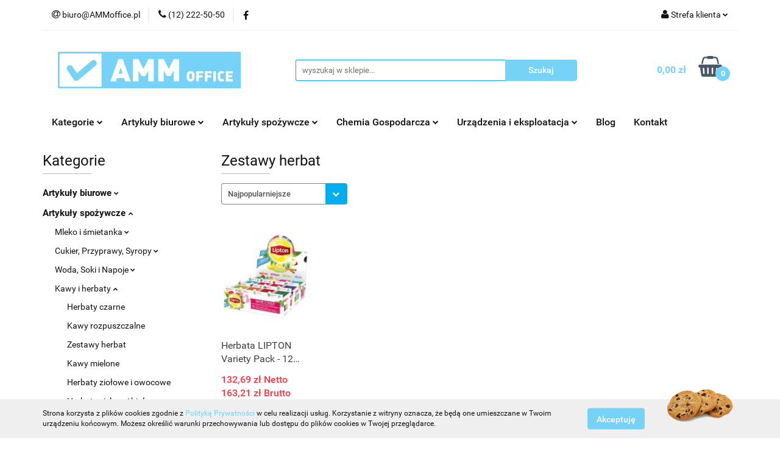

--- FILE ---
content_type: text/html; charset=utf-8
request_url: https://ammoffice.pl/Zestawy-herbat-c475
body_size: 33478
content:
<!DOCTYPE html>
<html lang="pl" currency="PLN"  class=" ">
	<head>
		<meta http-equiv="Content-Type" content="text/html; charset=UTF-8" />
		<meta name="description" content=" ">
		<meta name="keywords" content="Sklep, internetowy, produkty, zaopatrzenie biura, materiały biurowe, firma materiały biurowe kraków, dostawa artykułów biurowych Kraków, sklep z artykułami biurowymi online, tanie artykuły biurowe dla firm, biuroserwis, artykuły spożywcze do biura">
					<meta name="generator" content="Sky-Shop">
						<meta name="author" content="AMM OFFICE - działa na oprogramowaniu sklepów internetowych Sky-Shop.pl">
		<meta name="viewport" content="width=device-width, initial-scale=1.0">
		<meta name="skin_id" content="universal">
		<meta property="og:title" content="Zestawy herbat &gt; AMM OFFICE">
		<meta property="og:description" content=" ">
					<meta property="og:image" content="https://ammoffice.pl/upload/na494/logos//AMM-office-logo-11-2015%281%29.png">
			<meta property="og:image:type" content="image/png">
			<meta property="og:image:width" content="">
			<meta property="og:image:height" content="">
			<link rel="image_src" href="https://ammoffice.pl/upload/na494/logos//AMM-office-logo-11-2015%281%29.png">
							<link rel="shortcut icon" href="/upload/na494/favicon.png">
											<link rel="canonical" href="https://ammoffice.pl/Zestawy-herbat-c475">
						<title>Zestawy herbat &gt; AMM OFFICE</title>
		

				



<!-- edrone -->












		<script type="text/javascript">

			function imageLoaded(element, target = "prev") {
				let siblingElement;
				if (target === "prev") {
					siblingElement = element.previousElementSibling;
				} else if (target === "link") {
					siblingElement = element.parentElement.previousElementSibling;
				}
				if (siblingElement && (siblingElement.classList.contains("fa") || siblingElement.classList.contains("icon-refresh"))) {
					siblingElement.style.display = "none";
				}
			}
			</script>

        
		<link rel="stylesheet" href="/view/new/userContent/na494/style.css?v=278">
		
		
		<script src="/view/new/scheme/public/_common/js/libs/promise/promise.min.js"></script>
		<script src="/view/new/scheme/public/_common/js/libs/jquery/jquery.min.js"></script>
		<script src="/view/new/scheme/public/_common/js/libs/angularjs/angularjs.min.js"></script>
	</head>
	<body 		  data-coupon-codes-active="1"
		  data-free-delivery-info-active="1"
		  data-generate-pdf-config="PRODUCT_AND_CART"
		  data-hide-price="0"
		  data-is-user-logged-id="0"
		  data-loyalty-points-active="0"
		  data-cart-simple-info-quantity="0"
		  data-cart-simple-info-price="0,00 zł"
		  data-base="PLN"
		  data-used="PLN|zł"
		  data-rates="'PLN':1"
		  data-decimal-hide="0"
		  data-decimal=","
		  data-thousand=" "
		   data-js-hash="a79fe4a3e7"		  		  		  class="		  		  		  		  "
		  		  		  		  		  data-hurt-price-type="netto_brutto"
		  data-hurt-price-text=""
		  		  data-tax="23"
	>
		
		
		


<div id="aria-live" role="alert" aria-live="assertive" class="sr-only">&nbsp;</div>
<main class="skyshop-container" data-ng-app="SkyShopModule">
		

<div data-ng-controller="CartCtrl" data-ng-init="init({type: 'QUICK_CART', turnOffSales: 0})">
		
<md-sidenav ng-cloak md-component-id="mobile-cart" class="md-sidenav-right position-fixed" sidenav-swipe>
    <md-content layout-padding="">
        <div class="dropdown dropdown-quick-cart">
            
  <ul data-ng-if="data.cartSelected || data.hidePrice" class="quick-cart-products-wrapper products">
    <li data-ng-if="!data.cartSelected.items.length" class="quick-cart-empty-wrapper">
      <div class="quick-cart-empty-title">
        Koszyk jest pusty
      </div>
    </li>
    <li data-ng-if="data.cartSelected.items.length && item.type !== 'GRATIS_PRODUCT'" class="quick-cart-products__item" data-nosnippet data-ng-repeat="item in data.cartSelected.items track by item.id">
      <div class="container-fluid">
        <div class="row product">
          <div>
            <button data-ng-click="openProductPage(item.product)" data-ng-disabled="isApiPending">
              <img class="product-image"
                   data-ng-srcset="[{[item.product.photo.url]}] 125w"
                   sizes="(max-width: 1200px) 125px, 125px"
                   data-ng-src="[{[item.product.photo.url]}]"
                   alt="[{[item.product.name]}]"/>
            </button>
          </div>
          <div>
            <button data-ng-click="openProductPage(item.product)" data-ng-disabled="isApiPending">
              <span class="product-name" data-ng-bind="item.product.name"></span>
            </button>
            <span class="product-total">
            <span data-ng-bind="item.quantity"></span> x <span data-ng-bind-html="item.unitPriceSummary | priceFormat:'netto_brutto'"></span>
          </span>
          </div>
          <div>
            <i class="close-shape"
               is-disabled="isApiPending"
               remove-list-item
               parent-selector-to-remove="'li'"
               collapse-animation="true"
               click="deleteCartItem(item.id)"></i>
          </div>
        </div>
      </div>
    </li>
  </ul>
  <div data-ng-if="data.cartSelected || data.hidePrice" class="quick-cart-products-actions">
    <div class="quick-cart-products-actions__summary">
      <div data-ng-if="cartFinalDiscountByFreeDelivery() || (data.cartFreeDelivery && data.cartFreeDelivery.status !== data.cartFreeDeliveryStatuses.NOT_AVAILABLE)" class="quick-cart-products-actions__summary-delivery">
        <div data-ng-if="!cartFinalDiscountByFreeDelivery()  && data.cartFreeDelivery.missingAmount > 0" class="summary-element cart-is-free-shipment">
          <span>Do bezpłatnej dostawy brakuje</span>
          <span data-ng-bind-html="data.cartFreeDelivery | priceFormat: 'brutto'">-,--</span>
        </div>
        <div data-ng-if="cartFinalDiscountByFreeDelivery() || data.cartFreeDelivery.missingAmount <= 0" class="summary-element free-shipment-wrapper">
          <i class="fa fa-truck"></i>
          <span class="value-upper free-shipment-info">Darmowa dostawa!</span>
        </div>
        <div>
        </div>
      </div>

      <div class="quick-cart-products-actions__summary-total-price">
        <span>Suma Netto</span>
        <span data-ng-if="!data.hidePrice" class="value" data-ng-bind-html="data.cartSelected.priceSummary | priceFormat:'netto_brutto':true">0,00 zł</span>
        <span data-ng-if="data.hidePrice" class="hide-price-text"></span>
      </div>
            <div class="quick-cart-products-actions__summary-total-price" data-ng-class="{'quick-cart-products-actions__summary-total-price-no-padding':data.cartSelected.priceSummary.final.gross != data.cartSelected.priceSummary.base.gross}">
        <span>Suma Brutto</span>
        <span data-ng-if="!data.hidePrice" class="value" data-ng-bind-html="data.cartSelected.priceSummary | priceFormat:'brutto':true">0,00 zł</span>
        <span data-ng-if="data.hidePrice" class="hide-price-text"></span>
      </div>
            <div class="quick-cart-products-actions__summary-discount-info" data-ng-if="data.cartSelected.priceSummary.final.gross != data.cartSelected.priceSummary.base.gross">
        <small>Cena uwzględnia rabaty</small>
      </div>
    </div>
    <button data-ng-disabled="isApiPending" type="button" class="btn btn-primary btn-block" data-ng-click="goToCart()">
      Realizuj zamówienie
    </button>
  </div>
  <!--googleon: all-->
        </div>
    </md-content>
</md-sidenav>		<header id="header" class="mod-header-2 ">
				
<section class="cookies hidden bottom">
  <div class="container">
    <div class="row">
      <div class="col-xs-8">
        <span>Strona korzysta z plików cookies zgodnie z <a href="/news/n/134/Polityka-cookies">Polityką Prywatności</a> w celu realizacji usług. Korzystanie z witryny oznacza, że będą one umieszczane w Twoim urządzeniu końcowym. Możesz określić warunki przechowywania lub dostępu do plików cookies w Twojej przeglądarce.</span>
      </div>
      <div class="col-xs-4">
        <button type="button" class="btn btn-primary core_acceptCookies">Akceptuję</button>
        <div class="cookie-bg-block" style="background-image: url('/view/new/scheme/public/_common/img/cookies.png')"></div>
      </div>
    </div>
  </div>
</section>
				
<section class="mobile-search">
  <span class="title">Szukaj</span>
  <i class="close-shape"></i>
    <form method="GET" action="/category/#top">
      <div class="row">
        <div class="mobile-search-input-wrapper clearbox">
          <input class="input-field " type="text" name="q" product-per-page="4" value="" placeholder="wyszukaj w sklepie..." autocomplete="off"  />
          <i class="clearbox_button"></i>
                  </div>
        <div class="mobile-search-btn-wrapper">
          <input type="submit" value="Szukaj" class="btn btn-primary btn-block">
        </div>
      </div>
          </form>
</section>
		<div class="header_inner_wrapper">
			
			<section class="top_bar">
				<div class="sky-container">
					<div class="top_bar_inner_wrapper">
						<div class="top_bar_item left">
							
<div class="top_bar_item_list_wrapper">
  <ul class="top_bar_item_list">
        <li data-type="email" class="top_bar_item_list_item hidden-on-mobile" id="top_bar_item_list_item_email">
                  <a href="mailto:biuro@AMMoffice.pl">
            <div class="top_bar_item_list_item_icon" id="top_bar_item_list_item_email_icon">
              <span class="helper-icon">
                <i class="fa fa-at"></i>
              </span>
            </div>
            <span class="helper-text">
              biuro@AMMoffice.pl
            </span>
          </a>
                  </li>
              <li data-type="phone" class="top_bar_item_list_item hidden-on-mobile" id="top_bar_item_list_item_phone">
                      <a href="tel:(12) 222-50-50">
              <div class="top_bar_item_list_item_icon" id="top_bar_item_list_item_phone_icon">
                <span class="helper-icon">
                  <i class="fa fa-phone"></i>
                </span>
              </div>
              <span class="helper-text">
                (12) 222-50-50
              </span>
            </a>
                </li>
                      <li data-type="social-sm_facebook" class="top_bar_item_list_item top_bar_item_list_item_social_media hidden-on-mobile" ng-non-bindable>
            <a href="https://www.facebook.com/ammoffice/" rel="nofollow" target="_blank">
                <div class="top_bar_item_list_item_social_media">
                                    <span class="top_bar_item_list_item_social_media_icon" id="top_bar_item_list_item_social_media_icon_fb">
                    <i class="fa fa-facebook"></i>
                  </span>
                                  </div>
            </a>
        </li>
                                                                                                                                            <li id="mobile-open-contact" class="top_bar_item_list_item top_bar_item_list_item_contact hidden-on-desktop">
          <a href="#">
            <div class="top_bar_item_list_item_item_social_envelope_icon">
              <span class="helper-icon">
                <i class="fa fa-envelope"></i>
              </span>
              <span class="helper-arrow">
                <i class="fa fa-chevron-down"></i>
              </span>
            </div>
          </a>
      </li>
      </ul>
</div>						</div>
						<div class="top_bar_item right">
							
<div class="top_bar_item_list_wrapper">
    <ul class="top_bar_item_list">
                        <li class="top_bar_item_list_item user-menu">
            
  <div class="header_top_bar_social_user_icon">
    <span class="helper-icon">
      <i class="fa fa-user"></i>
    </span>
          <span class="hidden-on-mobile">
        Strefa klienta
      </span>
      <span class="helper-arrow">
        <i class="fa fa-chevron-down"></i>      </span> 
  </div>
  <div class="dropdown">
    <ul>
      <li>
        <a href="/login/">Zaloguj się</a>
      </li>
      <li>
        <a href="/register/">Zarejestruj się</a>
      </li>
            <li>
        <a href="/ticket/add/" rel="nofollow">Dodaj zgłoszenie</a>
      </li>
          </ul>
  </div>
        </li>
                    <li cy-data="headerCart" data-ng-click="openMobileCart($event)" data-ng-mouseenter="loadMobileCart()" class="top_bar_item_list_item quick-cart  hidden-on-desktop ">
                <div class="top_bar_item_list_item_cart_icon">
                    <span class="helper-icon">
                        <i class="fa fa-shopping-basket"></i>
                    </span>
                    <span class="helper-text">
                        Koszyk
                    </span>
                    <span class="helper-text-amount">
                        <span class="helper-cart-left-bracket">(</span>
                        <span data-ng-bind="data.cartAmount">0</span>
                        <span class="helper-cart-right-bracket">)</span>
                    </span>
                    <span class="helper-arrow">
                        <i class="fa fa-chevron-down"></i>
                    </span>
                </div>
                                <div data-ng-if="data.initCartAmount" class="dropdown dropdown-quick-cart">
                    
  <ul data-ng-if="data.cartSelected || data.hidePrice" class="quick-cart-products-wrapper products">
    <li data-ng-if="!data.cartSelected.items.length" class="quick-cart-empty-wrapper">
      <div class="quick-cart-empty-title">
        Koszyk jest pusty
      </div>
    </li>
    <li data-ng-if="data.cartSelected.items.length && item.type !== 'GRATIS_PRODUCT'" class="quick-cart-products__item" data-nosnippet data-ng-repeat="item in data.cartSelected.items track by item.id">
      <div class="container-fluid">
        <div class="row product">
          <div>
            <button data-ng-click="openProductPage(item.product)" data-ng-disabled="isApiPending">
              <img class="product-image"
                   data-ng-srcset="[{[item.product.photo.url]}] 125w"
                   sizes="(max-width: 1200px) 125px, 125px"
                   data-ng-src="[{[item.product.photo.url]}]"
                   alt="[{[item.product.name]}]"/>
            </button>
          </div>
          <div>
            <button data-ng-click="openProductPage(item.product)" data-ng-disabled="isApiPending">
              <span class="product-name" data-ng-bind="item.product.name"></span>
            </button>
            <span class="product-total">
            <span data-ng-bind="item.quantity"></span> x <span data-ng-bind-html="item.unitPriceSummary | priceFormat:'netto_brutto'"></span>
          </span>
          </div>
          <div>
            <i class="close-shape"
               is-disabled="isApiPending"
               remove-list-item
               parent-selector-to-remove="'li'"
               collapse-animation="true"
               click="deleteCartItem(item.id)"></i>
          </div>
        </div>
      </div>
    </li>
  </ul>
  <div data-ng-if="data.cartSelected || data.hidePrice" class="quick-cart-products-actions">
    <div class="quick-cart-products-actions__summary">
      <div data-ng-if="cartFinalDiscountByFreeDelivery() || (data.cartFreeDelivery && data.cartFreeDelivery.status !== data.cartFreeDeliveryStatuses.NOT_AVAILABLE)" class="quick-cart-products-actions__summary-delivery">
        <div data-ng-if="!cartFinalDiscountByFreeDelivery()  && data.cartFreeDelivery.missingAmount > 0" class="summary-element cart-is-free-shipment">
          <span>Do bezpłatnej dostawy brakuje</span>
          <span data-ng-bind-html="data.cartFreeDelivery | priceFormat: 'brutto'">-,--</span>
        </div>
        <div data-ng-if="cartFinalDiscountByFreeDelivery() || data.cartFreeDelivery.missingAmount <= 0" class="summary-element free-shipment-wrapper">
          <i class="fa fa-truck"></i>
          <span class="value-upper free-shipment-info">Darmowa dostawa!</span>
        </div>
        <div>
        </div>
      </div>

      <div class="quick-cart-products-actions__summary-total-price">
        <span>Suma Netto</span>
        <span data-ng-if="!data.hidePrice" class="value" data-ng-bind-html="data.cartSelected.priceSummary | priceFormat:'netto_brutto':true">0,00 zł</span>
        <span data-ng-if="data.hidePrice" class="hide-price-text"></span>
      </div>
            <div class="quick-cart-products-actions__summary-total-price" data-ng-class="{'quick-cart-products-actions__summary-total-price-no-padding':data.cartSelected.priceSummary.final.gross != data.cartSelected.priceSummary.base.gross}">
        <span>Suma Brutto</span>
        <span data-ng-if="!data.hidePrice" class="value" data-ng-bind-html="data.cartSelected.priceSummary | priceFormat:'brutto':true">0,00 zł</span>
        <span data-ng-if="data.hidePrice" class="hide-price-text"></span>
      </div>
            <div class="quick-cart-products-actions__summary-discount-info" data-ng-if="data.cartSelected.priceSummary.final.gross != data.cartSelected.priceSummary.base.gross">
        <small>Cena uwzględnia rabaty</small>
      </div>
    </div>
    <button data-ng-disabled="isApiPending" type="button" class="btn btn-primary btn-block" data-ng-click="goToCart()">
      Realizuj zamówienie
    </button>
  </div>
  <!--googleon: all-->
                </div>
                            </li>
            </ul>
</div>
						</div>
					</div>
				</div>
			</section>
			<section class="header_middle_content">
				<div class="sky-container">
					<div class="header_middle_content_inner_wrapper">
						<a href="/" class="header_middle_content_logo">
							<img src="/upload/na494/logos//AMM-office-logo-11-2015%281%29.png" data-src-old-browser="" alt=" AMM OFFICE " />
						</a>
						<ul class="mobile-actions">
							<li id="mobile-open-search">
								<i class="fa fa-search"></i>
							</li>
							<li id="mobile-open-menu">
								<i class="fa fa-bars"></i>
							</li>
						</ul>
						<div class="header_middle_content_searchbox search-box ">
							<form method="GET" action="/category/#top">
								<div class="header_middle_content_searchbox_input_wrapper">
									<input cy-data="headerSearch" class="input-field " type="text" name="q" value="" placeholder="wyszukaj w sklepie..." autocomplete="off"  />
																	</div>
								<div class="header_middle_content_searchbox_button_wrapper">
									<input type="submit" value="Szukaj" class="btn btn-primary btn-block">
																	</div>
							</form>
						</div>
												
<div cy-data="headerCart" class="header_middle_content_quick_cart_wrapper quick-cart">
  <a data-ng-click="openMobileCart($event)" data-ng-mouseenter="loadMobileCart()" href="/cart/" class="header_middle_content_quick_cart" rel="nofollow">
    <div class="header_middle_content_quick_cart_price price"><span data-ng-bind-html="data.cartPriceSummary | priceFormat:'':false:'final':'0,00 zł'">0,00 zł</span></div>
    <i class="fa fa-shopping-basket"></i>
    <div class="header_middle_content_quick_cart_counter counter"><span data-ng-bind="data.cartAmount">0</span></div>
  </a>
    <div ng-cloak data-ng-if="data.initCartAmount" class="dropdown dropdown-quick-cart">
    
  <ul data-ng-if="data.cartSelected || data.hidePrice" class="quick-cart-products-wrapper products">
    <li data-ng-if="!data.cartSelected.items.length" class="quick-cart-empty-wrapper">
      <div class="quick-cart-empty-title">
        Koszyk jest pusty
      </div>
    </li>
    <li data-ng-if="data.cartSelected.items.length && item.type !== 'GRATIS_PRODUCT'" class="quick-cart-products__item" data-nosnippet data-ng-repeat="item in data.cartSelected.items track by item.id">
      <div class="container-fluid">
        <div class="row product">
          <div>
            <button data-ng-click="openProductPage(item.product)" data-ng-disabled="isApiPending">
              <img class="product-image"
                   data-ng-srcset="[{[item.product.photo.url]}] 125w"
                   sizes="(max-width: 1200px) 125px, 125px"
                   data-ng-src="[{[item.product.photo.url]}]"
                   alt="[{[item.product.name]}]"/>
            </button>
          </div>
          <div>
            <button data-ng-click="openProductPage(item.product)" data-ng-disabled="isApiPending">
              <span class="product-name" data-ng-bind="item.product.name"></span>
            </button>
            <span class="product-total">
            <span data-ng-bind="item.quantity"></span> x <span data-ng-bind-html="item.unitPriceSummary | priceFormat:'netto_brutto'"></span>
          </span>
          </div>
          <div>
            <i class="close-shape"
               is-disabled="isApiPending"
               remove-list-item
               parent-selector-to-remove="'li'"
               collapse-animation="true"
               click="deleteCartItem(item.id)"></i>
          </div>
        </div>
      </div>
    </li>
  </ul>
  <div data-ng-if="data.cartSelected || data.hidePrice" class="quick-cart-products-actions">
    <div class="quick-cart-products-actions__summary">
      <div data-ng-if="cartFinalDiscountByFreeDelivery() || (data.cartFreeDelivery && data.cartFreeDelivery.status !== data.cartFreeDeliveryStatuses.NOT_AVAILABLE)" class="quick-cart-products-actions__summary-delivery">
        <div data-ng-if="!cartFinalDiscountByFreeDelivery()  && data.cartFreeDelivery.missingAmount > 0" class="summary-element cart-is-free-shipment">
          <span>Do bezpłatnej dostawy brakuje</span>
          <span data-ng-bind-html="data.cartFreeDelivery | priceFormat: 'brutto'">-,--</span>
        </div>
        <div data-ng-if="cartFinalDiscountByFreeDelivery() || data.cartFreeDelivery.missingAmount <= 0" class="summary-element free-shipment-wrapper">
          <i class="fa fa-truck"></i>
          <span class="value-upper free-shipment-info">Darmowa dostawa!</span>
        </div>
        <div>
        </div>
      </div>

      <div class="quick-cart-products-actions__summary-total-price">
        <span>Suma Netto</span>
        <span data-ng-if="!data.hidePrice" class="value" data-ng-bind-html="data.cartSelected.priceSummary | priceFormat:'netto_brutto':true">0,00 zł</span>
        <span data-ng-if="data.hidePrice" class="hide-price-text"></span>
      </div>
            <div class="quick-cart-products-actions__summary-total-price" data-ng-class="{'quick-cart-products-actions__summary-total-price-no-padding':data.cartSelected.priceSummary.final.gross != data.cartSelected.priceSummary.base.gross}">
        <span>Suma Brutto</span>
        <span data-ng-if="!data.hidePrice" class="value" data-ng-bind-html="data.cartSelected.priceSummary | priceFormat:'brutto':true">0,00 zł</span>
        <span data-ng-if="data.hidePrice" class="hide-price-text"></span>
      </div>
            <div class="quick-cart-products-actions__summary-discount-info" data-ng-if="data.cartSelected.priceSummary.final.gross != data.cartSelected.priceSummary.base.gross">
        <small>Cena uwzględnia rabaty</small>
      </div>
    </div>
    <button data-ng-disabled="isApiPending" type="button" class="btn btn-primary btn-block" data-ng-click="goToCart()">
      Realizuj zamówienie
    </button>
  </div>
  <!--googleon: all-->
  </div>
  
</div>											</div>
				</div>
			</section>
			<section class="menu-wrapper">
				<div class="sky-container">
					<div class="menu smart-menu menu-calculate" data-action="inline">
						<ul class="header_bottom_content_list">
							
    <li class="header_bottom_content_list_item full-width ">
              <a class="header_bottom_content_list_item_anchor">
              Kategorie
        <span class="helper-arrow">
          <i class="fa fa-chevron-down"></i>
        </span>
      </a>
      <div class="dropdown">
        <div class="row">
                                    <div class="col-xs-12 col-sm-4 col-md-3">
                <div class="cat-title more">
                  <a href="/Artykuly-biurowe-c722">Artykuły biurowe</a>
                </div>
                                  <ul class="header_bottom_content_list_dropdown">
                                          <li class="header_bottom_content_list_dropdown_item">
                        <a href="/Etykiety-samoprzylepne-c16">Etykiety samoprzylepne</a>
                      </li>
                                          <li class="header_bottom_content_list_dropdown_item">
                        <a href="/Markery-i-foliopisy-c18">Markery i foliopisy</a>
                      </li>
                                          <li class="header_bottom_content_list_dropdown_item">
                        <a href="/Notatniki-biurowe-Kolonotatniki-c26">Notatniki biurowe, Kołonotatniki</a>
                      </li>
                                          <li class="header_bottom_content_list_dropdown_item">
                        <a href="/Dlugopisy-c28">Długopisy</a>
                      </li>
                                          <li class="header_bottom_content_list_dropdown_item">
                        <a href="/Aktowki-i-podkladki-z-klipem-c32">Aktówki i podkładki z klipem</a>
                      </li>
                                          <li class="header_bottom_content_list_dropdown_item">
                        <a href="/Zakreslacze-c36">Zakreślacze</a>
                      </li>
                                          <li class="header_bottom_content_list_dropdown_item">
                        <a href="/Piora-wieczne-i-atramenty-c42">Pióra wieczne i atramenty</a>
                      </li>
                                          <li class="header_bottom_content_list_dropdown_item">
                        <a href="/Segregatory-c40">Segregatory</a>
                      </li>
                                          <li class="header_bottom_content_list_dropdown_item">
                        <a href="/Druki-akcydensowe-c56">Druki akcydensowe</a>
                      </li>
                                          <li class="header_bottom_content_list_dropdown_item">
                        <a href="/Papier-skladanka-Rolki-kasowe-Papier-Fax-c182">Papier składanka, Rolki kasowe, Papier Fax</a>
                      </li>
                                          <li class="header_bottom_content_list_dropdown_item">
                        <a href="/Papiery-xero-c126">Papiery xero</a>
                      </li>
                                          <li class="header_bottom_content_list_dropdown_item">
                        <a href="/Korektory-c86">Korektory</a>
                      </li>
                                      </ul>
                              </div>
                          <div class="col-xs-12 col-sm-4 col-md-3">
                <div class="cat-title more">
                  <a href="/Artykuly-spozywcze-c723">Artykuły spożywcze</a>
                </div>
                                  <ul class="header_bottom_content_list_dropdown">
                                          <li class="header_bottom_content_list_dropdown_item">
                        <a href="/Mleko-i-smietanka-c633">Mleko i śmietanka</a>
                      </li>
                                          <li class="header_bottom_content_list_dropdown_item">
                        <a href="/Cukier-Przyprawy-Syropy-c232">Cukier, Przyprawy, Syropy</a>
                      </li>
                                          <li class="header_bottom_content_list_dropdown_item">
                        <a href="/Woda-Soki-i-Napoje-c262">Woda, Soki i Napoje</a>
                      </li>
                                          <li class="header_bottom_content_list_dropdown_item">
                        <a href="/Kawy-i-herbaty-c209">Kawy i herbaty</a>
                      </li>
                                          <li class="header_bottom_content_list_dropdown_item">
                        <a href="/Przekaski-i-slodycze-c226">Przekąski i słodycze</a>
                      </li>
                                      </ul>
                              </div>
                          <div class="col-xs-12 col-sm-4 col-md-3">
                <div class="cat-title more">
                  <a href="/Chemia-Gospodarcza-c724">Chemia Gospodarcza</a>
                </div>
                                  <ul class="header_bottom_content_list_dropdown">
                                          <li class="header_bottom_content_list_dropdown_item">
                        <a href="/Srodki-czystosci-c44">Środki czystości</a>
                      </li>
                                          <li class="header_bottom_content_list_dropdown_item">
                        <a href="/Mydla-kremy-do-rak-c366">Mydła, kremy do rąk</a>
                      </li>
                                          <li class="header_bottom_content_list_dropdown_item">
                        <a href="/Odswiezacze-c339">Odświeżacze</a>
                      </li>
                                          <li class="header_bottom_content_list_dropdown_item">
                        <a href="/Gabki-Scierki-Mopy-Szczotki-c347">Gąbki, Ścierki, Mopy, Szczotki</a>
                      </li>
                                          <li class="header_bottom_content_list_dropdown_item">
                        <a href="/Reczniki-Czysciwa-Papier-Toaletowy-c188">Ręczniki, Czyściwa, Papier Toaletowy</a>
                      </li>
                                          <li class="header_bottom_content_list_dropdown_item">
                        <a href="/BHP-c73">BHP</a>
                      </li>
                                          <li class="header_bottom_content_list_dropdown_item">
                        <a href="/Chusteczki-Serwetki-c439">Chusteczki, Serwetki</a>
                      </li>
                                      </ul>
                              </div>
                          <div class="col-xs-12 col-sm-4 col-md-3">
                <div class="cat-title more">
                  <a href="/Urzadzenia-i-materialy-eksploatacyjne-c725">Urządzenia i materiały eksploatacyjne</a>
                </div>
                                  <ul class="header_bottom_content_list_dropdown">
                                          <li class="header_bottom_content_list_dropdown_item">
                        <a href="/Do-drukarek-atramentowych-c30">Do drukarek atramentowych</a>
                      </li>
                                          <li class="header_bottom_content_list_dropdown_item">
                        <a href="/Do-drukarek-laserowych-c38">Do drukarek laserowych</a>
                      </li>
                                          <li class="header_bottom_content_list_dropdown_item">
                        <a href="/Nosniki-danych-c48">Nośniki danych</a>
                      </li>
                                          <li class="header_bottom_content_list_dropdown_item">
                        <a href="/Tasmy-do-drukarek-rolki-barwiace-Folie-do-faksow-c427">Taśmy do drukarek, rolki barwiące, Folie do faksów</a>
                      </li>
                                          <li class="header_bottom_content_list_dropdown_item">
                        <a href="/Baterie-Ladowarki-Powerbanki-c312">Baterie, Ładowarki, Powerbanki</a>
                      </li>
                                          <li class="header_bottom_content_list_dropdown_item">
                        <a href="/Srodki-czystosci-IT-c306">Środki czystości IT</a>
                      </li>
                                          <li class="header_bottom_content_list_dropdown_item">
                        <a href="/Akcesoria-mobilne-c297">Akcesoria mobilne</a>
                      </li>
                                          <li class="header_bottom_content_list_dropdown_item">
                        <a href="/Urzadzenia-peryferyjne-c117">Urządzenia peryferyjne</a>
                      </li>
                                          <li class="header_bottom_content_list_dropdown_item">
                        <a href="/Drukarki-i-wytlaczarki-c71">Drukarki i wytłaczarki</a>
                      </li>
                                          <li class="header_bottom_content_list_dropdown_item">
                        <a href="/Zarowki-i-oswietlenie-LED-c163">Żarówki i oświetlenie LED</a>
                      </li>
                                          <li class="header_bottom_content_list_dropdown_item">
                        <a href="/Zegary-Lampki-Czajniki-Inne-c255">Zegary, Lampki, Czajniki, Inne</a>
                      </li>
                                          <li class="header_bottom_content_list_dropdown_item">
                        <a href="/Kable-Przedluzacze-ladowarki-USB-c168">Kable, Przedłużacze, ładowarki USB</a>
                      </li>
                                      </ul>
                              </div>
                              </div>
      </div>
    </li>
        
    <li class="header_bottom_content_list_item full-width ">
              <a class="header_bottom_content_list_item_anchor">
              Artykuły biurowe
        <span class="helper-arrow">
          <i class="fa fa-chevron-down"></i>
        </span>
      </a>
      <div class="dropdown">
        <div class="row">
                                                    <div class="col-xs-12 col-sm-4 col-md-3">
                  <div class="cat-title more">
                    <a href="/Artykuly-biurowe-c722">Artykuły biurowe</a>
                  </div>
                                      <ul class="header_bottom_content_list_dropdown">
                                              <li class="header_bottom_content_list_dropdown_item">
                          <a href="/Etykiety-samoprzylepne-c16">Etykiety samoprzylepne</a>
                        </li>
                                              <li class="header_bottom_content_list_dropdown_item">
                          <a href="/Markery-i-foliopisy-c18">Markery i foliopisy</a>
                        </li>
                                              <li class="header_bottom_content_list_dropdown_item">
                          <a href="/Notatniki-biurowe-Kolonotatniki-c26">Notatniki biurowe, Kołonotatniki</a>
                        </li>
                                              <li class="header_bottom_content_list_dropdown_item">
                          <a href="/Dlugopisy-c28">Długopisy</a>
                        </li>
                                              <li class="header_bottom_content_list_dropdown_item">
                          <a href="/Aktowki-i-podkladki-z-klipem-c32">Aktówki i podkładki z klipem</a>
                        </li>
                                              <li class="header_bottom_content_list_dropdown_item">
                          <a href="/Zakreslacze-c36">Zakreślacze</a>
                        </li>
                                              <li class="header_bottom_content_list_dropdown_item">
                          <a href="/Piora-wieczne-i-atramenty-c42">Pióra wieczne i atramenty</a>
                        </li>
                                              <li class="header_bottom_content_list_dropdown_item">
                          <a href="/Segregatory-c40">Segregatory</a>
                        </li>
                                              <li class="header_bottom_content_list_dropdown_item">
                          <a href="/Druki-akcydensowe-c56">Druki akcydensowe</a>
                        </li>
                                              <li class="header_bottom_content_list_dropdown_item">
                          <a href="/Papier-skladanka-Rolki-kasowe-Papier-Fax-c182">Papier składanka, Rolki kasowe, Papier Fax</a>
                        </li>
                                              <li class="header_bottom_content_list_dropdown_item">
                          <a href="/Papiery-xero-c126">Papiery xero</a>
                        </li>
                                              <li class="header_bottom_content_list_dropdown_item">
                          <a href="/Korektory-c86">Korektory</a>
                        </li>
                                          </ul>
                                  </div>
                                                        <div class="col-xs-12 col-sm-4 col-md-3">
                  <div class="cat-title more">
                    <a href="/Etykiety-samoprzylepne-c16">Etykiety samoprzylepne</a>
                  </div>
                                      <ul class="header_bottom_content_list_dropdown">
                                              <li class="header_bottom_content_list_dropdown_item">
                          <a href="/Kolka-do-zaznaczania-c17">Kółka do zaznaczania</a>
                        </li>
                                              <li class="header_bottom_content_list_dropdown_item">
                          <a href="/Oznaczenia-i-kolka-samoprzylepne-c91">Oznaczenia i kółka samoprzylepne</a>
                        </li>
                                              <li class="header_bottom_content_list_dropdown_item">
                          <a href="/Etykiety-w-arkuszach-c121">Etykiety w arkuszach</a>
                        </li>
                                              <li class="header_bottom_content_list_dropdown_item">
                          <a href="/Cyfry-samoprzylepne-c179">Cyfry samoprzylepne</a>
                        </li>
                                              <li class="header_bottom_content_list_dropdown_item">
                          <a href="/Etykiety-do-organizowania-i-archiwizowania-c259">Etykiety do organizowania i archiwizowania</a>
                        </li>
                                              <li class="header_bottom_content_list_dropdown_item">
                          <a href="/Etykiety-ochronne-i-zabezpieczajace-c284">Etykiety ochronne i zabezpieczające</a>
                        </li>
                                              <li class="header_bottom_content_list_dropdown_item">
                          <a href="/Litery-samoprzylepne-c286">Litery samoprzylepne</a>
                        </li>
                                              <li class="header_bottom_content_list_dropdown_item">
                          <a href="/Etykiety-DYMO-Durables-c374">Etykiety DYMO Durables</a>
                        </li>
                                              <li class="header_bottom_content_list_dropdown_item">
                          <a href="/Etykiety-na-listy-i-koperty-c384">Etykiety na listy i koperty</a>
                        </li>
                                              <li class="header_bottom_content_list_dropdown_item">
                          <a href="/Etykiety-na-paczki-i-przesylki-c411">Etykiety na paczki i przesyłki</a>
                        </li>
                                              <li class="header_bottom_content_list_dropdown_item">
                          <a href="/Etykiety-na-przetwory-c433">Etykiety na przetwory</a>
                        </li>
                                              <li class="header_bottom_content_list_dropdown_item">
                          <a href="/Etykiety-na-nosniki-danych-c506">Etykiety na nośniki danych</a>
                        </li>
                                              <li class="header_bottom_content_list_dropdown_item">
                          <a href="/Etykiety-termotransferowe-i-na-roli-c535">Etykiety termotransferowe i na roli</a>
                        </li>
                                              <li class="header_bottom_content_list_dropdown_item">
                          <a href="/Etykiety-Dymo-c583">Etykiety Dymo</a>
                        </li>
                                              <li class="header_bottom_content_list_dropdown_item">
                          <a href="/Etykiety-do-oznaczania-c666">Etykiety do oznaczania</a>
                        </li>
                                              <li class="header_bottom_content_list_dropdown_item">
                          <a href="/Oznaczanie-c690">Oznaczanie</a>
                        </li>
                                              <li class="header_bottom_content_list_dropdown_item">
                          <a href="/Etykiety-kryjace-i-korekcyjne-c695">Etykiety kryjące i korekcyjne</a>
                        </li>
                                              <li class="header_bottom_content_list_dropdown_item">
                          <a href="/Etykiety-na-butelki-c701">Etykiety na butelki</a>
                        </li>
                                              <li class="header_bottom_content_list_dropdown_item">
                          <a href="/Do-usuwania-etykiet-c715">Do usuwania etykiet</a>
                        </li>
                                          </ul>
                                  </div>
                                                        <div class="col-xs-12 col-sm-4 col-md-3">
                  <div class="cat-title more">
                    <a href="/Markery-i-foliopisy-c18">Markery i foliopisy</a>
                  </div>
                                      <ul class="header_bottom_content_list_dropdown">
                                              <li class="header_bottom_content_list_dropdown_item">
                          <a href="/Markery-olejowe-c19">Markery olejowe</a>
                        </li>
                                              <li class="header_bottom_content_list_dropdown_item">
                          <a href="/Markery-suchoscieralne-c78">Markery suchościeralne</a>
                        </li>
                                              <li class="header_bottom_content_list_dropdown_item">
                          <a href="/Markery-permanentne-c170">Markery permanentne</a>
                        </li>
                                              <li class="header_bottom_content_list_dropdown_item">
                          <a href="/Markery-do-flipchartow-c200">Markery do flipchartów</a>
                        </li>
                                              <li class="header_bottom_content_list_dropdown_item">
                          <a href="/Markery-kredowe-c320">Markery kredowe</a>
                        </li>
                                              <li class="header_bottom_content_list_dropdown_item">
                          <a href="/Foliopisy-c341">Foliopisy</a>
                        </li>
                                              <li class="header_bottom_content_list_dropdown_item">
                          <a href="/Markery-do-opisywania-plyt-plastiku-c527">Markery do opisywania płyt, plastiku</a>
                        </li>
                                              <li class="header_bottom_content_list_dropdown_item">
                          <a href="/Tusze-do-markerow-c561">Tusze do markerów</a>
                        </li>
                                              <li class="header_bottom_content_list_dropdown_item">
                          <a href="/Markery-komplety-c594">Markery komplety</a>
                        </li>
                                          </ul>
                                  </div>
                                                        <div class="col-xs-12 col-sm-4 col-md-3">
                  <div class="cat-title more">
                    <a href="/Notatniki-biurowe-Kolonotatniki-c26">Notatniki biurowe, Kołonotatniki</a>
                  </div>
                                      <ul class="header_bottom_content_list_dropdown">
                                              <li class="header_bottom_content_list_dropdown_item">
                          <a href="/Notatniki-biurowe-c27">Notatniki biurowe</a>
                        </li>
                                              <li class="header_bottom_content_list_dropdown_item">
                          <a href="/Notatniki-z-gumka-c58">Notatniki z gumką</a>
                        </li>
                                              <li class="header_bottom_content_list_dropdown_item">
                          <a href="/Notatniki-ekskluzywne-c155">Notatniki ekskluzywne</a>
                        </li>
                                              <li class="header_bottom_content_list_dropdown_item">
                          <a href="/Kolonotatniki-studenckie-i-projectbooki-c222">Kołonotatniki studenckie i projectbooki</a>
                        </li>
                                              <li class="header_bottom_content_list_dropdown_item">
                          <a href="/Kolonotatniki-c293">Kołonotatniki</a>
                        </li>
                                              <li class="header_bottom_content_list_dropdown_item">
                          <a href="/Skorowidze-c318">Skorowidze</a>
                        </li>
                                          </ul>
                                  </div>
                                                        <div class="col-xs-12 col-sm-4 col-md-3">
                  <div class="cat-title more">
                    <a href="/Dlugopisy-c28">Długopisy</a>
                  </div>
                                      <ul class="header_bottom_content_list_dropdown">
                                              <li class="header_bottom_content_list_dropdown_item">
                          <a href="/Dlugopisy-ze-skuwka-c29">Długopisy ze skuwką</a>
                        </li>
                                              <li class="header_bottom_content_list_dropdown_item">
                          <a href="/Dlugopisy-automatyczne-c108">Długopisy automatyczne</a>
                        </li>
                                              <li class="header_bottom_content_list_dropdown_item">
                          <a href="/Dlugopisy-ekskluzywne-c146">Długopisy ekskluzywne</a>
                        </li>
                                              <li class="header_bottom_content_list_dropdown_item">
                          <a href="/Dlugopisy-scieralne-c147">Długopisy ścieralne</a>
                        </li>
                                              <li class="header_bottom_content_list_dropdown_item">
                          <a href="/Dlugopisy-dla-dzieci-c215">Długopisy dla dzieci</a>
                        </li>
                                              <li class="header_bottom_content_list_dropdown_item">
                          <a href="/Dlugopisy-c412">Długopisy</a>
                        </li>
                                              <li class="header_bottom_content_list_dropdown_item">
                          <a href="/Dlugopisy-inne-c686">Długopisy inne</a>
                        </li>
                                              <li class="header_bottom_content_list_dropdown_item">
                          <a href="/Dlugopisy-na-lancuszku-c700">Długopisy na łańcuszku</a>
                        </li>
                                          </ul>
                                  </div>
                                                        <div class="col-xs-12 col-sm-4 col-md-3">
                  <div class="cat-title more">
                    <a href="/Aktowki-i-podkladki-z-klipem-c32">Aktówki i podkładki z klipem</a>
                  </div>
                                      <ul class="header_bottom_content_list_dropdown">
                                              <li class="header_bottom_content_list_dropdown_item">
                          <a href="/Deski-z-klipem-c33">Deski z klipem</a>
                        </li>
                                              <li class="header_bottom_content_list_dropdown_item">
                          <a href="/Teczki-z-klipem-c204">Teczki z klipem</a>
                        </li>
                                              <li class="header_bottom_content_list_dropdown_item">
                          <a href="/Teczki-aktowki-c577">Teczki aktówki</a>
                        </li>
                                          </ul>
                                  </div>
                                                        <div class="col-xs-12 col-sm-4 col-md-3">
                  <div class="cat-title more">
                    <a href="/Zakreslacze-c36">Zakreślacze</a>
                  </div>
                                      <ul class="header_bottom_content_list_dropdown">
                                              <li class="header_bottom_content_list_dropdown_item">
                          <a href="/Zakreslacz-c37">Zakreślacz</a>
                        </li>
                                              <li class="header_bottom_content_list_dropdown_item">
                          <a href="/Komplety-zakreslaczy-c291">Komplety zakreślaczy</a>
                        </li>
                                              <li class="header_bottom_content_list_dropdown_item">
                          <a href="/Zakreslacze-c314">Zakreślacze</a>
                        </li>
                                              <li class="header_bottom_content_list_dropdown_item">
                          <a href="/Zakreslacze-komplet-c570">Zakreślacze komplet</a>
                        </li>
                                          </ul>
                                  </div>
                                                        <div class="col-xs-12 col-sm-4 col-md-3">
                  <div class="cat-title more">
                    <a href="/Piora-wieczne-i-atramenty-c42">Pióra wieczne i atramenty</a>
                  </div>
                                      <ul class="header_bottom_content_list_dropdown">
                                              <li class="header_bottom_content_list_dropdown_item">
                          <a href="/Piora-wieczne-c43">Pióra wieczne</a>
                        </li>
                                              <li class="header_bottom_content_list_dropdown_item">
                          <a href="/Naboje-do-pior-c77">Naboje do piór</a>
                        </li>
                                              <li class="header_bottom_content_list_dropdown_item">
                          <a href="/Piora-wieczne-dla-dzieci-c249">Pióra wieczne dla dzieci</a>
                        </li>
                                              <li class="header_bottom_content_list_dropdown_item">
                          <a href="/Atramenty-c556">Atramenty</a>
                        </li>
                                              <li class="header_bottom_content_list_dropdown_item">
                          <a href="/Akcesoria-do-pior-c674">Akcesoria do piór</a>
                        </li>
                                              <li class="header_bottom_content_list_dropdown_item">
                          <a href="/Etui-piornik-c705">Etui-piórnik</a>
                        </li>
                                          </ul>
                                  </div>
                                                        <div class="col-xs-12 col-sm-4 col-md-3">
                  <div class="cat-title more">
                    <a href="/Segregatory-c40">Segregatory</a>
                  </div>
                                      <ul class="header_bottom_content_list_dropdown">
                                              <li class="header_bottom_content_list_dropdown_item">
                          <a href="/4-Segregatory-czteroringowe-c41">4. Segregatory czteroringowe</a>
                        </li>
                                              <li class="header_bottom_content_list_dropdown_item">
                          <a href="/3-Segregatory-Budget-c67">3. Segregatory Budget</a>
                        </li>
                                              <li class="header_bottom_content_list_dropdown_item">
                          <a href="/7-Segregatory-ofertowe-PANORAMA-c79">7. Segregatory ofertowe, PANORAMA</a>
                        </li>
                                              <li class="header_bottom_content_list_dropdown_item">
                          <a href="/5-Segregatory-dwuringowe-c315">5. Segregatory dwuringowe</a>
                        </li>
                                              <li class="header_bottom_content_list_dropdown_item">
                          <a href="/2-Segregatory-Standard-c342">2. Segregatory Standard</a>
                        </li>
                                              <li class="header_bottom_content_list_dropdown_item">
                          <a href="/8-Segregatory-A5-i-bankowe-c461">8. Segregatory A5 i bankowe</a>
                        </li>
                                              <li class="header_bottom_content_list_dropdown_item">
                          <a href="/9-Etykiety-do-segregatora-c497">9. Etykiety do segregatora</a>
                        </li>
                                              <li class="header_bottom_content_list_dropdown_item">
                          <a href="/6-Segregatory-akt-osobowych-c500">6. Segregatory akt osobowych</a>
                        </li>
                                              <li class="header_bottom_content_list_dropdown_item">
                          <a href="/1-Segregatory-Premium-c547">1. Segregatory Premium</a>
                        </li>
                                          </ul>
                                  </div>
                                                        <div class="col-xs-12 col-sm-4 col-md-3">
                  <div class="cat-title more">
                    <a href="/Druki-akcydensowe-c56">Druki akcydensowe</a>
                  </div>
                                      <ul class="header_bottom_content_list_dropdown">
                                              <li class="header_bottom_content_list_dropdown_item">
                          <a href="/Druki-ksiegowe-kadrowe-i-inne-c57">Druki księgowe, kadrowe i inne</a>
                        </li>
                                              <li class="header_bottom_content_list_dropdown_item">
                          <a href="/Faktury-c252">Faktury</a>
                        </li>
                                              <li class="header_bottom_content_list_dropdown_item">
                          <a href="/Druki-kasowe-i-bankowe-c386">Druki kasowe i bankowe</a>
                        </li>
                                              <li class="header_bottom_content_list_dropdown_item">
                          <a href="/Obrot-towarowy-materialowy-oraz-magazynowy-c449">Obrót towarowy, materiałowy oraz magazynowy</a>
                        </li>
                                              <li class="header_bottom_content_list_dropdown_item">
                          <a href="/Rachunki-i-inne-dowody-sprzedazy-c692">Rachunki i inne dowody sprzedaży</a>
                        </li>
                                          </ul>
                                  </div>
                                                        <div class="col-xs-12 col-sm-4 col-md-3">
                  <div class="cat-title more">
                    <a href="/Papier-skladanka-Rolki-kasowe-Papier-Fax-c182">Papier składanka, Rolki kasowe, Papier Fax</a>
                  </div>
                                      <ul class="header_bottom_content_list_dropdown">
                                              <li class="header_bottom_content_list_dropdown_item">
                          <a href="/Rolki-termiczne-c183">Rolki termiczne</a>
                        </li>
                                              <li class="header_bottom_content_list_dropdown_item">
                          <a href="/Rolki-offsetowe-c408">Rolki offsetowe</a>
                        </li>
                                              <li class="header_bottom_content_list_dropdown_item">
                          <a href="/Papiery-komputerowe-c436">Papiery komputerowe</a>
                        </li>
                                          </ul>
                                  </div>
                                                        <div class="col-xs-12 col-sm-4 col-md-3">
                  <div class="cat-title more">
                    <a href="/Papiery-xero-c126">Papiery xero</a>
                  </div>
                                      <ul class="header_bottom_content_list_dropdown">
                                              <li class="header_bottom_content_list_dropdown_item">
                          <a href="/Papiery-xero-kolorowe-c127">Papiery xero kolorowe</a>
                        </li>
                                              <li class="header_bottom_content_list_dropdown_item">
                          <a href="/Papiery-do-plotera-c385">Papiery do plotera</a>
                        </li>
                                              <li class="header_bottom_content_list_dropdown_item">
                          <a href="/Papiery-xero-biale-c545">Papiery xero białe</a>
                        </li>
                                          </ul>
                                  </div>
                                            </div>
      </div>
    </li>
        
    <li class="header_bottom_content_list_item full-width ">
              <a class="header_bottom_content_list_item_anchor">
              Artykuły spożywcze
        <span class="helper-arrow">
          <i class="fa fa-chevron-down"></i>
        </span>
      </a>
      <div class="dropdown">
        <div class="row">
                                                    <div class="col-xs-12 col-sm-4 col-md-3">
                  <div class="cat-title more">
                    <a href="/Artykuly-spozywcze-c723">Artykuły spożywcze</a>
                  </div>
                                      <ul class="header_bottom_content_list_dropdown">
                                              <li class="header_bottom_content_list_dropdown_item">
                          <a href="/Mleko-i-smietanka-c633">Mleko i śmietanka</a>
                        </li>
                                              <li class="header_bottom_content_list_dropdown_item">
                          <a href="/Cukier-Przyprawy-Syropy-c232">Cukier, Przyprawy, Syropy</a>
                        </li>
                                              <li class="header_bottom_content_list_dropdown_item">
                          <a href="/Woda-Soki-i-Napoje-c262">Woda, Soki i Napoje</a>
                        </li>
                                              <li class="header_bottom_content_list_dropdown_item">
                          <a href="/Kawy-i-herbaty-c209">Kawy i herbaty</a>
                        </li>
                                              <li class="header_bottom_content_list_dropdown_item">
                          <a href="/Przekaski-i-slodycze-c226">Przekąski i słodycze</a>
                        </li>
                                          </ul>
                                  </div>
                                                        <div class="col-xs-12 col-sm-4 col-md-3">
                  <div class="cat-title more">
                    <a href="/Mleko-i-smietanka-c633">Mleko i śmietanka</a>
                  </div>
                                      <ul class="header_bottom_content_list_dropdown">
                                              <li class="header_bottom_content_list_dropdown_item">
                          <a href="/Smietanka-c634">Śmietanka</a>
                        </li>
                                              <li class="header_bottom_content_list_dropdown_item">
                          <a href="/Mleko-c706">Mleko</a>
                        </li>
                                          </ul>
                                  </div>
                                                        <div class="col-xs-12 col-sm-4 col-md-3">
                  <div class="cat-title more">
                    <a href="/Cukier-Przyprawy-Syropy-c232">Cukier, Przyprawy, Syropy</a>
                  </div>
                                      <ul class="header_bottom_content_list_dropdown">
                                              <li class="header_bottom_content_list_dropdown_item">
                          <a href="/Przyprawy-c233">Przyprawy</a>
                        </li>
                                              <li class="header_bottom_content_list_dropdown_item">
                          <a href="/Cukier-c524">Cukier</a>
                        </li>
                                              <li class="header_bottom_content_list_dropdown_item">
                          <a href="/Syrop-owocowy-c601">Syrop owocowy</a>
                        </li>
                                          </ul>
                                  </div>
                                                        <div class="col-xs-12 col-sm-4 col-md-3">
                  <div class="cat-title more">
                    <a href="/Woda-Soki-i-Napoje-c262">Woda, Soki i Napoje</a>
                  </div>
                                      <ul class="header_bottom_content_list_dropdown">
                                              <li class="header_bottom_content_list_dropdown_item">
                          <a href="/Soki-i-nektary-c263">Soki i nektary</a>
                        </li>
                                              <li class="header_bottom_content_list_dropdown_item">
                          <a href="/Organiczne-c319">Organiczne</a>
                        </li>
                                              <li class="header_bottom_content_list_dropdown_item">
                          <a href="/Woda-w-szklanych-butelkach-c442">Woda w szklanych butelkach</a>
                        </li>
                                              <li class="header_bottom_content_list_dropdown_item">
                          <a href="/Woda-niegazowana-c453">Woda niegazowana</a>
                        </li>
                                              <li class="header_bottom_content_list_dropdown_item">
                          <a href="/Woda-gazowana-c528">Woda gazowana</a>
                        </li>
                                              <li class="header_bottom_content_list_dropdown_item">
                          <a href="/Napoje-gazowane-i-slodkie-c548">Napoje gazowane i słodkie</a>
                        </li>
                                          </ul>
                                  </div>
                                                        <div class="col-xs-12 col-sm-4 col-md-3">
                  <div class="cat-title more">
                    <a href="/Kawy-i-herbaty-c209">Kawy i herbaty</a>
                  </div>
                                      <ul class="header_bottom_content_list_dropdown">
                                              <li class="header_bottom_content_list_dropdown_item">
                          <a href="/Herbaty-czarne-c210">Herbaty czarne</a>
                        </li>
                                              <li class="header_bottom_content_list_dropdown_item">
                          <a href="/Kawy-rozpuszczalne-c343">Kawy rozpuszczalne</a>
                        </li>
                                              <li class="header_bottom_content_list_dropdown_item">
                          <a href="/Zestawy-herbat-c475">Zestawy herbat</a>
                        </li>
                                              <li class="header_bottom_content_list_dropdown_item">
                          <a href="/Kawy-mielone-c517">Kawy mielone</a>
                        </li>
                                              <li class="header_bottom_content_list_dropdown_item">
                          <a href="/Herbaty-ziolowe-i-owocowe-c536">Herbaty ziołowe i owocowe</a>
                        </li>
                                              <li class="header_bottom_content_list_dropdown_item">
                          <a href="/Herbaty-zielone-i-biale-c611">Herbaty zielone i białe</a>
                        </li>
                                              <li class="header_bottom_content_list_dropdown_item">
                          <a href="/Kawa-ziarnista-c624">Kawa ziarnista</a>
                        </li>
                                          </ul>
                                  </div>
                                                        <div class="col-xs-12 col-sm-4 col-md-3">
                  <div class="cat-title more">
                    <a href="/Przekaski-i-slodycze-c226">Przekąski i słodycze</a>
                  </div>
                                      <ul class="header_bottom_content_list_dropdown">
                                              <li class="header_bottom_content_list_dropdown_item">
                          <a href="/Bakalie-c227">Bakalie</a>
                        </li>
                                              <li class="header_bottom_content_list_dropdown_item">
                          <a href="/Ciastka-c336">Ciastka</a>
                        </li>
                                              <li class="header_bottom_content_list_dropdown_item">
                          <a href="/Slodycze-c454">Słodycze</a>
                        </li>
                                              <li class="header_bottom_content_list_dropdown_item">
                          <a href="/Przekaski-c504">Przekąski</a>
                        </li>
                                          </ul>
                                  </div>
                                            </div>
      </div>
    </li>
        
    <li class="header_bottom_content_list_item full-width ">
              <a class="header_bottom_content_list_item_anchor">
              Chemia Gospodarcza
        <span class="helper-arrow">
          <i class="fa fa-chevron-down"></i>
        </span>
      </a>
      <div class="dropdown">
        <div class="row">
                                                    <div class="col-xs-12 col-sm-4 col-md-3">
                  <div class="cat-title more">
                    <a href="/Chemia-Gospodarcza-c724">Chemia Gospodarcza</a>
                  </div>
                                      <ul class="header_bottom_content_list_dropdown">
                                              <li class="header_bottom_content_list_dropdown_item">
                          <a href="/Srodki-czystosci-c44">Środki czystości</a>
                        </li>
                                              <li class="header_bottom_content_list_dropdown_item">
                          <a href="/Mydla-kremy-do-rak-c366">Mydła, kremy do rąk</a>
                        </li>
                                              <li class="header_bottom_content_list_dropdown_item">
                          <a href="/Odswiezacze-c339">Odświeżacze</a>
                        </li>
                                              <li class="header_bottom_content_list_dropdown_item">
                          <a href="/Gabki-Scierki-Mopy-Szczotki-c347">Gąbki, Ścierki, Mopy, Szczotki</a>
                        </li>
                                              <li class="header_bottom_content_list_dropdown_item">
                          <a href="/Reczniki-Czysciwa-Papier-Toaletowy-c188">Ręczniki, Czyściwa, Papier Toaletowy</a>
                        </li>
                                              <li class="header_bottom_content_list_dropdown_item">
                          <a href="/BHP-c73">BHP</a>
                        </li>
                                              <li class="header_bottom_content_list_dropdown_item">
                          <a href="/Chusteczki-Serwetki-c439">Chusteczki, Serwetki</a>
                        </li>
                                          </ul>
                                  </div>
                                                        <div class="col-xs-12 col-sm-4 col-md-3">
                  <div class="cat-title more">
                    <a href="/Srodki-czystosci-c44">Środki czystości</a>
                  </div>
                                      <ul class="header_bottom_content_list_dropdown">
                                              <li class="header_bottom_content_list_dropdown_item">
                          <a href="/Worki-na-smieci-c45">Worki na śmieci</a>
                        </li>
                                              <li class="header_bottom_content_list_dropdown_item">
                          <a href="/Plyny-do-naczyn-c85">Płyny do naczyń</a>
                        </li>
                                              <li class="header_bottom_content_list_dropdown_item">
                          <a href="/Do-kuchni-i-lazienek-c190">Do kuchni i łazienek</a>
                        </li>
                                              <li class="header_bottom_content_list_dropdown_item">
                          <a href="/Zawieszki-do-WC-c201">Zawieszki do WC</a>
                        </li>
                                              <li class="header_bottom_content_list_dropdown_item">
                          <a href="/Chemia-profesjonalna-c211">Chemia profesjonalna</a>
                        </li>
                                              <li class="header_bottom_content_list_dropdown_item">
                          <a href="/Plyny-do-szyb-c295">Płyny do szyb</a>
                        </li>
                                              <li class="header_bottom_content_list_dropdown_item">
                          <a href="/Plyny-do-podlog-c326">Płyny do podłóg</a>
                        </li>
                                              <li class="header_bottom_content_list_dropdown_item">
                          <a href="/Do-zmywarek-c337">Do zmywarek</a>
                        </li>
                                              <li class="header_bottom_content_list_dropdown_item">
                          <a href="/Plyny-uniwersalne-c489">Płyny uniwersalne</a>
                        </li>
                                              <li class="header_bottom_content_list_dropdown_item">
                          <a href="/Inne-Srodki-c643">Inne Środki</a>
                        </li>
                                              <li class="header_bottom_content_list_dropdown_item">
                          <a href="/Plyny-do-WC-c645">Płyny do WC</a>
                        </li>
                                              <li class="header_bottom_content_list_dropdown_item">
                          <a href="/Do-mebli-c691">Do mebli</a>
                        </li>
                                          </ul>
                                  </div>
                                                        <div class="col-xs-12 col-sm-4 col-md-3">
                  <div class="cat-title more">
                    <a href="/Mydla-kremy-do-rak-c366">Mydła, kremy do rąk</a>
                  </div>
                                      <ul class="header_bottom_content_list_dropdown">
                                              <li class="header_bottom_content_list_dropdown_item">
                          <a href="/Mydla-c367">Mydła</a>
                        </li>
                                              <li class="header_bottom_content_list_dropdown_item">
                          <a href="/Dozowniki-do-mydla-c595">Dozowniki do mydła</a>
                        </li>
                                              <li class="header_bottom_content_list_dropdown_item">
                          <a href="/Kremy-pielegnacyjne-c709">Kremy pielęgnacyjne</a>
                        </li>
                                          </ul>
                                  </div>
                                                        <div class="col-xs-12 col-sm-4 col-md-3">
                  <div class="cat-title more">
                    <a href="/Odswiezacze-c339">Odświeżacze</a>
                  </div>
                                      <ul class="header_bottom_content_list_dropdown">
                                              <li class="header_bottom_content_list_dropdown_item">
                          <a href="/Odswiezacze-powietrza-c340">Odświeżacze powietrza</a>
                        </li>
                                              <li class="header_bottom_content_list_dropdown_item">
                          <a href="/Wklady-do-odswierzacza-c372">Wkłady do odświerzacza</a>
                        </li>
                                          </ul>
                                  </div>
                                                        <div class="col-xs-12 col-sm-4 col-md-3">
                  <div class="cat-title more">
                    <a href="/Gabki-Scierki-Mopy-Szczotki-c347">Gąbki, Ścierki, Mopy, Szczotki</a>
                  </div>
                                      <ul class="header_bottom_content_list_dropdown">
                                              <li class="header_bottom_content_list_dropdown_item">
                          <a href="/Scierki-domowe-c348">Ścierki domowe</a>
                        </li>
                                              <li class="header_bottom_content_list_dropdown_item">
                          <a href="/Scierki-profesjonalne-c392">Ścierki profesjonalne</a>
                        </li>
                                              <li class="header_bottom_content_list_dropdown_item">
                          <a href="/Mopy-zestawy-c402">Mopy zestawy</a>
                        </li>
                                              <li class="header_bottom_content_list_dropdown_item">
                          <a href="/Gabki-do-zmywania-c447">Gąbki do zmywania</a>
                        </li>
                                              <li class="header_bottom_content_list_dropdown_item">
                          <a href="/Mopy-plaskie-c467">Mopy płaskie</a>
                        </li>
                                              <li class="header_bottom_content_list_dropdown_item">
                          <a href="/Mopy-sznurkowe-i-paskowe-c505">Mopy sznurkowe i paskowe</a>
                        </li>
                                              <li class="header_bottom_content_list_dropdown_item">
                          <a href="/Szczotki-i-Miotly-c564">Szczotki i Miotły</a>
                        </li>
                                              <li class="header_bottom_content_list_dropdown_item">
                          <a href="/Wiadra-i-trzonki-do-mopow-c675">Wiadra i trzonki do mopów</a>
                        </li>
                                          </ul>
                                  </div>
                                                        <div class="col-xs-12 col-sm-4 col-md-3">
                  <div class="cat-title more">
                    <a href="/Reczniki-Czysciwa-Papier-Toaletowy-c188">Ręczniki, Czyściwa, Papier Toaletowy</a>
                  </div>
                                      <ul class="header_bottom_content_list_dropdown">
                                              <li class="header_bottom_content_list_dropdown_item">
                          <a href="/Podajniki-do-papieru-c189">Podajniki do papieru</a>
                        </li>
                                              <li class="header_bottom_content_list_dropdown_item">
                          <a href="/Reczniki-papierowe-w-roli-c239">Ręczniki papierowe w roli</a>
                        </li>
                                              <li class="header_bottom_content_list_dropdown_item">
                          <a href="/Czysciwa-c282">Czyściwa</a>
                        </li>
                                              <li class="header_bottom_content_list_dropdown_item">
                          <a href="/Papiery-toaletowe-c435">Papiery toaletowe</a>
                        </li>
                                              <li class="header_bottom_content_list_dropdown_item">
                          <a href="/Reczniki-papierowe-skladane-c646">Ręczniki papierowe składane</a>
                        </li>
                                              <li class="header_bottom_content_list_dropdown_item">
                          <a href="/Dozowniki-do-recznika-c664">Dozowniki do ręcznika</a>
                        </li>
                                          </ul>
                                  </div>
                                                        <div class="col-xs-12 col-sm-4 col-md-3">
                  <div class="cat-title more">
                    <a href="/BHP-c73">BHP</a>
                  </div>
                                      <ul class="header_bottom_content_list_dropdown">
                                              <li class="header_bottom_content_list_dropdown_item">
                          <a href="/Tabliczki-BHP-c74">Tabliczki BHP</a>
                        </li>
                                              <li class="header_bottom_content_list_dropdown_item">
                          <a href="/Ochrona-rak-c191">Ochrona rąk</a>
                        </li>
                                              <li class="header_bottom_content_list_dropdown_item">
                          <a href="/Ochrona-nog-c197">Ochrona nóg</a>
                        </li>
                                              <li class="header_bottom_content_list_dropdown_item">
                          <a href="/Apteczki-i-materialy-opatrunkowe-c321">Apteczki i materiały opatrunkowe</a>
                        </li>
                                              <li class="header_bottom_content_list_dropdown_item">
                          <a href="/Gasnice-Kamizelki-c355">Gaśnice, Kamizelki</a>
                        </li>
                                              <li class="header_bottom_content_list_dropdown_item">
                          <a href="/Ochrona-wzroku-c541">Ochrona wzroku</a>
                        </li>
                                              <li class="header_bottom_content_list_dropdown_item">
                          <a href="/Ochrona-drog-oddechowych-c680">Ochrona dróg oddechowych</a>
                        </li>
                                              <li class="header_bottom_content_list_dropdown_item">
                          <a href="/Ochrona-glowy-c696">Ochrona głowy</a>
                        </li>
                                              <li class="header_bottom_content_list_dropdown_item">
                          <a href="/Ochrona-sluchu-c707">Ochrona słuchu</a>
                        </li>
                                          </ul>
                                  </div>
                                                        <div class="col-xs-12 col-sm-4 col-md-3">
                  <div class="cat-title more">
                    <a href="/Chusteczki-Serwetki-c439">Chusteczki, Serwetki</a>
                  </div>
                                      <ul class="header_bottom_content_list_dropdown">
                                              <li class="header_bottom_content_list_dropdown_item">
                          <a href="/Chusteczki-c440">Chusteczki</a>
                        </li>
                                              <li class="header_bottom_content_list_dropdown_item">
                          <a href="/Dozowniki-do-serwetek-c482">Dozowniki do serwetek</a>
                        </li>
                                              <li class="header_bottom_content_list_dropdown_item">
                          <a href="/Serwetki-c602">Serwetki</a>
                        </li>
                                          </ul>
                                  </div>
                                            </div>
      </div>
    </li>
        
    <li class="header_bottom_content_list_item full-width ">
              <a class="header_bottom_content_list_item_anchor">
              Urządzenia i eksploatacja
        <span class="helper-arrow">
          <i class="fa fa-chevron-down"></i>
        </span>
      </a>
      <div class="dropdown">
        <div class="row">
                                                    <div class="col-xs-12 col-sm-4 col-md-3">
                  <div class="cat-title more">
                    <a href="/Urzadzenia-i-materialy-eksploatacyjne-c725">Urządzenia i materiały eksploatacyjne</a>
                  </div>
                                      <ul class="header_bottom_content_list_dropdown">
                                              <li class="header_bottom_content_list_dropdown_item">
                          <a href="/Do-drukarek-atramentowych-c30">Do drukarek atramentowych</a>
                        </li>
                                              <li class="header_bottom_content_list_dropdown_item">
                          <a href="/Do-drukarek-laserowych-c38">Do drukarek laserowych</a>
                        </li>
                                              <li class="header_bottom_content_list_dropdown_item">
                          <a href="/Nosniki-danych-c48">Nośniki danych</a>
                        </li>
                                              <li class="header_bottom_content_list_dropdown_item">
                          <a href="/Tasmy-do-drukarek-rolki-barwiace-Folie-do-faksow-c427">Taśmy do drukarek, rolki barwiące, Folie do faksów</a>
                        </li>
                                              <li class="header_bottom_content_list_dropdown_item">
                          <a href="/Baterie-Ladowarki-Powerbanki-c312">Baterie, Ładowarki, Powerbanki</a>
                        </li>
                                              <li class="header_bottom_content_list_dropdown_item">
                          <a href="/Srodki-czystosci-IT-c306">Środki czystości IT</a>
                        </li>
                                              <li class="header_bottom_content_list_dropdown_item">
                          <a href="/Akcesoria-mobilne-c297">Akcesoria mobilne</a>
                        </li>
                                              <li class="header_bottom_content_list_dropdown_item">
                          <a href="/Urzadzenia-peryferyjne-c117">Urządzenia peryferyjne</a>
                        </li>
                                              <li class="header_bottom_content_list_dropdown_item">
                          <a href="/Drukarki-i-wytlaczarki-c71">Drukarki i wytłaczarki</a>
                        </li>
                                              <li class="header_bottom_content_list_dropdown_item">
                          <a href="/Zarowki-i-oswietlenie-LED-c163">Żarówki i oświetlenie LED</a>
                        </li>
                                              <li class="header_bottom_content_list_dropdown_item">
                          <a href="/Zegary-Lampki-Czajniki-Inne-c255">Zegary, Lampki, Czajniki, Inne</a>
                        </li>
                                              <li class="header_bottom_content_list_dropdown_item">
                          <a href="/Kable-Przedluzacze-ladowarki-USB-c168">Kable, Przedłużacze, ładowarki USB</a>
                        </li>
                                          </ul>
                                  </div>
                                                        <div class="col-xs-12 col-sm-4 col-md-3">
                  <div class="cat-title more">
                    <a href="/Do-drukarek-atramentowych-c30">Do drukarek atramentowych</a>
                  </div>
                                      <ul class="header_bottom_content_list_dropdown">
                                              <li class="header_bottom_content_list_dropdown_item">
                          <a href="/Tusze-OEM-c31">Tusze OEM</a>
                        </li>
                                              <li class="header_bottom_content_list_dropdown_item">
                          <a href="/Tusze-zamienniki-c207">Tusze zamienniki</a>
                        </li>
                                          </ul>
                                  </div>
                                                        <div class="col-xs-12 col-sm-4 col-md-3">
                  <div class="cat-title more">
                    <a href="/Do-drukarek-laserowych-c38">Do drukarek laserowych</a>
                  </div>
                                      <ul class="header_bottom_content_list_dropdown">
                                              <li class="header_bottom_content_list_dropdown_item">
                          <a href="/Tonery-zamienniki-c39">Tonery zamienniki</a>
                        </li>
                                              <li class="header_bottom_content_list_dropdown_item">
                          <a href="/Tonery-OEM-c94">Tonery OEM</a>
                        </li>
                                              <li class="header_bottom_content_list_dropdown_item">
                          <a href="/Eksploatacja-Inne-c281">Eksploatacja Inne</a>
                        </li>
                                              <li class="header_bottom_content_list_dropdown_item">
                          <a href="/Bebny-zamienniki-c329">Bębny zamienniki</a>
                        </li>
                                              <li class="header_bottom_content_list_dropdown_item">
                          <a href="/Bebny-OEM-c509">Bębny OEM</a>
                        </li>
                                              <li class="header_bottom_content_list_dropdown_item">
                          <a href="/Toner-OEM-c711">Toner OEM</a>
                        </li>
                                          </ul>
                                  </div>
                                                        <div class="col-xs-12 col-sm-4 col-md-3">
                  <div class="cat-title more">
                    <a href="/Nosniki-danych-c48">Nośniki danych</a>
                  </div>
                                      <ul class="header_bottom_content_list_dropdown">
                                              <li class="header_bottom_content_list_dropdown_item">
                          <a href="/Pamiec-USB-c49">Pamięć USB</a>
                        </li>
                                              <li class="header_bottom_content_list_dropdown_item">
                          <a href="/Plyty-CD-i-DVD-c206">Płyty CD i DVD</a>
                        </li>
                                              <li class="header_bottom_content_list_dropdown_item">
                          <a href="/Koszulki-klasery-pudelka-na-CD-c399">Koszulki, klasery, pudełka na CD</a>
                        </li>
                                          </ul>
                                  </div>
                                                        <div class="col-xs-12 col-sm-4 col-md-3">
                  <div class="cat-title more">
                    <a href="/Tasmy-do-drukarek-rolki-barwiace-Folie-do-faksow-c427">Taśmy do drukarek, rolki barwiące, Folie do faksów</a>
                  </div>
                                      <ul class="header_bottom_content_list_dropdown">
                                              <li class="header_bottom_content_list_dropdown_item">
                          <a href="/Tasmy-do-drukarek-c428">Taśmy do drukarek</a>
                        </li>
                                              <li class="header_bottom_content_list_dropdown_item">
                          <a href="/Folie-do-faksow-c621">Folie do faksów</a>
                        </li>
                                              <li class="header_bottom_content_list_dropdown_item">
                          <a href="/Rolki-barwiace-c642">Rolki barwiące</a>
                        </li>
                                          </ul>
                                  </div>
                                                        <div class="col-xs-12 col-sm-4 col-md-3">
                  <div class="cat-title more">
                    <a href="/Baterie-Ladowarki-Powerbanki-c312">Baterie, Ładowarki, Powerbanki</a>
                  </div>
                                      <ul class="header_bottom_content_list_dropdown">
                                              <li class="header_bottom_content_list_dropdown_item">
                          <a href="/Power-Banki-c313">Power Banki</a>
                        </li>
                                              <li class="header_bottom_content_list_dropdown_item">
                          <a href="/Akumulatorki-c495">Akumulatorki</a>
                        </li>
                                              <li class="header_bottom_content_list_dropdown_item">
                          <a href="/Ladowarki-c542">Ładowarki</a>
                        </li>
                                              <li class="header_bottom_content_list_dropdown_item">
                          <a href="/Baterie-c576">Baterie</a>
                        </li>
                                          </ul>
                                  </div>
                                                        <div class="col-xs-12 col-sm-4 col-md-3">
                  <div class="cat-title more">
                    <a href="/Srodki-czystosci-IT-c306">Środki czystości IT</a>
                  </div>
                                      <ul class="header_bottom_content_list_dropdown">
                                              <li class="header_bottom_content_list_dropdown_item">
                          <a href="/Chusteczki-czyszczace-c307">Chusteczki czyszczące</a>
                        </li>
                                              <li class="header_bottom_content_list_dropdown_item">
                          <a href="/Zestawy-czyszczace-c362">Zestawy czyszczące</a>
                        </li>
                                              <li class="header_bottom_content_list_dropdown_item">
                          <a href="/Plyny-do-czyszczenia-c462">Płyny do czyszczenia</a>
                        </li>
                                              <li class="header_bottom_content_list_dropdown_item">
                          <a href="/Pianki-do-czyszczenia-c557">Pianki do czyszczenia</a>
                        </li>
                                              <li class="header_bottom_content_list_dropdown_item">
                          <a href="/Sprezone-powietrze-c584">Sprężone powietrze</a>
                        </li>
                                          </ul>
                                  </div>
                                                        <div class="col-xs-12 col-sm-4 col-md-3">
                  <div class="cat-title more">
                    <a href="/Akcesoria-mobilne-c297">Akcesoria mobilne</a>
                  </div>
                                      <ul class="header_bottom_content_list_dropdown">
                                              <li class="header_bottom_content_list_dropdown_item">
                          <a href="/Zabezpieczenia-do-laptopa-c298">Zabezpieczenia do laptopa</a>
                        </li>
                                              <li class="header_bottom_content_list_dropdown_item">
                          <a href="/Torby-na-notebooka-c486">Torby na notebooka</a>
                        </li>
                                              <li class="header_bottom_content_list_dropdown_item">
                          <a href="/Uchwyty-do-telefonow-c665">Uchwyty do telefonów</a>
                        </li>
                                          </ul>
                                  </div>
                                                        <div class="col-xs-12 col-sm-4 col-md-3">
                  <div class="cat-title more">
                    <a href="/Urzadzenia-peryferyjne-c117">Urządzenia peryferyjne</a>
                  </div>
                                      <ul class="header_bottom_content_list_dropdown">
                                              <li class="header_bottom_content_list_dropdown_item">
                          <a href="/Glosniki-c118">Głośniki</a>
                        </li>
                                              <li class="header_bottom_content_list_dropdown_item">
                          <a href="/Myszki-c383">Myszki</a>
                        </li>
                                              <li class="header_bottom_content_list_dropdown_item">
                          <a href="/Klawiatury-c491">Klawiatury</a>
                        </li>
                                              <li class="header_bottom_content_list_dropdown_item">
                          <a href="/Kamery-c521">Kamery</a>
                        </li>
                                              <li class="header_bottom_content_list_dropdown_item">
                          <a href="/Sluchawki-c625">Słuchawki</a>
                        </li>
                                          </ul>
                                  </div>
                                                        <div class="col-xs-12 col-sm-4 col-md-3">
                  <div class="cat-title more">
                    <a href="/Drukarki-i-wytlaczarki-c71">Drukarki i wytłaczarki</a>
                  </div>
                                      <ul class="header_bottom_content_list_dropdown">
                                              <li class="header_bottom_content_list_dropdown_item">
                          <a href="/Tasmy-DYMO-c72">Taśmy DYMO</a>
                        </li>
                                              <li class="header_bottom_content_list_dropdown_item">
                          <a href="/Tasmy-do-drukarek-etykiet-c250">Taśmy do drukarek etykiet</a>
                        </li>
                                              <li class="header_bottom_content_list_dropdown_item">
                          <a href="/Tasmy-DYMO-XTL-c316">Taśmy DYMO XTL</a>
                        </li>
                                              <li class="header_bottom_content_list_dropdown_item">
                          <a href="/Tasmy-RHINO-c490">Taśmy RHINO</a>
                        </li>
                                              <li class="header_bottom_content_list_dropdown_item">
                          <a href="/Drukarki-i-wytlaczarki-etykiet-c540">Drukarki i wytłaczarki etykiet</a>
                        </li>
                                              <li class="header_bottom_content_list_dropdown_item">
                          <a href="/Kaseta-Leitz-ICON-c636">Kaseta Leitz ICON</a>
                        </li>
                                              <li class="header_bottom_content_list_dropdown_item">
                          <a href="/Drukarki-etykiet-c637">Drukarki etykiet</a>
                        </li>
                                          </ul>
                                  </div>
                                                        <div class="col-xs-12 col-sm-4 col-md-3">
                  <div class="cat-title more">
                    <a href="/Zarowki-i-oswietlenie-LED-c163">Żarówki i oświetlenie LED</a>
                  </div>
                                      <ul class="header_bottom_content_list_dropdown">
                                              <li class="header_bottom_content_list_dropdown_item">
                          <a href="/Zarowka-LED-c164">Żarówka LED</a>
                        </li>
                                              <li class="header_bottom_content_list_dropdown_item">
                          <a href="/Swietlowka-c301">Świetlówka</a>
                        </li>
                                          </ul>
                                  </div>
                                                        <div class="col-xs-12 col-sm-4 col-md-3">
                  <div class="cat-title more">
                    <a href="/Zegary-Lampki-Czajniki-Inne-c255">Zegary, Lampki, Czajniki, Inne</a>
                  </div>
                                      <ul class="header_bottom_content_list_dropdown">
                                              <li class="header_bottom_content_list_dropdown_item">
                          <a href="/Wagi-do-listow-c256">Wagi do listów</a>
                        </li>
                                              <li class="header_bottom_content_list_dropdown_item">
                          <a href="/Lampki-biurkowe-c261">Lampki biurkowe</a>
                        </li>
                                              <li class="header_bottom_content_list_dropdown_item">
                          <a href="/Zegary-c283">Zegary</a>
                        </li>
                                              <li class="header_bottom_content_list_dropdown_item">
                          <a href="/Czajnik-elektryczny-c582">Czajnik elektryczny</a>
                        </li>
                                              <li class="header_bottom_content_list_dropdown_item">
                          <a href="/Wentylatory-c617">Wentylatory</a>
                        </li>
                                              <li class="header_bottom_content_list_dropdown_item">
                          <a href="/Telefony-c652">Telefony</a>
                        </li>
                                              <li class="header_bottom_content_list_dropdown_item">
                          <a href="/Latarki-c660">Latarki</a>
                        </li>
                                              <li class="header_bottom_content_list_dropdown_item">
                          <a href="/Inne-urzadzenia-c693">Inne urządzenia</a>
                        </li>
                                              <li class="header_bottom_content_list_dropdown_item">
                          <a href="/Ekspres-do-kawy-c703">Ekspres do kawy</a>
                        </li>
                                          </ul>
                                  </div>
                                                        <div class="col-xs-12 col-sm-4 col-md-3">
                  <div class="cat-title more">
                    <a href="/Kable-Przedluzacze-ladowarki-USB-c168">Kable, Przedłużacze, ładowarki USB</a>
                  </div>
                                      <ul class="header_bottom_content_list_dropdown">
                                              <li class="header_bottom_content_list_dropdown_item">
                          <a href="/Kable-c169">Kable</a>
                        </li>
                                              <li class="header_bottom_content_list_dropdown_item">
                          <a href="/Listwy-zasilajace-c324">Listwy zasilające</a>
                        </li>
                                              <li class="header_bottom_content_list_dropdown_item">
                          <a href="/Organizery-do-kabli-c381">Organizery do kabli</a>
                        </li>
                                              <li class="header_bottom_content_list_dropdown_item">
                          <a href="/Ladowarki-USB-HUBy-c465">Ładowarki USB, HUBy</a>
                        </li>
                                              <li class="header_bottom_content_list_dropdown_item">
                          <a href="/Switche-i-zasilacze-c671">Switche i zasilacze</a>
                        </li>
                                          </ul>
                                  </div>
                                            </div>
      </div>
    </li>
        
          <li class="header_bottom_content_list_dropdown_item">
      <a class="header_bottom_content_list_item_anchor" href="/blog" >
        Blog
      </a>
    </li>
  
          <li class="header_bottom_content_list_dropdown_item">
      <a class="header_bottom_content_list_item_anchor" href="/contact" >
        Kontakt
      </a>
    </li>
  
							<li class="hamburger ">
								<a href="#">
									<i class="fa fa-bars"></i>
								</a>
								<div class="dropdown">
									<div class="row">
										<div class="col-xs-12 smart-menu">
											<ul class="hambureger-elements"></ul>
										</div>
									</div>
								</div>
							</li>
						</ul>
					</div>
				</div>
			</section>
			<section id="sticky-header" data-sticky="yes">
				<div class="sky-container">
					
<div class="sticky-header__wrapper">
    <a href="/" class="sticky-header_content__logo">
        <img src="/upload/na494/logos//AMM-office-logo-11-2015%281%29.png" data-src-old-browser="" alt=" AMM OFFICE " />
    </a>
    <section class="sticky-header_content__menu smart-menu" data-action="inline">
         <ul class="sticky-header_content__menu_list">
            
    <li class="header_bottom_content_list_item full-width ">
              <a class="header_bottom_content_list_item_anchor">
              Kategorie
        <span class="helper-arrow">
          <i class="fa fa-chevron-down"></i>
        </span>
      </a>
      <div class="dropdown">
        <div class="row">
                                    <div class="col-xs-12 col-sm-4 col-md-3">
                <div class="cat-title more">
                  <a href="/Artykuly-biurowe-c722">Artykuły biurowe</a>
                </div>
                                  <ul class="header_bottom_content_list_dropdown">
                                          <li class="header_bottom_content_list_dropdown_item">
                        <a href="/Etykiety-samoprzylepne-c16">Etykiety samoprzylepne</a>
                      </li>
                                          <li class="header_bottom_content_list_dropdown_item">
                        <a href="/Markery-i-foliopisy-c18">Markery i foliopisy</a>
                      </li>
                                          <li class="header_bottom_content_list_dropdown_item">
                        <a href="/Notatniki-biurowe-Kolonotatniki-c26">Notatniki biurowe, Kołonotatniki</a>
                      </li>
                                          <li class="header_bottom_content_list_dropdown_item">
                        <a href="/Dlugopisy-c28">Długopisy</a>
                      </li>
                                          <li class="header_bottom_content_list_dropdown_item">
                        <a href="/Aktowki-i-podkladki-z-klipem-c32">Aktówki i podkładki z klipem</a>
                      </li>
                                          <li class="header_bottom_content_list_dropdown_item">
                        <a href="/Zakreslacze-c36">Zakreślacze</a>
                      </li>
                                          <li class="header_bottom_content_list_dropdown_item">
                        <a href="/Piora-wieczne-i-atramenty-c42">Pióra wieczne i atramenty</a>
                      </li>
                                          <li class="header_bottom_content_list_dropdown_item">
                        <a href="/Segregatory-c40">Segregatory</a>
                      </li>
                                          <li class="header_bottom_content_list_dropdown_item">
                        <a href="/Druki-akcydensowe-c56">Druki akcydensowe</a>
                      </li>
                                          <li class="header_bottom_content_list_dropdown_item">
                        <a href="/Papier-skladanka-Rolki-kasowe-Papier-Fax-c182">Papier składanka, Rolki kasowe, Papier Fax</a>
                      </li>
                                          <li class="header_bottom_content_list_dropdown_item">
                        <a href="/Papiery-xero-c126">Papiery xero</a>
                      </li>
                                          <li class="header_bottom_content_list_dropdown_item">
                        <a href="/Korektory-c86">Korektory</a>
                      </li>
                                      </ul>
                              </div>
                          <div class="col-xs-12 col-sm-4 col-md-3">
                <div class="cat-title more">
                  <a href="/Artykuly-spozywcze-c723">Artykuły spożywcze</a>
                </div>
                                  <ul class="header_bottom_content_list_dropdown">
                                          <li class="header_bottom_content_list_dropdown_item">
                        <a href="/Mleko-i-smietanka-c633">Mleko i śmietanka</a>
                      </li>
                                          <li class="header_bottom_content_list_dropdown_item">
                        <a href="/Cukier-Przyprawy-Syropy-c232">Cukier, Przyprawy, Syropy</a>
                      </li>
                                          <li class="header_bottom_content_list_dropdown_item">
                        <a href="/Woda-Soki-i-Napoje-c262">Woda, Soki i Napoje</a>
                      </li>
                                          <li class="header_bottom_content_list_dropdown_item">
                        <a href="/Kawy-i-herbaty-c209">Kawy i herbaty</a>
                      </li>
                                          <li class="header_bottom_content_list_dropdown_item">
                        <a href="/Przekaski-i-slodycze-c226">Przekąski i słodycze</a>
                      </li>
                                      </ul>
                              </div>
                          <div class="col-xs-12 col-sm-4 col-md-3">
                <div class="cat-title more">
                  <a href="/Chemia-Gospodarcza-c724">Chemia Gospodarcza</a>
                </div>
                                  <ul class="header_bottom_content_list_dropdown">
                                          <li class="header_bottom_content_list_dropdown_item">
                        <a href="/Srodki-czystosci-c44">Środki czystości</a>
                      </li>
                                          <li class="header_bottom_content_list_dropdown_item">
                        <a href="/Mydla-kremy-do-rak-c366">Mydła, kremy do rąk</a>
                      </li>
                                          <li class="header_bottom_content_list_dropdown_item">
                        <a href="/Odswiezacze-c339">Odświeżacze</a>
                      </li>
                                          <li class="header_bottom_content_list_dropdown_item">
                        <a href="/Gabki-Scierki-Mopy-Szczotki-c347">Gąbki, Ścierki, Mopy, Szczotki</a>
                      </li>
                                          <li class="header_bottom_content_list_dropdown_item">
                        <a href="/Reczniki-Czysciwa-Papier-Toaletowy-c188">Ręczniki, Czyściwa, Papier Toaletowy</a>
                      </li>
                                          <li class="header_bottom_content_list_dropdown_item">
                        <a href="/BHP-c73">BHP</a>
                      </li>
                                          <li class="header_bottom_content_list_dropdown_item">
                        <a href="/Chusteczki-Serwetki-c439">Chusteczki, Serwetki</a>
                      </li>
                                      </ul>
                              </div>
                          <div class="col-xs-12 col-sm-4 col-md-3">
                <div class="cat-title more">
                  <a href="/Urzadzenia-i-materialy-eksploatacyjne-c725">Urządzenia i materiały eksploatacyjne</a>
                </div>
                                  <ul class="header_bottom_content_list_dropdown">
                                          <li class="header_bottom_content_list_dropdown_item">
                        <a href="/Do-drukarek-atramentowych-c30">Do drukarek atramentowych</a>
                      </li>
                                          <li class="header_bottom_content_list_dropdown_item">
                        <a href="/Do-drukarek-laserowych-c38">Do drukarek laserowych</a>
                      </li>
                                          <li class="header_bottom_content_list_dropdown_item">
                        <a href="/Nosniki-danych-c48">Nośniki danych</a>
                      </li>
                                          <li class="header_bottom_content_list_dropdown_item">
                        <a href="/Tasmy-do-drukarek-rolki-barwiace-Folie-do-faksow-c427">Taśmy do drukarek, rolki barwiące, Folie do faksów</a>
                      </li>
                                          <li class="header_bottom_content_list_dropdown_item">
                        <a href="/Baterie-Ladowarki-Powerbanki-c312">Baterie, Ładowarki, Powerbanki</a>
                      </li>
                                          <li class="header_bottom_content_list_dropdown_item">
                        <a href="/Srodki-czystosci-IT-c306">Środki czystości IT</a>
                      </li>
                                          <li class="header_bottom_content_list_dropdown_item">
                        <a href="/Akcesoria-mobilne-c297">Akcesoria mobilne</a>
                      </li>
                                          <li class="header_bottom_content_list_dropdown_item">
                        <a href="/Urzadzenia-peryferyjne-c117">Urządzenia peryferyjne</a>
                      </li>
                                          <li class="header_bottom_content_list_dropdown_item">
                        <a href="/Drukarki-i-wytlaczarki-c71">Drukarki i wytłaczarki</a>
                      </li>
                                          <li class="header_bottom_content_list_dropdown_item">
                        <a href="/Zarowki-i-oswietlenie-LED-c163">Żarówki i oświetlenie LED</a>
                      </li>
                                          <li class="header_bottom_content_list_dropdown_item">
                        <a href="/Zegary-Lampki-Czajniki-Inne-c255">Zegary, Lampki, Czajniki, Inne</a>
                      </li>
                                          <li class="header_bottom_content_list_dropdown_item">
                        <a href="/Kable-Przedluzacze-ladowarki-USB-c168">Kable, Przedłużacze, ładowarki USB</a>
                      </li>
                                      </ul>
                              </div>
                              </div>
      </div>
    </li>
        
    <li class="header_bottom_content_list_item full-width ">
              <a class="header_bottom_content_list_item_anchor">
              Artykuły biurowe
        <span class="helper-arrow">
          <i class="fa fa-chevron-down"></i>
        </span>
      </a>
      <div class="dropdown">
        <div class="row">
                                                    <div class="col-xs-12 col-sm-4 col-md-3">
                  <div class="cat-title more">
                    <a href="/Artykuly-biurowe-c722">Artykuły biurowe</a>
                  </div>
                                      <ul class="header_bottom_content_list_dropdown">
                                              <li class="header_bottom_content_list_dropdown_item">
                          <a href="/Etykiety-samoprzylepne-c16">Etykiety samoprzylepne</a>
                        </li>
                                              <li class="header_bottom_content_list_dropdown_item">
                          <a href="/Markery-i-foliopisy-c18">Markery i foliopisy</a>
                        </li>
                                              <li class="header_bottom_content_list_dropdown_item">
                          <a href="/Notatniki-biurowe-Kolonotatniki-c26">Notatniki biurowe, Kołonotatniki</a>
                        </li>
                                              <li class="header_bottom_content_list_dropdown_item">
                          <a href="/Dlugopisy-c28">Długopisy</a>
                        </li>
                                              <li class="header_bottom_content_list_dropdown_item">
                          <a href="/Aktowki-i-podkladki-z-klipem-c32">Aktówki i podkładki z klipem</a>
                        </li>
                                              <li class="header_bottom_content_list_dropdown_item">
                          <a href="/Zakreslacze-c36">Zakreślacze</a>
                        </li>
                                              <li class="header_bottom_content_list_dropdown_item">
                          <a href="/Piora-wieczne-i-atramenty-c42">Pióra wieczne i atramenty</a>
                        </li>
                                              <li class="header_bottom_content_list_dropdown_item">
                          <a href="/Segregatory-c40">Segregatory</a>
                        </li>
                                              <li class="header_bottom_content_list_dropdown_item">
                          <a href="/Druki-akcydensowe-c56">Druki akcydensowe</a>
                        </li>
                                              <li class="header_bottom_content_list_dropdown_item">
                          <a href="/Papier-skladanka-Rolki-kasowe-Papier-Fax-c182">Papier składanka, Rolki kasowe, Papier Fax</a>
                        </li>
                                              <li class="header_bottom_content_list_dropdown_item">
                          <a href="/Papiery-xero-c126">Papiery xero</a>
                        </li>
                                              <li class="header_bottom_content_list_dropdown_item">
                          <a href="/Korektory-c86">Korektory</a>
                        </li>
                                          </ul>
                                  </div>
                                                        <div class="col-xs-12 col-sm-4 col-md-3">
                  <div class="cat-title more">
                    <a href="/Etykiety-samoprzylepne-c16">Etykiety samoprzylepne</a>
                  </div>
                                      <ul class="header_bottom_content_list_dropdown">
                                              <li class="header_bottom_content_list_dropdown_item">
                          <a href="/Kolka-do-zaznaczania-c17">Kółka do zaznaczania</a>
                        </li>
                                              <li class="header_bottom_content_list_dropdown_item">
                          <a href="/Oznaczenia-i-kolka-samoprzylepne-c91">Oznaczenia i kółka samoprzylepne</a>
                        </li>
                                              <li class="header_bottom_content_list_dropdown_item">
                          <a href="/Etykiety-w-arkuszach-c121">Etykiety w arkuszach</a>
                        </li>
                                              <li class="header_bottom_content_list_dropdown_item">
                          <a href="/Cyfry-samoprzylepne-c179">Cyfry samoprzylepne</a>
                        </li>
                                              <li class="header_bottom_content_list_dropdown_item">
                          <a href="/Etykiety-do-organizowania-i-archiwizowania-c259">Etykiety do organizowania i archiwizowania</a>
                        </li>
                                              <li class="header_bottom_content_list_dropdown_item">
                          <a href="/Etykiety-ochronne-i-zabezpieczajace-c284">Etykiety ochronne i zabezpieczające</a>
                        </li>
                                              <li class="header_bottom_content_list_dropdown_item">
                          <a href="/Litery-samoprzylepne-c286">Litery samoprzylepne</a>
                        </li>
                                              <li class="header_bottom_content_list_dropdown_item">
                          <a href="/Etykiety-DYMO-Durables-c374">Etykiety DYMO Durables</a>
                        </li>
                                              <li class="header_bottom_content_list_dropdown_item">
                          <a href="/Etykiety-na-listy-i-koperty-c384">Etykiety na listy i koperty</a>
                        </li>
                                              <li class="header_bottom_content_list_dropdown_item">
                          <a href="/Etykiety-na-paczki-i-przesylki-c411">Etykiety na paczki i przesyłki</a>
                        </li>
                                              <li class="header_bottom_content_list_dropdown_item">
                          <a href="/Etykiety-na-przetwory-c433">Etykiety na przetwory</a>
                        </li>
                                              <li class="header_bottom_content_list_dropdown_item">
                          <a href="/Etykiety-na-nosniki-danych-c506">Etykiety na nośniki danych</a>
                        </li>
                                              <li class="header_bottom_content_list_dropdown_item">
                          <a href="/Etykiety-termotransferowe-i-na-roli-c535">Etykiety termotransferowe i na roli</a>
                        </li>
                                              <li class="header_bottom_content_list_dropdown_item">
                          <a href="/Etykiety-Dymo-c583">Etykiety Dymo</a>
                        </li>
                                              <li class="header_bottom_content_list_dropdown_item">
                          <a href="/Etykiety-do-oznaczania-c666">Etykiety do oznaczania</a>
                        </li>
                                              <li class="header_bottom_content_list_dropdown_item">
                          <a href="/Oznaczanie-c690">Oznaczanie</a>
                        </li>
                                              <li class="header_bottom_content_list_dropdown_item">
                          <a href="/Etykiety-kryjace-i-korekcyjne-c695">Etykiety kryjące i korekcyjne</a>
                        </li>
                                              <li class="header_bottom_content_list_dropdown_item">
                          <a href="/Etykiety-na-butelki-c701">Etykiety na butelki</a>
                        </li>
                                              <li class="header_bottom_content_list_dropdown_item">
                          <a href="/Do-usuwania-etykiet-c715">Do usuwania etykiet</a>
                        </li>
                                          </ul>
                                  </div>
                                                        <div class="col-xs-12 col-sm-4 col-md-3">
                  <div class="cat-title more">
                    <a href="/Markery-i-foliopisy-c18">Markery i foliopisy</a>
                  </div>
                                      <ul class="header_bottom_content_list_dropdown">
                                              <li class="header_bottom_content_list_dropdown_item">
                          <a href="/Markery-olejowe-c19">Markery olejowe</a>
                        </li>
                                              <li class="header_bottom_content_list_dropdown_item">
                          <a href="/Markery-suchoscieralne-c78">Markery suchościeralne</a>
                        </li>
                                              <li class="header_bottom_content_list_dropdown_item">
                          <a href="/Markery-permanentne-c170">Markery permanentne</a>
                        </li>
                                              <li class="header_bottom_content_list_dropdown_item">
                          <a href="/Markery-do-flipchartow-c200">Markery do flipchartów</a>
                        </li>
                                              <li class="header_bottom_content_list_dropdown_item">
                          <a href="/Markery-kredowe-c320">Markery kredowe</a>
                        </li>
                                              <li class="header_bottom_content_list_dropdown_item">
                          <a href="/Foliopisy-c341">Foliopisy</a>
                        </li>
                                              <li class="header_bottom_content_list_dropdown_item">
                          <a href="/Markery-do-opisywania-plyt-plastiku-c527">Markery do opisywania płyt, plastiku</a>
                        </li>
                                              <li class="header_bottom_content_list_dropdown_item">
                          <a href="/Tusze-do-markerow-c561">Tusze do markerów</a>
                        </li>
                                              <li class="header_bottom_content_list_dropdown_item">
                          <a href="/Markery-komplety-c594">Markery komplety</a>
                        </li>
                                          </ul>
                                  </div>
                                                        <div class="col-xs-12 col-sm-4 col-md-3">
                  <div class="cat-title more">
                    <a href="/Notatniki-biurowe-Kolonotatniki-c26">Notatniki biurowe, Kołonotatniki</a>
                  </div>
                                      <ul class="header_bottom_content_list_dropdown">
                                              <li class="header_bottom_content_list_dropdown_item">
                          <a href="/Notatniki-biurowe-c27">Notatniki biurowe</a>
                        </li>
                                              <li class="header_bottom_content_list_dropdown_item">
                          <a href="/Notatniki-z-gumka-c58">Notatniki z gumką</a>
                        </li>
                                              <li class="header_bottom_content_list_dropdown_item">
                          <a href="/Notatniki-ekskluzywne-c155">Notatniki ekskluzywne</a>
                        </li>
                                              <li class="header_bottom_content_list_dropdown_item">
                          <a href="/Kolonotatniki-studenckie-i-projectbooki-c222">Kołonotatniki studenckie i projectbooki</a>
                        </li>
                                              <li class="header_bottom_content_list_dropdown_item">
                          <a href="/Kolonotatniki-c293">Kołonotatniki</a>
                        </li>
                                              <li class="header_bottom_content_list_dropdown_item">
                          <a href="/Skorowidze-c318">Skorowidze</a>
                        </li>
                                          </ul>
                                  </div>
                                                        <div class="col-xs-12 col-sm-4 col-md-3">
                  <div class="cat-title more">
                    <a href="/Dlugopisy-c28">Długopisy</a>
                  </div>
                                      <ul class="header_bottom_content_list_dropdown">
                                              <li class="header_bottom_content_list_dropdown_item">
                          <a href="/Dlugopisy-ze-skuwka-c29">Długopisy ze skuwką</a>
                        </li>
                                              <li class="header_bottom_content_list_dropdown_item">
                          <a href="/Dlugopisy-automatyczne-c108">Długopisy automatyczne</a>
                        </li>
                                              <li class="header_bottom_content_list_dropdown_item">
                          <a href="/Dlugopisy-ekskluzywne-c146">Długopisy ekskluzywne</a>
                        </li>
                                              <li class="header_bottom_content_list_dropdown_item">
                          <a href="/Dlugopisy-scieralne-c147">Długopisy ścieralne</a>
                        </li>
                                              <li class="header_bottom_content_list_dropdown_item">
                          <a href="/Dlugopisy-dla-dzieci-c215">Długopisy dla dzieci</a>
                        </li>
                                              <li class="header_bottom_content_list_dropdown_item">
                          <a href="/Dlugopisy-c412">Długopisy</a>
                        </li>
                                              <li class="header_bottom_content_list_dropdown_item">
                          <a href="/Dlugopisy-inne-c686">Długopisy inne</a>
                        </li>
                                              <li class="header_bottom_content_list_dropdown_item">
                          <a href="/Dlugopisy-na-lancuszku-c700">Długopisy na łańcuszku</a>
                        </li>
                                          </ul>
                                  </div>
                                                        <div class="col-xs-12 col-sm-4 col-md-3">
                  <div class="cat-title more">
                    <a href="/Aktowki-i-podkladki-z-klipem-c32">Aktówki i podkładki z klipem</a>
                  </div>
                                      <ul class="header_bottom_content_list_dropdown">
                                              <li class="header_bottom_content_list_dropdown_item">
                          <a href="/Deski-z-klipem-c33">Deski z klipem</a>
                        </li>
                                              <li class="header_bottom_content_list_dropdown_item">
                          <a href="/Teczki-z-klipem-c204">Teczki z klipem</a>
                        </li>
                                              <li class="header_bottom_content_list_dropdown_item">
                          <a href="/Teczki-aktowki-c577">Teczki aktówki</a>
                        </li>
                                          </ul>
                                  </div>
                                                        <div class="col-xs-12 col-sm-4 col-md-3">
                  <div class="cat-title more">
                    <a href="/Zakreslacze-c36">Zakreślacze</a>
                  </div>
                                      <ul class="header_bottom_content_list_dropdown">
                                              <li class="header_bottom_content_list_dropdown_item">
                          <a href="/Zakreslacz-c37">Zakreślacz</a>
                        </li>
                                              <li class="header_bottom_content_list_dropdown_item">
                          <a href="/Komplety-zakreslaczy-c291">Komplety zakreślaczy</a>
                        </li>
                                              <li class="header_bottom_content_list_dropdown_item">
                          <a href="/Zakreslacze-c314">Zakreślacze</a>
                        </li>
                                              <li class="header_bottom_content_list_dropdown_item">
                          <a href="/Zakreslacze-komplet-c570">Zakreślacze komplet</a>
                        </li>
                                          </ul>
                                  </div>
                                                        <div class="col-xs-12 col-sm-4 col-md-3">
                  <div class="cat-title more">
                    <a href="/Piora-wieczne-i-atramenty-c42">Pióra wieczne i atramenty</a>
                  </div>
                                      <ul class="header_bottom_content_list_dropdown">
                                              <li class="header_bottom_content_list_dropdown_item">
                          <a href="/Piora-wieczne-c43">Pióra wieczne</a>
                        </li>
                                              <li class="header_bottom_content_list_dropdown_item">
                          <a href="/Naboje-do-pior-c77">Naboje do piór</a>
                        </li>
                                              <li class="header_bottom_content_list_dropdown_item">
                          <a href="/Piora-wieczne-dla-dzieci-c249">Pióra wieczne dla dzieci</a>
                        </li>
                                              <li class="header_bottom_content_list_dropdown_item">
                          <a href="/Atramenty-c556">Atramenty</a>
                        </li>
                                              <li class="header_bottom_content_list_dropdown_item">
                          <a href="/Akcesoria-do-pior-c674">Akcesoria do piór</a>
                        </li>
                                              <li class="header_bottom_content_list_dropdown_item">
                          <a href="/Etui-piornik-c705">Etui-piórnik</a>
                        </li>
                                          </ul>
                                  </div>
                                                        <div class="col-xs-12 col-sm-4 col-md-3">
                  <div class="cat-title more">
                    <a href="/Segregatory-c40">Segregatory</a>
                  </div>
                                      <ul class="header_bottom_content_list_dropdown">
                                              <li class="header_bottom_content_list_dropdown_item">
                          <a href="/4-Segregatory-czteroringowe-c41">4. Segregatory czteroringowe</a>
                        </li>
                                              <li class="header_bottom_content_list_dropdown_item">
                          <a href="/3-Segregatory-Budget-c67">3. Segregatory Budget</a>
                        </li>
                                              <li class="header_bottom_content_list_dropdown_item">
                          <a href="/7-Segregatory-ofertowe-PANORAMA-c79">7. Segregatory ofertowe, PANORAMA</a>
                        </li>
                                              <li class="header_bottom_content_list_dropdown_item">
                          <a href="/5-Segregatory-dwuringowe-c315">5. Segregatory dwuringowe</a>
                        </li>
                                              <li class="header_bottom_content_list_dropdown_item">
                          <a href="/2-Segregatory-Standard-c342">2. Segregatory Standard</a>
                        </li>
                                              <li class="header_bottom_content_list_dropdown_item">
                          <a href="/8-Segregatory-A5-i-bankowe-c461">8. Segregatory A5 i bankowe</a>
                        </li>
                                              <li class="header_bottom_content_list_dropdown_item">
                          <a href="/9-Etykiety-do-segregatora-c497">9. Etykiety do segregatora</a>
                        </li>
                                              <li class="header_bottom_content_list_dropdown_item">
                          <a href="/6-Segregatory-akt-osobowych-c500">6. Segregatory akt osobowych</a>
                        </li>
                                              <li class="header_bottom_content_list_dropdown_item">
                          <a href="/1-Segregatory-Premium-c547">1. Segregatory Premium</a>
                        </li>
                                          </ul>
                                  </div>
                                                        <div class="col-xs-12 col-sm-4 col-md-3">
                  <div class="cat-title more">
                    <a href="/Druki-akcydensowe-c56">Druki akcydensowe</a>
                  </div>
                                      <ul class="header_bottom_content_list_dropdown">
                                              <li class="header_bottom_content_list_dropdown_item">
                          <a href="/Druki-ksiegowe-kadrowe-i-inne-c57">Druki księgowe, kadrowe i inne</a>
                        </li>
                                              <li class="header_bottom_content_list_dropdown_item">
                          <a href="/Faktury-c252">Faktury</a>
                        </li>
                                              <li class="header_bottom_content_list_dropdown_item">
                          <a href="/Druki-kasowe-i-bankowe-c386">Druki kasowe i bankowe</a>
                        </li>
                                              <li class="header_bottom_content_list_dropdown_item">
                          <a href="/Obrot-towarowy-materialowy-oraz-magazynowy-c449">Obrót towarowy, materiałowy oraz magazynowy</a>
                        </li>
                                              <li class="header_bottom_content_list_dropdown_item">
                          <a href="/Rachunki-i-inne-dowody-sprzedazy-c692">Rachunki i inne dowody sprzedaży</a>
                        </li>
                                          </ul>
                                  </div>
                                                        <div class="col-xs-12 col-sm-4 col-md-3">
                  <div class="cat-title more">
                    <a href="/Papier-skladanka-Rolki-kasowe-Papier-Fax-c182">Papier składanka, Rolki kasowe, Papier Fax</a>
                  </div>
                                      <ul class="header_bottom_content_list_dropdown">
                                              <li class="header_bottom_content_list_dropdown_item">
                          <a href="/Rolki-termiczne-c183">Rolki termiczne</a>
                        </li>
                                              <li class="header_bottom_content_list_dropdown_item">
                          <a href="/Rolki-offsetowe-c408">Rolki offsetowe</a>
                        </li>
                                              <li class="header_bottom_content_list_dropdown_item">
                          <a href="/Papiery-komputerowe-c436">Papiery komputerowe</a>
                        </li>
                                          </ul>
                                  </div>
                                                        <div class="col-xs-12 col-sm-4 col-md-3">
                  <div class="cat-title more">
                    <a href="/Papiery-xero-c126">Papiery xero</a>
                  </div>
                                      <ul class="header_bottom_content_list_dropdown">
                                              <li class="header_bottom_content_list_dropdown_item">
                          <a href="/Papiery-xero-kolorowe-c127">Papiery xero kolorowe</a>
                        </li>
                                              <li class="header_bottom_content_list_dropdown_item">
                          <a href="/Papiery-do-plotera-c385">Papiery do plotera</a>
                        </li>
                                              <li class="header_bottom_content_list_dropdown_item">
                          <a href="/Papiery-xero-biale-c545">Papiery xero białe</a>
                        </li>
                                          </ul>
                                  </div>
                                            </div>
      </div>
    </li>
        
    <li class="header_bottom_content_list_item full-width ">
              <a class="header_bottom_content_list_item_anchor">
              Artykuły spożywcze
        <span class="helper-arrow">
          <i class="fa fa-chevron-down"></i>
        </span>
      </a>
      <div class="dropdown">
        <div class="row">
                                                    <div class="col-xs-12 col-sm-4 col-md-3">
                  <div class="cat-title more">
                    <a href="/Artykuly-spozywcze-c723">Artykuły spożywcze</a>
                  </div>
                                      <ul class="header_bottom_content_list_dropdown">
                                              <li class="header_bottom_content_list_dropdown_item">
                          <a href="/Mleko-i-smietanka-c633">Mleko i śmietanka</a>
                        </li>
                                              <li class="header_bottom_content_list_dropdown_item">
                          <a href="/Cukier-Przyprawy-Syropy-c232">Cukier, Przyprawy, Syropy</a>
                        </li>
                                              <li class="header_bottom_content_list_dropdown_item">
                          <a href="/Woda-Soki-i-Napoje-c262">Woda, Soki i Napoje</a>
                        </li>
                                              <li class="header_bottom_content_list_dropdown_item">
                          <a href="/Kawy-i-herbaty-c209">Kawy i herbaty</a>
                        </li>
                                              <li class="header_bottom_content_list_dropdown_item">
                          <a href="/Przekaski-i-slodycze-c226">Przekąski i słodycze</a>
                        </li>
                                          </ul>
                                  </div>
                                                        <div class="col-xs-12 col-sm-4 col-md-3">
                  <div class="cat-title more">
                    <a href="/Mleko-i-smietanka-c633">Mleko i śmietanka</a>
                  </div>
                                      <ul class="header_bottom_content_list_dropdown">
                                              <li class="header_bottom_content_list_dropdown_item">
                          <a href="/Smietanka-c634">Śmietanka</a>
                        </li>
                                              <li class="header_bottom_content_list_dropdown_item">
                          <a href="/Mleko-c706">Mleko</a>
                        </li>
                                          </ul>
                                  </div>
                                                        <div class="col-xs-12 col-sm-4 col-md-3">
                  <div class="cat-title more">
                    <a href="/Cukier-Przyprawy-Syropy-c232">Cukier, Przyprawy, Syropy</a>
                  </div>
                                      <ul class="header_bottom_content_list_dropdown">
                                              <li class="header_bottom_content_list_dropdown_item">
                          <a href="/Przyprawy-c233">Przyprawy</a>
                        </li>
                                              <li class="header_bottom_content_list_dropdown_item">
                          <a href="/Cukier-c524">Cukier</a>
                        </li>
                                              <li class="header_bottom_content_list_dropdown_item">
                          <a href="/Syrop-owocowy-c601">Syrop owocowy</a>
                        </li>
                                          </ul>
                                  </div>
                                                        <div class="col-xs-12 col-sm-4 col-md-3">
                  <div class="cat-title more">
                    <a href="/Woda-Soki-i-Napoje-c262">Woda, Soki i Napoje</a>
                  </div>
                                      <ul class="header_bottom_content_list_dropdown">
                                              <li class="header_bottom_content_list_dropdown_item">
                          <a href="/Soki-i-nektary-c263">Soki i nektary</a>
                        </li>
                                              <li class="header_bottom_content_list_dropdown_item">
                          <a href="/Organiczne-c319">Organiczne</a>
                        </li>
                                              <li class="header_bottom_content_list_dropdown_item">
                          <a href="/Woda-w-szklanych-butelkach-c442">Woda w szklanych butelkach</a>
                        </li>
                                              <li class="header_bottom_content_list_dropdown_item">
                          <a href="/Woda-niegazowana-c453">Woda niegazowana</a>
                        </li>
                                              <li class="header_bottom_content_list_dropdown_item">
                          <a href="/Woda-gazowana-c528">Woda gazowana</a>
                        </li>
                                              <li class="header_bottom_content_list_dropdown_item">
                          <a href="/Napoje-gazowane-i-slodkie-c548">Napoje gazowane i słodkie</a>
                        </li>
                                          </ul>
                                  </div>
                                                        <div class="col-xs-12 col-sm-4 col-md-3">
                  <div class="cat-title more">
                    <a href="/Kawy-i-herbaty-c209">Kawy i herbaty</a>
                  </div>
                                      <ul class="header_bottom_content_list_dropdown">
                                              <li class="header_bottom_content_list_dropdown_item">
                          <a href="/Herbaty-czarne-c210">Herbaty czarne</a>
                        </li>
                                              <li class="header_bottom_content_list_dropdown_item">
                          <a href="/Kawy-rozpuszczalne-c343">Kawy rozpuszczalne</a>
                        </li>
                                              <li class="header_bottom_content_list_dropdown_item">
                          <a href="/Zestawy-herbat-c475">Zestawy herbat</a>
                        </li>
                                              <li class="header_bottom_content_list_dropdown_item">
                          <a href="/Kawy-mielone-c517">Kawy mielone</a>
                        </li>
                                              <li class="header_bottom_content_list_dropdown_item">
                          <a href="/Herbaty-ziolowe-i-owocowe-c536">Herbaty ziołowe i owocowe</a>
                        </li>
                                              <li class="header_bottom_content_list_dropdown_item">
                          <a href="/Herbaty-zielone-i-biale-c611">Herbaty zielone i białe</a>
                        </li>
                                              <li class="header_bottom_content_list_dropdown_item">
                          <a href="/Kawa-ziarnista-c624">Kawa ziarnista</a>
                        </li>
                                          </ul>
                                  </div>
                                                        <div class="col-xs-12 col-sm-4 col-md-3">
                  <div class="cat-title more">
                    <a href="/Przekaski-i-slodycze-c226">Przekąski i słodycze</a>
                  </div>
                                      <ul class="header_bottom_content_list_dropdown">
                                              <li class="header_bottom_content_list_dropdown_item">
                          <a href="/Bakalie-c227">Bakalie</a>
                        </li>
                                              <li class="header_bottom_content_list_dropdown_item">
                          <a href="/Ciastka-c336">Ciastka</a>
                        </li>
                                              <li class="header_bottom_content_list_dropdown_item">
                          <a href="/Slodycze-c454">Słodycze</a>
                        </li>
                                              <li class="header_bottom_content_list_dropdown_item">
                          <a href="/Przekaski-c504">Przekąski</a>
                        </li>
                                          </ul>
                                  </div>
                                            </div>
      </div>
    </li>
        
    <li class="header_bottom_content_list_item full-width ">
              <a class="header_bottom_content_list_item_anchor">
              Chemia Gospodarcza
        <span class="helper-arrow">
          <i class="fa fa-chevron-down"></i>
        </span>
      </a>
      <div class="dropdown">
        <div class="row">
                                                    <div class="col-xs-12 col-sm-4 col-md-3">
                  <div class="cat-title more">
                    <a href="/Chemia-Gospodarcza-c724">Chemia Gospodarcza</a>
                  </div>
                                      <ul class="header_bottom_content_list_dropdown">
                                              <li class="header_bottom_content_list_dropdown_item">
                          <a href="/Srodki-czystosci-c44">Środki czystości</a>
                        </li>
                                              <li class="header_bottom_content_list_dropdown_item">
                          <a href="/Mydla-kremy-do-rak-c366">Mydła, kremy do rąk</a>
                        </li>
                                              <li class="header_bottom_content_list_dropdown_item">
                          <a href="/Odswiezacze-c339">Odświeżacze</a>
                        </li>
                                              <li class="header_bottom_content_list_dropdown_item">
                          <a href="/Gabki-Scierki-Mopy-Szczotki-c347">Gąbki, Ścierki, Mopy, Szczotki</a>
                        </li>
                                              <li class="header_bottom_content_list_dropdown_item">
                          <a href="/Reczniki-Czysciwa-Papier-Toaletowy-c188">Ręczniki, Czyściwa, Papier Toaletowy</a>
                        </li>
                                              <li class="header_bottom_content_list_dropdown_item">
                          <a href="/BHP-c73">BHP</a>
                        </li>
                                              <li class="header_bottom_content_list_dropdown_item">
                          <a href="/Chusteczki-Serwetki-c439">Chusteczki, Serwetki</a>
                        </li>
                                          </ul>
                                  </div>
                                                        <div class="col-xs-12 col-sm-4 col-md-3">
                  <div class="cat-title more">
                    <a href="/Srodki-czystosci-c44">Środki czystości</a>
                  </div>
                                      <ul class="header_bottom_content_list_dropdown">
                                              <li class="header_bottom_content_list_dropdown_item">
                          <a href="/Worki-na-smieci-c45">Worki na śmieci</a>
                        </li>
                                              <li class="header_bottom_content_list_dropdown_item">
                          <a href="/Plyny-do-naczyn-c85">Płyny do naczyń</a>
                        </li>
                                              <li class="header_bottom_content_list_dropdown_item">
                          <a href="/Do-kuchni-i-lazienek-c190">Do kuchni i łazienek</a>
                        </li>
                                              <li class="header_bottom_content_list_dropdown_item">
                          <a href="/Zawieszki-do-WC-c201">Zawieszki do WC</a>
                        </li>
                                              <li class="header_bottom_content_list_dropdown_item">
                          <a href="/Chemia-profesjonalna-c211">Chemia profesjonalna</a>
                        </li>
                                              <li class="header_bottom_content_list_dropdown_item">
                          <a href="/Plyny-do-szyb-c295">Płyny do szyb</a>
                        </li>
                                              <li class="header_bottom_content_list_dropdown_item">
                          <a href="/Plyny-do-podlog-c326">Płyny do podłóg</a>
                        </li>
                                              <li class="header_bottom_content_list_dropdown_item">
                          <a href="/Do-zmywarek-c337">Do zmywarek</a>
                        </li>
                                              <li class="header_bottom_content_list_dropdown_item">
                          <a href="/Plyny-uniwersalne-c489">Płyny uniwersalne</a>
                        </li>
                                              <li class="header_bottom_content_list_dropdown_item">
                          <a href="/Inne-Srodki-c643">Inne Środki</a>
                        </li>
                                              <li class="header_bottom_content_list_dropdown_item">
                          <a href="/Plyny-do-WC-c645">Płyny do WC</a>
                        </li>
                                              <li class="header_bottom_content_list_dropdown_item">
                          <a href="/Do-mebli-c691">Do mebli</a>
                        </li>
                                          </ul>
                                  </div>
                                                        <div class="col-xs-12 col-sm-4 col-md-3">
                  <div class="cat-title more">
                    <a href="/Mydla-kremy-do-rak-c366">Mydła, kremy do rąk</a>
                  </div>
                                      <ul class="header_bottom_content_list_dropdown">
                                              <li class="header_bottom_content_list_dropdown_item">
                          <a href="/Mydla-c367">Mydła</a>
                        </li>
                                              <li class="header_bottom_content_list_dropdown_item">
                          <a href="/Dozowniki-do-mydla-c595">Dozowniki do mydła</a>
                        </li>
                                              <li class="header_bottom_content_list_dropdown_item">
                          <a href="/Kremy-pielegnacyjne-c709">Kremy pielęgnacyjne</a>
                        </li>
                                          </ul>
                                  </div>
                                                        <div class="col-xs-12 col-sm-4 col-md-3">
                  <div class="cat-title more">
                    <a href="/Odswiezacze-c339">Odświeżacze</a>
                  </div>
                                      <ul class="header_bottom_content_list_dropdown">
                                              <li class="header_bottom_content_list_dropdown_item">
                          <a href="/Odswiezacze-powietrza-c340">Odświeżacze powietrza</a>
                        </li>
                                              <li class="header_bottom_content_list_dropdown_item">
                          <a href="/Wklady-do-odswierzacza-c372">Wkłady do odświerzacza</a>
                        </li>
                                          </ul>
                                  </div>
                                                        <div class="col-xs-12 col-sm-4 col-md-3">
                  <div class="cat-title more">
                    <a href="/Gabki-Scierki-Mopy-Szczotki-c347">Gąbki, Ścierki, Mopy, Szczotki</a>
                  </div>
                                      <ul class="header_bottom_content_list_dropdown">
                                              <li class="header_bottom_content_list_dropdown_item">
                          <a href="/Scierki-domowe-c348">Ścierki domowe</a>
                        </li>
                                              <li class="header_bottom_content_list_dropdown_item">
                          <a href="/Scierki-profesjonalne-c392">Ścierki profesjonalne</a>
                        </li>
                                              <li class="header_bottom_content_list_dropdown_item">
                          <a href="/Mopy-zestawy-c402">Mopy zestawy</a>
                        </li>
                                              <li class="header_bottom_content_list_dropdown_item">
                          <a href="/Gabki-do-zmywania-c447">Gąbki do zmywania</a>
                        </li>
                                              <li class="header_bottom_content_list_dropdown_item">
                          <a href="/Mopy-plaskie-c467">Mopy płaskie</a>
                        </li>
                                              <li class="header_bottom_content_list_dropdown_item">
                          <a href="/Mopy-sznurkowe-i-paskowe-c505">Mopy sznurkowe i paskowe</a>
                        </li>
                                              <li class="header_bottom_content_list_dropdown_item">
                          <a href="/Szczotki-i-Miotly-c564">Szczotki i Miotły</a>
                        </li>
                                              <li class="header_bottom_content_list_dropdown_item">
                          <a href="/Wiadra-i-trzonki-do-mopow-c675">Wiadra i trzonki do mopów</a>
                        </li>
                                          </ul>
                                  </div>
                                                        <div class="col-xs-12 col-sm-4 col-md-3">
                  <div class="cat-title more">
                    <a href="/Reczniki-Czysciwa-Papier-Toaletowy-c188">Ręczniki, Czyściwa, Papier Toaletowy</a>
                  </div>
                                      <ul class="header_bottom_content_list_dropdown">
                                              <li class="header_bottom_content_list_dropdown_item">
                          <a href="/Podajniki-do-papieru-c189">Podajniki do papieru</a>
                        </li>
                                              <li class="header_bottom_content_list_dropdown_item">
                          <a href="/Reczniki-papierowe-w-roli-c239">Ręczniki papierowe w roli</a>
                        </li>
                                              <li class="header_bottom_content_list_dropdown_item">
                          <a href="/Czysciwa-c282">Czyściwa</a>
                        </li>
                                              <li class="header_bottom_content_list_dropdown_item">
                          <a href="/Papiery-toaletowe-c435">Papiery toaletowe</a>
                        </li>
                                              <li class="header_bottom_content_list_dropdown_item">
                          <a href="/Reczniki-papierowe-skladane-c646">Ręczniki papierowe składane</a>
                        </li>
                                              <li class="header_bottom_content_list_dropdown_item">
                          <a href="/Dozowniki-do-recznika-c664">Dozowniki do ręcznika</a>
                        </li>
                                          </ul>
                                  </div>
                                                        <div class="col-xs-12 col-sm-4 col-md-3">
                  <div class="cat-title more">
                    <a href="/BHP-c73">BHP</a>
                  </div>
                                      <ul class="header_bottom_content_list_dropdown">
                                              <li class="header_bottom_content_list_dropdown_item">
                          <a href="/Tabliczki-BHP-c74">Tabliczki BHP</a>
                        </li>
                                              <li class="header_bottom_content_list_dropdown_item">
                          <a href="/Ochrona-rak-c191">Ochrona rąk</a>
                        </li>
                                              <li class="header_bottom_content_list_dropdown_item">
                          <a href="/Ochrona-nog-c197">Ochrona nóg</a>
                        </li>
                                              <li class="header_bottom_content_list_dropdown_item">
                          <a href="/Apteczki-i-materialy-opatrunkowe-c321">Apteczki i materiały opatrunkowe</a>
                        </li>
                                              <li class="header_bottom_content_list_dropdown_item">
                          <a href="/Gasnice-Kamizelki-c355">Gaśnice, Kamizelki</a>
                        </li>
                                              <li class="header_bottom_content_list_dropdown_item">
                          <a href="/Ochrona-wzroku-c541">Ochrona wzroku</a>
                        </li>
                                              <li class="header_bottom_content_list_dropdown_item">
                          <a href="/Ochrona-drog-oddechowych-c680">Ochrona dróg oddechowych</a>
                        </li>
                                              <li class="header_bottom_content_list_dropdown_item">
                          <a href="/Ochrona-glowy-c696">Ochrona głowy</a>
                        </li>
                                              <li class="header_bottom_content_list_dropdown_item">
                          <a href="/Ochrona-sluchu-c707">Ochrona słuchu</a>
                        </li>
                                          </ul>
                                  </div>
                                                        <div class="col-xs-12 col-sm-4 col-md-3">
                  <div class="cat-title more">
                    <a href="/Chusteczki-Serwetki-c439">Chusteczki, Serwetki</a>
                  </div>
                                      <ul class="header_bottom_content_list_dropdown">
                                              <li class="header_bottom_content_list_dropdown_item">
                          <a href="/Chusteczki-c440">Chusteczki</a>
                        </li>
                                              <li class="header_bottom_content_list_dropdown_item">
                          <a href="/Dozowniki-do-serwetek-c482">Dozowniki do serwetek</a>
                        </li>
                                              <li class="header_bottom_content_list_dropdown_item">
                          <a href="/Serwetki-c602">Serwetki</a>
                        </li>
                                          </ul>
                                  </div>
                                            </div>
      </div>
    </li>
        
    <li class="header_bottom_content_list_item full-width ">
              <a class="header_bottom_content_list_item_anchor">
              Urządzenia i eksploatacja
        <span class="helper-arrow">
          <i class="fa fa-chevron-down"></i>
        </span>
      </a>
      <div class="dropdown">
        <div class="row">
                                                    <div class="col-xs-12 col-sm-4 col-md-3">
                  <div class="cat-title more">
                    <a href="/Urzadzenia-i-materialy-eksploatacyjne-c725">Urządzenia i materiały eksploatacyjne</a>
                  </div>
                                      <ul class="header_bottom_content_list_dropdown">
                                              <li class="header_bottom_content_list_dropdown_item">
                          <a href="/Do-drukarek-atramentowych-c30">Do drukarek atramentowych</a>
                        </li>
                                              <li class="header_bottom_content_list_dropdown_item">
                          <a href="/Do-drukarek-laserowych-c38">Do drukarek laserowych</a>
                        </li>
                                              <li class="header_bottom_content_list_dropdown_item">
                          <a href="/Nosniki-danych-c48">Nośniki danych</a>
                        </li>
                                              <li class="header_bottom_content_list_dropdown_item">
                          <a href="/Tasmy-do-drukarek-rolki-barwiace-Folie-do-faksow-c427">Taśmy do drukarek, rolki barwiące, Folie do faksów</a>
                        </li>
                                              <li class="header_bottom_content_list_dropdown_item">
                          <a href="/Baterie-Ladowarki-Powerbanki-c312">Baterie, Ładowarki, Powerbanki</a>
                        </li>
                                              <li class="header_bottom_content_list_dropdown_item">
                          <a href="/Srodki-czystosci-IT-c306">Środki czystości IT</a>
                        </li>
                                              <li class="header_bottom_content_list_dropdown_item">
                          <a href="/Akcesoria-mobilne-c297">Akcesoria mobilne</a>
                        </li>
                                              <li class="header_bottom_content_list_dropdown_item">
                          <a href="/Urzadzenia-peryferyjne-c117">Urządzenia peryferyjne</a>
                        </li>
                                              <li class="header_bottom_content_list_dropdown_item">
                          <a href="/Drukarki-i-wytlaczarki-c71">Drukarki i wytłaczarki</a>
                        </li>
                                              <li class="header_bottom_content_list_dropdown_item">
                          <a href="/Zarowki-i-oswietlenie-LED-c163">Żarówki i oświetlenie LED</a>
                        </li>
                                              <li class="header_bottom_content_list_dropdown_item">
                          <a href="/Zegary-Lampki-Czajniki-Inne-c255">Zegary, Lampki, Czajniki, Inne</a>
                        </li>
                                              <li class="header_bottom_content_list_dropdown_item">
                          <a href="/Kable-Przedluzacze-ladowarki-USB-c168">Kable, Przedłużacze, ładowarki USB</a>
                        </li>
                                          </ul>
                                  </div>
                                                        <div class="col-xs-12 col-sm-4 col-md-3">
                  <div class="cat-title more">
                    <a href="/Do-drukarek-atramentowych-c30">Do drukarek atramentowych</a>
                  </div>
                                      <ul class="header_bottom_content_list_dropdown">
                                              <li class="header_bottom_content_list_dropdown_item">
                          <a href="/Tusze-OEM-c31">Tusze OEM</a>
                        </li>
                                              <li class="header_bottom_content_list_dropdown_item">
                          <a href="/Tusze-zamienniki-c207">Tusze zamienniki</a>
                        </li>
                                          </ul>
                                  </div>
                                                        <div class="col-xs-12 col-sm-4 col-md-3">
                  <div class="cat-title more">
                    <a href="/Do-drukarek-laserowych-c38">Do drukarek laserowych</a>
                  </div>
                                      <ul class="header_bottom_content_list_dropdown">
                                              <li class="header_bottom_content_list_dropdown_item">
                          <a href="/Tonery-zamienniki-c39">Tonery zamienniki</a>
                        </li>
                                              <li class="header_bottom_content_list_dropdown_item">
                          <a href="/Tonery-OEM-c94">Tonery OEM</a>
                        </li>
                                              <li class="header_bottom_content_list_dropdown_item">
                          <a href="/Eksploatacja-Inne-c281">Eksploatacja Inne</a>
                        </li>
                                              <li class="header_bottom_content_list_dropdown_item">
                          <a href="/Bebny-zamienniki-c329">Bębny zamienniki</a>
                        </li>
                                              <li class="header_bottom_content_list_dropdown_item">
                          <a href="/Bebny-OEM-c509">Bębny OEM</a>
                        </li>
                                              <li class="header_bottom_content_list_dropdown_item">
                          <a href="/Toner-OEM-c711">Toner OEM</a>
                        </li>
                                          </ul>
                                  </div>
                                                        <div class="col-xs-12 col-sm-4 col-md-3">
                  <div class="cat-title more">
                    <a href="/Nosniki-danych-c48">Nośniki danych</a>
                  </div>
                                      <ul class="header_bottom_content_list_dropdown">
                                              <li class="header_bottom_content_list_dropdown_item">
                          <a href="/Pamiec-USB-c49">Pamięć USB</a>
                        </li>
                                              <li class="header_bottom_content_list_dropdown_item">
                          <a href="/Plyty-CD-i-DVD-c206">Płyty CD i DVD</a>
                        </li>
                                              <li class="header_bottom_content_list_dropdown_item">
                          <a href="/Koszulki-klasery-pudelka-na-CD-c399">Koszulki, klasery, pudełka na CD</a>
                        </li>
                                          </ul>
                                  </div>
                                                        <div class="col-xs-12 col-sm-4 col-md-3">
                  <div class="cat-title more">
                    <a href="/Tasmy-do-drukarek-rolki-barwiace-Folie-do-faksow-c427">Taśmy do drukarek, rolki barwiące, Folie do faksów</a>
                  </div>
                                      <ul class="header_bottom_content_list_dropdown">
                                              <li class="header_bottom_content_list_dropdown_item">
                          <a href="/Tasmy-do-drukarek-c428">Taśmy do drukarek</a>
                        </li>
                                              <li class="header_bottom_content_list_dropdown_item">
                          <a href="/Folie-do-faksow-c621">Folie do faksów</a>
                        </li>
                                              <li class="header_bottom_content_list_dropdown_item">
                          <a href="/Rolki-barwiace-c642">Rolki barwiące</a>
                        </li>
                                          </ul>
                                  </div>
                                                        <div class="col-xs-12 col-sm-4 col-md-3">
                  <div class="cat-title more">
                    <a href="/Baterie-Ladowarki-Powerbanki-c312">Baterie, Ładowarki, Powerbanki</a>
                  </div>
                                      <ul class="header_bottom_content_list_dropdown">
                                              <li class="header_bottom_content_list_dropdown_item">
                          <a href="/Power-Banki-c313">Power Banki</a>
                        </li>
                                              <li class="header_bottom_content_list_dropdown_item">
                          <a href="/Akumulatorki-c495">Akumulatorki</a>
                        </li>
                                              <li class="header_bottom_content_list_dropdown_item">
                          <a href="/Ladowarki-c542">Ładowarki</a>
                        </li>
                                              <li class="header_bottom_content_list_dropdown_item">
                          <a href="/Baterie-c576">Baterie</a>
                        </li>
                                          </ul>
                                  </div>
                                                        <div class="col-xs-12 col-sm-4 col-md-3">
                  <div class="cat-title more">
                    <a href="/Srodki-czystosci-IT-c306">Środki czystości IT</a>
                  </div>
                                      <ul class="header_bottom_content_list_dropdown">
                                              <li class="header_bottom_content_list_dropdown_item">
                          <a href="/Chusteczki-czyszczace-c307">Chusteczki czyszczące</a>
                        </li>
                                              <li class="header_bottom_content_list_dropdown_item">
                          <a href="/Zestawy-czyszczace-c362">Zestawy czyszczące</a>
                        </li>
                                              <li class="header_bottom_content_list_dropdown_item">
                          <a href="/Plyny-do-czyszczenia-c462">Płyny do czyszczenia</a>
                        </li>
                                              <li class="header_bottom_content_list_dropdown_item">
                          <a href="/Pianki-do-czyszczenia-c557">Pianki do czyszczenia</a>
                        </li>
                                              <li class="header_bottom_content_list_dropdown_item">
                          <a href="/Sprezone-powietrze-c584">Sprężone powietrze</a>
                        </li>
                                          </ul>
                                  </div>
                                                        <div class="col-xs-12 col-sm-4 col-md-3">
                  <div class="cat-title more">
                    <a href="/Akcesoria-mobilne-c297">Akcesoria mobilne</a>
                  </div>
                                      <ul class="header_bottom_content_list_dropdown">
                                              <li class="header_bottom_content_list_dropdown_item">
                          <a href="/Zabezpieczenia-do-laptopa-c298">Zabezpieczenia do laptopa</a>
                        </li>
                                              <li class="header_bottom_content_list_dropdown_item">
                          <a href="/Torby-na-notebooka-c486">Torby na notebooka</a>
                        </li>
                                              <li class="header_bottom_content_list_dropdown_item">
                          <a href="/Uchwyty-do-telefonow-c665">Uchwyty do telefonów</a>
                        </li>
                                          </ul>
                                  </div>
                                                        <div class="col-xs-12 col-sm-4 col-md-3">
                  <div class="cat-title more">
                    <a href="/Urzadzenia-peryferyjne-c117">Urządzenia peryferyjne</a>
                  </div>
                                      <ul class="header_bottom_content_list_dropdown">
                                              <li class="header_bottom_content_list_dropdown_item">
                          <a href="/Glosniki-c118">Głośniki</a>
                        </li>
                                              <li class="header_bottom_content_list_dropdown_item">
                          <a href="/Myszki-c383">Myszki</a>
                        </li>
                                              <li class="header_bottom_content_list_dropdown_item">
                          <a href="/Klawiatury-c491">Klawiatury</a>
                        </li>
                                              <li class="header_bottom_content_list_dropdown_item">
                          <a href="/Kamery-c521">Kamery</a>
                        </li>
                                              <li class="header_bottom_content_list_dropdown_item">
                          <a href="/Sluchawki-c625">Słuchawki</a>
                        </li>
                                          </ul>
                                  </div>
                                                        <div class="col-xs-12 col-sm-4 col-md-3">
                  <div class="cat-title more">
                    <a href="/Drukarki-i-wytlaczarki-c71">Drukarki i wytłaczarki</a>
                  </div>
                                      <ul class="header_bottom_content_list_dropdown">
                                              <li class="header_bottom_content_list_dropdown_item">
                          <a href="/Tasmy-DYMO-c72">Taśmy DYMO</a>
                        </li>
                                              <li class="header_bottom_content_list_dropdown_item">
                          <a href="/Tasmy-do-drukarek-etykiet-c250">Taśmy do drukarek etykiet</a>
                        </li>
                                              <li class="header_bottom_content_list_dropdown_item">
                          <a href="/Tasmy-DYMO-XTL-c316">Taśmy DYMO XTL</a>
                        </li>
                                              <li class="header_bottom_content_list_dropdown_item">
                          <a href="/Tasmy-RHINO-c490">Taśmy RHINO</a>
                        </li>
                                              <li class="header_bottom_content_list_dropdown_item">
                          <a href="/Drukarki-i-wytlaczarki-etykiet-c540">Drukarki i wytłaczarki etykiet</a>
                        </li>
                                              <li class="header_bottom_content_list_dropdown_item">
                          <a href="/Kaseta-Leitz-ICON-c636">Kaseta Leitz ICON</a>
                        </li>
                                              <li class="header_bottom_content_list_dropdown_item">
                          <a href="/Drukarki-etykiet-c637">Drukarki etykiet</a>
                        </li>
                                          </ul>
                                  </div>
                                                        <div class="col-xs-12 col-sm-4 col-md-3">
                  <div class="cat-title more">
                    <a href="/Zarowki-i-oswietlenie-LED-c163">Żarówki i oświetlenie LED</a>
                  </div>
                                      <ul class="header_bottom_content_list_dropdown">
                                              <li class="header_bottom_content_list_dropdown_item">
                          <a href="/Zarowka-LED-c164">Żarówka LED</a>
                        </li>
                                              <li class="header_bottom_content_list_dropdown_item">
                          <a href="/Swietlowka-c301">Świetlówka</a>
                        </li>
                                          </ul>
                                  </div>
                                                        <div class="col-xs-12 col-sm-4 col-md-3">
                  <div class="cat-title more">
                    <a href="/Zegary-Lampki-Czajniki-Inne-c255">Zegary, Lampki, Czajniki, Inne</a>
                  </div>
                                      <ul class="header_bottom_content_list_dropdown">
                                              <li class="header_bottom_content_list_dropdown_item">
                          <a href="/Wagi-do-listow-c256">Wagi do listów</a>
                        </li>
                                              <li class="header_bottom_content_list_dropdown_item">
                          <a href="/Lampki-biurkowe-c261">Lampki biurkowe</a>
                        </li>
                                              <li class="header_bottom_content_list_dropdown_item">
                          <a href="/Zegary-c283">Zegary</a>
                        </li>
                                              <li class="header_bottom_content_list_dropdown_item">
                          <a href="/Czajnik-elektryczny-c582">Czajnik elektryczny</a>
                        </li>
                                              <li class="header_bottom_content_list_dropdown_item">
                          <a href="/Wentylatory-c617">Wentylatory</a>
                        </li>
                                              <li class="header_bottom_content_list_dropdown_item">
                          <a href="/Telefony-c652">Telefony</a>
                        </li>
                                              <li class="header_bottom_content_list_dropdown_item">
                          <a href="/Latarki-c660">Latarki</a>
                        </li>
                                              <li class="header_bottom_content_list_dropdown_item">
                          <a href="/Inne-urzadzenia-c693">Inne urządzenia</a>
                        </li>
                                              <li class="header_bottom_content_list_dropdown_item">
                          <a href="/Ekspres-do-kawy-c703">Ekspres do kawy</a>
                        </li>
                                          </ul>
                                  </div>
                                                        <div class="col-xs-12 col-sm-4 col-md-3">
                  <div class="cat-title more">
                    <a href="/Kable-Przedluzacze-ladowarki-USB-c168">Kable, Przedłużacze, ładowarki USB</a>
                  </div>
                                      <ul class="header_bottom_content_list_dropdown">
                                              <li class="header_bottom_content_list_dropdown_item">
                          <a href="/Kable-c169">Kable</a>
                        </li>
                                              <li class="header_bottom_content_list_dropdown_item">
                          <a href="/Listwy-zasilajace-c324">Listwy zasilające</a>
                        </li>
                                              <li class="header_bottom_content_list_dropdown_item">
                          <a href="/Organizery-do-kabli-c381">Organizery do kabli</a>
                        </li>
                                              <li class="header_bottom_content_list_dropdown_item">
                          <a href="/Ladowarki-USB-HUBy-c465">Ładowarki USB, HUBy</a>
                        </li>
                                              <li class="header_bottom_content_list_dropdown_item">
                          <a href="/Switche-i-zasilacze-c671">Switche i zasilacze</a>
                        </li>
                                          </ul>
                                  </div>
                                            </div>
      </div>
    </li>
        
          <li class="header_bottom_content_list_dropdown_item">
      <a class="header_bottom_content_list_item_anchor" href="/blog" >
        Blog
      </a>
    </li>
  
          <li class="header_bottom_content_list_dropdown_item">
      <a class="header_bottom_content_list_item_anchor" href="/contact" >
        Kontakt
      </a>
    </li>
  
             <li class="hamburger  sticky-hamburger">
                                        <a href="#">
                                            <i class="fa fa-bars"></i>
                                        </a>
                                        <div class="dropdown">
                                            <div class="row">
                                                <div class="col-xs-12 smart-menu">
                                                    <ul class="hambureger-elements"></ul>
                                                </div>
                                            </div>
                                        </div>
                                    </li>
         </ul>
    </section>
    <section class="sticky-header_content__nav">
        
<div class="inline_nav">
    <ul class="inline_nav_list">
        <li class="inline_nav_list_item search">
            <span class="helper-icon">
                <i class="fa fa-search"></i>
            </span>
            
<div class="search_dropdown dropdown">
    <form method="GET" action="/category/#top">
        <div class="search_dropdown_inner_wrapper search-input">
            <div class="search_dropdown_input_wrapper">
                <input
                                                class="input-field " type="text" name="q" value="" placeholder="wyszukaj w sklepie..." autocomplete="off">
                            </div>
            <div class="search_dropdown_button_wrapper">
                <input type="submit" value="Szukaj" class="btn btn-primary btn-block">
            </div>
        </div>
            </form>
</div>
                    </li>
                        <li class="inline_nav_list_item">
            
  <div class="header_top_bar_social_user_icon">
    <span class="helper-icon">
      <i class="fa fa-user"></i>
    </span>
          </span> 
  </div>
  <div class="dropdown">
    <ul>
      <li>
        <a href="/login/">Zaloguj się</a>
      </li>
      <li>
        <a href="/register/">Zarejestruj się</a>
      </li>
            <li>
        <a href="/ticket/add/" rel="nofollow">Dodaj zgłoszenie</a>
      </li>
          </ul>
  </div>
        </li>
                <li ng-cloak class="inline_nav_list_item quick-cart">
            <span class="helper-icon">
                <i class="fa fa-shopping-basket"></i>
            </span>
                        <div data-ng-if="data.initCartAmount" class="dropdown dropdown-quick-cart">
                
  <ul data-ng-if="data.cartSelected || data.hidePrice" class="quick-cart-products-wrapper products">
    <li data-ng-if="!data.cartSelected.items.length" class="quick-cart-empty-wrapper">
      <div class="quick-cart-empty-title">
        Koszyk jest pusty
      </div>
    </li>
    <li data-ng-if="data.cartSelected.items.length && item.type !== 'GRATIS_PRODUCT'" class="quick-cart-products__item" data-nosnippet data-ng-repeat="item in data.cartSelected.items track by item.id">
      <div class="container-fluid">
        <div class="row product">
          <div>
            <button data-ng-click="openProductPage(item.product)" data-ng-disabled="isApiPending">
              <img class="product-image"
                   data-ng-srcset="[{[item.product.photo.url]}] 125w"
                   sizes="(max-width: 1200px) 125px, 125px"
                   data-ng-src="[{[item.product.photo.url]}]"
                   alt="[{[item.product.name]}]"/>
            </button>
          </div>
          <div>
            <button data-ng-click="openProductPage(item.product)" data-ng-disabled="isApiPending">
              <span class="product-name" data-ng-bind="item.product.name"></span>
            </button>
            <span class="product-total">
            <span data-ng-bind="item.quantity"></span> x <span data-ng-bind-html="item.unitPriceSummary | priceFormat:'netto_brutto'"></span>
          </span>
          </div>
          <div>
            <i class="close-shape"
               is-disabled="isApiPending"
               remove-list-item
               parent-selector-to-remove="'li'"
               collapse-animation="true"
               click="deleteCartItem(item.id)"></i>
          </div>
        </div>
      </div>
    </li>
  </ul>
  <div data-ng-if="data.cartSelected || data.hidePrice" class="quick-cart-products-actions">
    <div class="quick-cart-products-actions__summary">
      <div data-ng-if="cartFinalDiscountByFreeDelivery() || (data.cartFreeDelivery && data.cartFreeDelivery.status !== data.cartFreeDeliveryStatuses.NOT_AVAILABLE)" class="quick-cart-products-actions__summary-delivery">
        <div data-ng-if="!cartFinalDiscountByFreeDelivery()  && data.cartFreeDelivery.missingAmount > 0" class="summary-element cart-is-free-shipment">
          <span>Do bezpłatnej dostawy brakuje</span>
          <span data-ng-bind-html="data.cartFreeDelivery | priceFormat: 'brutto'">-,--</span>
        </div>
        <div data-ng-if="cartFinalDiscountByFreeDelivery() || data.cartFreeDelivery.missingAmount <= 0" class="summary-element free-shipment-wrapper">
          <i class="fa fa-truck"></i>
          <span class="value-upper free-shipment-info">Darmowa dostawa!</span>
        </div>
        <div>
        </div>
      </div>

      <div class="quick-cart-products-actions__summary-total-price">
        <span>Suma Netto</span>
        <span data-ng-if="!data.hidePrice" class="value" data-ng-bind-html="data.cartSelected.priceSummary | priceFormat:'netto_brutto':true">0,00 zł</span>
        <span data-ng-if="data.hidePrice" class="hide-price-text"></span>
      </div>
            <div class="quick-cart-products-actions__summary-total-price" data-ng-class="{'quick-cart-products-actions__summary-total-price-no-padding':data.cartSelected.priceSummary.final.gross != data.cartSelected.priceSummary.base.gross}">
        <span>Suma Brutto</span>
        <span data-ng-if="!data.hidePrice" class="value" data-ng-bind-html="data.cartSelected.priceSummary | priceFormat:'brutto':true">0,00 zł</span>
        <span data-ng-if="data.hidePrice" class="hide-price-text"></span>
      </div>
            <div class="quick-cart-products-actions__summary-discount-info" data-ng-if="data.cartSelected.priceSummary.final.gross != data.cartSelected.priceSummary.base.gross">
        <small>Cena uwzględnia rabaty</small>
      </div>
    </div>
    <button data-ng-disabled="isApiPending" type="button" class="btn btn-primary btn-block" data-ng-click="goToCart()">
      Realizuj zamówienie
    </button>
  </div>
  <!--googleon: all-->
            </div>
                    </li>
            </ul>
</div>
    </section>
</div>

				</div>
			</section>
		</div>
	</header>
</div>



		

<section class="products-list-page mod-products-list-page-4">
  <div class="container-fluid">
    <div class="row">
      <div class="col-sm-3 left-parameters">
        <section class="heading inside to-left heading-products-list-filters" data-panel="categories">
          <ul>
            <li>
              <span class="title">Kategorie</span>
            </li>
          </ul>
        </section>
        <aside class="column-left dropdowns">
          <div class="row">
    				<div class="col-xs-12">
              <div class="categories dropdowns">
                
<ul class="" style="">
      <li>
      <a href="/Artykuly-biurowe-c722" title="Artykuły biurowe" class=" rolldown">
      	Artykuły biurowe <i class="fa fa-chevron-down"></i>      </a>
              
<ul class="" style="">
      <li>
      <a href="/Etykiety-samoprzylepne-c16" title="Etykiety samoprzylepne" class=" rolldown">
      	Etykiety samoprzylepne <i class="fa fa-chevron-down"></i>      </a>
              
<ul class="" style="">
      <li>
      <a href="/Kolka-do-zaznaczania-c17" title="Kółka do zaznaczania" class=" ">
      	Kółka do zaznaczania       </a>
          </li>
      <li>
      <a href="/Oznaczenia-i-kolka-samoprzylepne-c91" title="Oznaczenia i kółka samoprzylepne" class=" ">
      	Oznaczenia i kółka samoprzylepne       </a>
          </li>
      <li>
      <a href="/Etykiety-w-arkuszach-c121" title="Etykiety w arkuszach" class=" ">
      	Etykiety w arkuszach       </a>
          </li>
      <li>
      <a href="/Cyfry-samoprzylepne-c179" title="Cyfry samoprzylepne" class=" ">
      	Cyfry samoprzylepne       </a>
          </li>
      <li>
      <a href="/Etykiety-do-organizowania-i-archiwizowania-c259" title="Etykiety do organizowania i archiwizowania" class=" ">
      	Etykiety do organizowania i archiwizowania       </a>
          </li>
      <li>
      <a href="/Etykiety-ochronne-i-zabezpieczajace-c284" title="Etykiety ochronne i zabezpieczające" class=" ">
      	Etykiety ochronne i zabezpieczające       </a>
          </li>
      <li>
      <a href="/Litery-samoprzylepne-c286" title="Litery samoprzylepne" class=" ">
      	Litery samoprzylepne       </a>
          </li>
      <li>
      <a href="/Etykiety-DYMO-Durables-c374" title="Etykiety DYMO Durables" class=" ">
      	Etykiety DYMO Durables       </a>
          </li>
      <li>
      <a href="/Etykiety-na-listy-i-koperty-c384" title="Etykiety na listy i koperty" class=" ">
      	Etykiety na listy i koperty       </a>
          </li>
      <li>
      <a href="/Etykiety-na-paczki-i-przesylki-c411" title="Etykiety na paczki i przesyłki" class=" ">
      	Etykiety na paczki i przesyłki       </a>
          </li>
      <li>
      <a href="/Etykiety-na-przetwory-c433" title="Etykiety na przetwory" class=" ">
      	Etykiety na przetwory       </a>
          </li>
      <li>
      <a href="/Etykiety-na-nosniki-danych-c506" title="Etykiety na nośniki danych" class=" ">
      	Etykiety na nośniki danych       </a>
          </li>
      <li>
      <a href="/Etykiety-termotransferowe-i-na-roli-c535" title="Etykiety termotransferowe i na roli" class=" ">
      	Etykiety termotransferowe i na roli       </a>
          </li>
      <li>
      <a href="/Etykiety-Dymo-c583" title="Etykiety Dymo" class=" ">
      	Etykiety Dymo       </a>
          </li>
      <li>
      <a href="/Etykiety-do-oznaczania-c666" title="Etykiety do oznaczania" class=" ">
      	Etykiety do oznaczania       </a>
          </li>
      <li>
      <a href="/Oznaczanie-c690" title="Oznaczanie" class=" ">
      	Oznaczanie       </a>
          </li>
      <li>
      <a href="/Etykiety-kryjace-i-korekcyjne-c695" title="Etykiety kryjące i korekcyjne" class=" ">
      	Etykiety kryjące i korekcyjne       </a>
          </li>
      <li>
      <a href="/Etykiety-na-butelki-c701" title="Etykiety na butelki" class=" ">
      	Etykiety na butelki       </a>
          </li>
      <li>
      <a href="/Do-usuwania-etykiet-c715" title="Do usuwania etykiet" class=" ">
      	Do usuwania etykiet       </a>
          </li>
  </ul>
          </li>
      <li>
      <a href="/Markery-i-foliopisy-c18" title="Markery i foliopisy" class=" rolldown">
      	Markery i foliopisy <i class="fa fa-chevron-down"></i>      </a>
              
<ul class="" style="">
      <li>
      <a href="/Markery-olejowe-c19" title="Markery olejowe" class=" ">
      	Markery olejowe       </a>
          </li>
      <li>
      <a href="/Markery-suchoscieralne-c78" title="Markery suchościeralne" class=" ">
      	Markery suchościeralne       </a>
          </li>
      <li>
      <a href="/Markery-permanentne-c170" title="Markery permanentne" class=" ">
      	Markery permanentne       </a>
          </li>
      <li>
      <a href="/Markery-do-flipchartow-c200" title="Markery do flipchartów" class=" ">
      	Markery do flipchartów       </a>
          </li>
      <li>
      <a href="/Markery-kredowe-c320" title="Markery kredowe" class=" ">
      	Markery kredowe       </a>
          </li>
      <li>
      <a href="/Foliopisy-c341" title="Foliopisy" class=" ">
      	Foliopisy       </a>
          </li>
      <li>
      <a href="/Markery-do-opisywania-plyt-plastiku-c527" title="Markery do opisywania płyt, plastiku" class=" ">
      	Markery do opisywania płyt, plastiku       </a>
          </li>
      <li>
      <a href="/Tusze-do-markerow-c561" title="Tusze do markerów" class=" ">
      	Tusze do markerów       </a>
          </li>
      <li>
      <a href="/Markery-komplety-c594" title="Markery komplety" class=" ">
      	Markery komplety       </a>
          </li>
  </ul>
          </li>
      <li>
      <a href="/Notatniki-biurowe-Kolonotatniki-c26" title="Notatniki biurowe, Kołonotatniki" class=" rolldown">
      	Notatniki biurowe, Kołonotatniki <i class="fa fa-chevron-down"></i>      </a>
              
<ul class="" style="">
      <li>
      <a href="/Notatniki-biurowe-c27" title="Notatniki biurowe" class=" ">
      	Notatniki biurowe       </a>
          </li>
      <li>
      <a href="/Notatniki-z-gumka-c58" title="Notatniki z gumką" class=" ">
      	Notatniki z gumką       </a>
          </li>
      <li>
      <a href="/Notatniki-ekskluzywne-c155" title="Notatniki ekskluzywne" class=" ">
      	Notatniki ekskluzywne       </a>
          </li>
      <li>
      <a href="/Kolonotatniki-studenckie-i-projectbooki-c222" title="Kołonotatniki studenckie i projectbooki" class=" ">
      	Kołonotatniki studenckie i projectbooki       </a>
          </li>
      <li>
      <a href="/Kolonotatniki-c293" title="Kołonotatniki" class=" ">
      	Kołonotatniki       </a>
          </li>
      <li>
      <a href="/Skorowidze-c318" title="Skorowidze" class=" ">
      	Skorowidze       </a>
          </li>
  </ul>
          </li>
      <li>
      <a href="/Dlugopisy-c28" title="Długopisy" class=" rolldown">
      	Długopisy <i class="fa fa-chevron-down"></i>      </a>
              
<ul class="" style="">
      <li>
      <a href="/Dlugopisy-ze-skuwka-c29" title="Długopisy ze skuwką" class=" ">
      	Długopisy ze skuwką       </a>
          </li>
      <li>
      <a href="/Dlugopisy-automatyczne-c108" title="Długopisy automatyczne" class=" ">
      	Długopisy automatyczne       </a>
          </li>
      <li>
      <a href="/Dlugopisy-ekskluzywne-c146" title="Długopisy ekskluzywne" class=" ">
      	Długopisy ekskluzywne       </a>
          </li>
      <li>
      <a href="/Dlugopisy-scieralne-c147" title="Długopisy ścieralne" class=" ">
      	Długopisy ścieralne       </a>
          </li>
      <li>
      <a href="/Dlugopisy-dla-dzieci-c215" title="Długopisy dla dzieci" class=" ">
      	Długopisy dla dzieci       </a>
          </li>
      <li>
      <a href="/Dlugopisy-c412" title="Długopisy" class=" ">
      	Długopisy       </a>
          </li>
      <li>
      <a href="/Dlugopisy-inne-c686" title="Długopisy inne" class=" ">
      	Długopisy inne       </a>
          </li>
      <li>
      <a href="/Dlugopisy-na-lancuszku-c700" title="Długopisy na łańcuszku" class=" ">
      	Długopisy na łańcuszku       </a>
          </li>
  </ul>
          </li>
      <li>
      <a href="/Aktowki-i-podkladki-z-klipem-c32" title="Aktówki i podkładki z klipem" class=" rolldown">
      	Aktówki i podkładki z klipem <i class="fa fa-chevron-down"></i>      </a>
              
<ul class="" style="">
      <li>
      <a href="/Deski-z-klipem-c33" title="Deski z klipem" class=" ">
      	Deski z klipem       </a>
          </li>
      <li>
      <a href="/Teczki-z-klipem-c204" title="Teczki z klipem" class=" ">
      	Teczki z klipem       </a>
          </li>
      <li>
      <a href="/Teczki-aktowki-c577" title="Teczki aktówki" class=" ">
      	Teczki aktówki       </a>
          </li>
  </ul>
          </li>
      <li>
      <a href="/Zakreslacze-c36" title="Zakreślacze" class=" rolldown">
      	Zakreślacze <i class="fa fa-chevron-down"></i>      </a>
              
<ul class="" style="">
      <li>
      <a href="/Zakreslacz-c37" title="Zakreślacz" class=" ">
      	Zakreślacz       </a>
          </li>
      <li>
      <a href="/Komplety-zakreslaczy-c291" title="Komplety zakreślaczy" class=" ">
      	Komplety zakreślaczy       </a>
          </li>
      <li>
      <a href="/Zakreslacze-c314" title="Zakreślacze" class=" ">
      	Zakreślacze       </a>
          </li>
      <li>
      <a href="/Zakreslacze-komplet-c570" title="Zakreślacze komplet" class=" ">
      	Zakreślacze komplet       </a>
          </li>
  </ul>
          </li>
      <li>
      <a href="/Piora-wieczne-i-atramenty-c42" title="Pióra wieczne i atramenty" class=" rolldown">
      	Pióra wieczne i atramenty <i class="fa fa-chevron-down"></i>      </a>
              
<ul class="" style="">
      <li>
      <a href="/Piora-wieczne-c43" title="Pióra wieczne" class=" ">
      	Pióra wieczne       </a>
          </li>
      <li>
      <a href="/Naboje-do-pior-c77" title="Naboje do piór" class=" ">
      	Naboje do piór       </a>
          </li>
      <li>
      <a href="/Piora-wieczne-dla-dzieci-c249" title="Pióra wieczne dla dzieci" class=" ">
      	Pióra wieczne dla dzieci       </a>
          </li>
      <li>
      <a href="/Atramenty-c556" title="Atramenty" class=" ">
      	Atramenty       </a>
          </li>
      <li>
      <a href="/Akcesoria-do-pior-c674" title="Akcesoria do piór" class=" ">
      	Akcesoria do piór       </a>
          </li>
      <li>
      <a href="/Etui-piornik-c705" title="Etui-piórnik" class=" ">
      	Etui-piórnik       </a>
          </li>
  </ul>
          </li>
      <li>
      <a href="/Segregatory-c40" title="Segregatory" class=" rolldown">
      	Segregatory <i class="fa fa-chevron-down"></i>      </a>
              
<ul class="" style="">
      <li>
      <a href="/4-Segregatory-czteroringowe-c41" title="4. Segregatory czteroringowe" class=" ">
      	4. Segregatory czteroringowe       </a>
          </li>
      <li>
      <a href="/3-Segregatory-Budget-c67" title="3. Segregatory Budget" class=" ">
      	3. Segregatory Budget       </a>
          </li>
      <li>
      <a href="/7-Segregatory-ofertowe-PANORAMA-c79" title="7. Segregatory ofertowe, PANORAMA" class=" ">
      	7. Segregatory ofertowe, PANORAMA       </a>
          </li>
      <li>
      <a href="/5-Segregatory-dwuringowe-c315" title="5. Segregatory dwuringowe" class=" ">
      	5. Segregatory dwuringowe       </a>
          </li>
      <li>
      <a href="/2-Segregatory-Standard-c342" title="2. Segregatory Standard" class=" ">
      	2. Segregatory Standard       </a>
          </li>
      <li>
      <a href="/8-Segregatory-A5-i-bankowe-c461" title="8. Segregatory A5 i bankowe" class=" ">
      	8. Segregatory A5 i bankowe       </a>
          </li>
      <li>
      <a href="/9-Etykiety-do-segregatora-c497" title="9. Etykiety do segregatora" class=" ">
      	9. Etykiety do segregatora       </a>
          </li>
      <li>
      <a href="/6-Segregatory-akt-osobowych-c500" title="6. Segregatory akt osobowych" class=" ">
      	6. Segregatory akt osobowych       </a>
          </li>
      <li>
      <a href="/1-Segregatory-Premium-c547" title="1. Segregatory Premium" class=" ">
      	1. Segregatory Premium       </a>
          </li>
  </ul>
          </li>
      <li>
      <a href="/Druki-akcydensowe-c56" title="Druki akcydensowe" class=" rolldown">
      	Druki akcydensowe <i class="fa fa-chevron-down"></i>      </a>
              
<ul class="" style="">
      <li>
      <a href="/Druki-ksiegowe-kadrowe-i-inne-c57" title="Druki księgowe, kadrowe i inne" class=" ">
      	Druki księgowe, kadrowe i inne       </a>
          </li>
      <li>
      <a href="/Faktury-c252" title="Faktury" class=" ">
      	Faktury       </a>
          </li>
      <li>
      <a href="/Druki-kasowe-i-bankowe-c386" title="Druki kasowe i bankowe" class=" ">
      	Druki kasowe i bankowe       </a>
          </li>
      <li>
      <a href="/Obrot-towarowy-materialowy-oraz-magazynowy-c449" title="Obrót towarowy, materiałowy oraz magazynowy" class=" ">
      	Obrót towarowy, materiałowy oraz magazynowy       </a>
          </li>
      <li>
      <a href="/Rachunki-i-inne-dowody-sprzedazy-c692" title="Rachunki i inne dowody sprzedaży" class=" ">
      	Rachunki i inne dowody sprzedaży       </a>
          </li>
  </ul>
          </li>
      <li>
      <a href="/Papier-skladanka-Rolki-kasowe-Papier-Fax-c182" title="Papier składanka, Rolki kasowe, Papier Fax" class=" rolldown">
      	Papier składanka, Rolki kasowe, Papier Fax <i class="fa fa-chevron-down"></i>      </a>
              
<ul class="" style="">
      <li>
      <a href="/Rolki-termiczne-c183" title="Rolki termiczne" class=" ">
      	Rolki termiczne       </a>
          </li>
      <li>
      <a href="/Rolki-offsetowe-c408" title="Rolki offsetowe" class=" ">
      	Rolki offsetowe       </a>
          </li>
      <li>
      <a href="/Papiery-komputerowe-c436" title="Papiery komputerowe" class=" ">
      	Papiery komputerowe       </a>
          </li>
  </ul>
          </li>
      <li>
      <a href="/Papiery-xero-c126" title="Papiery xero" class=" rolldown">
      	Papiery xero <i class="fa fa-chevron-down"></i>      </a>
              
<ul class="" style="">
      <li>
      <a href="/Papiery-xero-kolorowe-c127" title="Papiery xero kolorowe" class=" ">
      	Papiery xero kolorowe       </a>
          </li>
      <li>
      <a href="/Papiery-do-plotera-c385" title="Papiery do plotera" class=" ">
      	Papiery do plotera       </a>
          </li>
      <li>
      <a href="/Papiery-xero-biale-c545" title="Papiery xero białe" class=" ">
      	Papiery xero białe       </a>
          </li>
  </ul>
          </li>
      <li>
      <a href="/Korektory-c86" title="Korektory" class=" rolldown">
      	Korektory <i class="fa fa-chevron-down"></i>      </a>
              
<ul class="" style="">
      <li>
      <a href="/Korektory-w-tasmie-c87" title="Korektory w taśmie" class=" ">
      	Korektory w taśmie       </a>
          </li>
      <li>
      <a href="/Wymazywacz-c552" title="Wymazywacz" class=" ">
      	Wymazywacz       </a>
          </li>
      <li>
      <a href="/Korektory-z-pedzelkiem-c580" title="Korektory z pędzelkiem" class=" ">
      	Korektory z pędzelkiem       </a>
          </li>
      <li>
      <a href="/Korektory-w-piorze-c622" title="Korektory w piórze" class=" ">
      	Korektory w piórze       </a>
          </li>
      <li>
      <a href="/Wklad-do-korektora-c655" title="Wkład do korektora" class=" ">
      	Wkład do korektora       </a>
          </li>
  </ul>
          </li>
  </ul>
          </li>
      <li>
      <a href="/Artykuly-spozywcze-c723" title="Artykuły spożywcze" class="revert rolldown">
      	Artykuły spożywcze <i class="fa fa-chevron-down"></i>      </a>
              
<ul class="active" style="display:block;">
      <li>
      <a href="/Mleko-i-smietanka-c633" title="Mleko i śmietanka" class=" rolldown">
      	Mleko i śmietanka <i class="fa fa-chevron-down"></i>      </a>
              
<ul class="" style="">
      <li>
      <a href="/Smietanka-c634" title="Śmietanka" class=" ">
      	Śmietanka       </a>
          </li>
      <li>
      <a href="/Mleko-c706" title="Mleko" class=" ">
      	Mleko       </a>
          </li>
  </ul>
          </li>
      <li>
      <a href="/Cukier-Przyprawy-Syropy-c232" title="Cukier, Przyprawy, Syropy" class=" rolldown">
      	Cukier, Przyprawy, Syropy <i class="fa fa-chevron-down"></i>      </a>
              
<ul class="" style="">
      <li>
      <a href="/Przyprawy-c233" title="Przyprawy" class=" ">
      	Przyprawy       </a>
          </li>
      <li>
      <a href="/Cukier-c524" title="Cukier" class=" ">
      	Cukier       </a>
          </li>
      <li>
      <a href="/Syrop-owocowy-c601" title="Syrop owocowy" class=" ">
      	Syrop owocowy       </a>
          </li>
  </ul>
          </li>
      <li>
      <a href="/Woda-Soki-i-Napoje-c262" title="Woda, Soki i Napoje" class=" rolldown">
      	Woda, Soki i Napoje <i class="fa fa-chevron-down"></i>      </a>
              
<ul class="" style="">
      <li>
      <a href="/Soki-i-nektary-c263" title="Soki i nektary" class=" ">
      	Soki i nektary       </a>
          </li>
      <li>
      <a href="/Organiczne-c319" title="Organiczne" class=" ">
      	Organiczne       </a>
          </li>
      <li>
      <a href="/Woda-w-szklanych-butelkach-c442" title="Woda w szklanych butelkach" class=" ">
      	Woda w szklanych butelkach       </a>
          </li>
      <li>
      <a href="/Woda-niegazowana-c453" title="Woda niegazowana" class=" ">
      	Woda niegazowana       </a>
          </li>
      <li>
      <a href="/Woda-gazowana-c528" title="Woda gazowana" class=" ">
      	Woda gazowana       </a>
          </li>
      <li>
      <a href="/Napoje-gazowane-i-slodkie-c548" title="Napoje gazowane i słodkie" class=" ">
      	Napoje gazowane i słodkie       </a>
          </li>
  </ul>
          </li>
      <li>
      <a href="/Kawy-i-herbaty-c209" title="Kawy i herbaty" class="revert rolldown">
      	Kawy i herbaty <i class="fa fa-chevron-down"></i>      </a>
              
<ul class="active" style="display:block;">
      <li>
      <a href="/Herbaty-czarne-c210" title="Herbaty czarne" class=" ">
      	Herbaty czarne       </a>
          </li>
      <li>
      <a href="/Kawy-rozpuszczalne-c343" title="Kawy rozpuszczalne" class=" ">
      	Kawy rozpuszczalne       </a>
          </li>
      <li>
      <a href="/Zestawy-herbat-c475" title="Zestawy herbat" class="revert ">
      	Zestawy herbat       </a>
          </li>
      <li>
      <a href="/Kawy-mielone-c517" title="Kawy mielone" class=" ">
      	Kawy mielone       </a>
          </li>
      <li>
      <a href="/Herbaty-ziolowe-i-owocowe-c536" title="Herbaty ziołowe i owocowe" class=" ">
      	Herbaty ziołowe i owocowe       </a>
          </li>
      <li>
      <a href="/Herbaty-zielone-i-biale-c611" title="Herbaty zielone i białe" class=" ">
      	Herbaty zielone i białe       </a>
          </li>
      <li>
      <a href="/Kawa-ziarnista-c624" title="Kawa ziarnista" class=" ">
      	Kawa ziarnista       </a>
          </li>
  </ul>
          </li>
      <li>
      <a href="/Przekaski-i-slodycze-c226" title="Przekąski i słodycze" class=" rolldown">
      	Przekąski i słodycze <i class="fa fa-chevron-down"></i>      </a>
              
<ul class="" style="">
      <li>
      <a href="/Bakalie-c227" title="Bakalie" class=" ">
      	Bakalie       </a>
          </li>
      <li>
      <a href="/Ciastka-c336" title="Ciastka" class=" ">
      	Ciastka       </a>
          </li>
      <li>
      <a href="/Slodycze-c454" title="Słodycze" class=" ">
      	Słodycze       </a>
          </li>
      <li>
      <a href="/Przekaski-c504" title="Przekąski" class=" ">
      	Przekąski       </a>
          </li>
  </ul>
          </li>
  </ul>
          </li>
      <li>
      <a href="/Chemia-Gospodarcza-c724" title="Chemia Gospodarcza" class=" rolldown">
      	Chemia Gospodarcza <i class="fa fa-chevron-down"></i>      </a>
              
<ul class="" style="">
      <li>
      <a href="/Srodki-czystosci-c44" title="Środki czystości" class=" rolldown">
      	Środki czystości <i class="fa fa-chevron-down"></i>      </a>
              
<ul class="" style="">
      <li>
      <a href="/Worki-na-smieci-c45" title="Worki na śmieci" class=" ">
      	Worki na śmieci       </a>
          </li>
      <li>
      <a href="/Plyny-do-naczyn-c85" title="Płyny do naczyń" class=" ">
      	Płyny do naczyń       </a>
          </li>
      <li>
      <a href="/Do-kuchni-i-lazienek-c190" title="Do kuchni i łazienek" class=" ">
      	Do kuchni i łazienek       </a>
          </li>
      <li>
      <a href="/Zawieszki-do-WC-c201" title="Zawieszki do WC" class=" ">
      	Zawieszki do WC       </a>
          </li>
      <li>
      <a href="/Chemia-profesjonalna-c211" title="Chemia profesjonalna" class=" ">
      	Chemia profesjonalna       </a>
          </li>
      <li>
      <a href="/Plyny-do-szyb-c295" title="Płyny do szyb" class=" ">
      	Płyny do szyb       </a>
          </li>
      <li>
      <a href="/Plyny-do-podlog-c326" title="Płyny do podłóg" class=" ">
      	Płyny do podłóg       </a>
          </li>
      <li>
      <a href="/Do-zmywarek-c337" title="Do zmywarek" class=" ">
      	Do zmywarek       </a>
          </li>
      <li>
      <a href="/Plyny-uniwersalne-c489" title="Płyny uniwersalne" class=" ">
      	Płyny uniwersalne       </a>
          </li>
      <li>
      <a href="/Inne-Srodki-c643" title="Inne Środki" class=" ">
      	Inne Środki       </a>
          </li>
      <li>
      <a href="/Plyny-do-WC-c645" title="Płyny do WC" class=" ">
      	Płyny do WC       </a>
          </li>
      <li>
      <a href="/Do-mebli-c691" title="Do mebli" class=" ">
      	Do mebli       </a>
          </li>
  </ul>
          </li>
      <li>
      <a href="/Mydla-kremy-do-rak-c366" title="Mydła, kremy do rąk" class=" rolldown">
      	Mydła, kremy do rąk <i class="fa fa-chevron-down"></i>      </a>
              
<ul class="" style="">
      <li>
      <a href="/Mydla-c367" title="Mydła" class=" ">
      	Mydła       </a>
          </li>
      <li>
      <a href="/Dozowniki-do-mydla-c595" title="Dozowniki do mydła" class=" ">
      	Dozowniki do mydła       </a>
          </li>
      <li>
      <a href="/Kremy-pielegnacyjne-c709" title="Kremy pielęgnacyjne" class=" ">
      	Kremy pielęgnacyjne       </a>
          </li>
  </ul>
          </li>
      <li>
      <a href="/Odswiezacze-c339" title="Odświeżacze" class=" rolldown">
      	Odświeżacze <i class="fa fa-chevron-down"></i>      </a>
              
<ul class="" style="">
      <li>
      <a href="/Odswiezacze-powietrza-c340" title="Odświeżacze powietrza" class=" ">
      	Odświeżacze powietrza       </a>
          </li>
      <li>
      <a href="/Wklady-do-odswierzacza-c372" title="Wkłady do odświerzacza" class=" ">
      	Wkłady do odświerzacza       </a>
          </li>
  </ul>
          </li>
      <li>
      <a href="/Gabki-Scierki-Mopy-Szczotki-c347" title="Gąbki, Ścierki, Mopy, Szczotki" class=" rolldown">
      	Gąbki, Ścierki, Mopy, Szczotki <i class="fa fa-chevron-down"></i>      </a>
              
<ul class="" style="">
      <li>
      <a href="/Scierki-domowe-c348" title="Ścierki domowe" class=" ">
      	Ścierki domowe       </a>
          </li>
      <li>
      <a href="/Scierki-profesjonalne-c392" title="Ścierki profesjonalne" class=" ">
      	Ścierki profesjonalne       </a>
          </li>
      <li>
      <a href="/Mopy-zestawy-c402" title="Mopy zestawy" class=" ">
      	Mopy zestawy       </a>
          </li>
      <li>
      <a href="/Gabki-do-zmywania-c447" title="Gąbki do zmywania" class=" ">
      	Gąbki do zmywania       </a>
          </li>
      <li>
      <a href="/Mopy-plaskie-c467" title="Mopy płaskie" class=" ">
      	Mopy płaskie       </a>
          </li>
      <li>
      <a href="/Mopy-sznurkowe-i-paskowe-c505" title="Mopy sznurkowe i paskowe" class=" ">
      	Mopy sznurkowe i paskowe       </a>
          </li>
      <li>
      <a href="/Szczotki-i-Miotly-c564" title="Szczotki i Miotły" class=" ">
      	Szczotki i Miotły       </a>
          </li>
      <li>
      <a href="/Wiadra-i-trzonki-do-mopow-c675" title="Wiadra i trzonki do mopów" class=" ">
      	Wiadra i trzonki do mopów       </a>
          </li>
  </ul>
          </li>
      <li>
      <a href="/Reczniki-Czysciwa-Papier-Toaletowy-c188" title="Ręczniki, Czyściwa, Papier Toaletowy" class=" rolldown">
      	Ręczniki, Czyściwa, Papier Toaletowy <i class="fa fa-chevron-down"></i>      </a>
              
<ul class="" style="">
      <li>
      <a href="/Podajniki-do-papieru-c189" title="Podajniki do papieru" class=" ">
      	Podajniki do papieru       </a>
          </li>
      <li>
      <a href="/Reczniki-papierowe-w-roli-c239" title="Ręczniki papierowe w roli" class=" ">
      	Ręczniki papierowe w roli       </a>
          </li>
      <li>
      <a href="/Czysciwa-c282" title="Czyściwa" class=" ">
      	Czyściwa       </a>
          </li>
      <li>
      <a href="/Papiery-toaletowe-c435" title="Papiery toaletowe" class=" ">
      	Papiery toaletowe       </a>
          </li>
      <li>
      <a href="/Reczniki-papierowe-skladane-c646" title="Ręczniki papierowe składane" class=" ">
      	Ręczniki papierowe składane       </a>
          </li>
      <li>
      <a href="/Dozowniki-do-recznika-c664" title="Dozowniki do ręcznika" class=" ">
      	Dozowniki do ręcznika       </a>
          </li>
  </ul>
          </li>
      <li>
      <a href="/BHP-c73" title="BHP" class=" rolldown">
      	BHP <i class="fa fa-chevron-down"></i>      </a>
              
<ul class="" style="">
      <li>
      <a href="/Tabliczki-BHP-c74" title="Tabliczki BHP" class=" ">
      	Tabliczki BHP       </a>
          </li>
      <li>
      <a href="/Ochrona-rak-c191" title="Ochrona rąk" class=" ">
      	Ochrona rąk       </a>
          </li>
      <li>
      <a href="/Ochrona-nog-c197" title="Ochrona nóg" class=" ">
      	Ochrona nóg       </a>
          </li>
      <li>
      <a href="/Apteczki-i-materialy-opatrunkowe-c321" title="Apteczki i materiały opatrunkowe" class=" ">
      	Apteczki i materiały opatrunkowe       </a>
          </li>
      <li>
      <a href="/Gasnice-Kamizelki-c355" title="Gaśnice, Kamizelki" class=" ">
      	Gaśnice, Kamizelki       </a>
          </li>
      <li>
      <a href="/Ochrona-wzroku-c541" title="Ochrona wzroku" class=" ">
      	Ochrona wzroku       </a>
          </li>
      <li>
      <a href="/Ochrona-drog-oddechowych-c680" title="Ochrona dróg oddechowych" class=" ">
      	Ochrona dróg oddechowych       </a>
          </li>
      <li>
      <a href="/Ochrona-glowy-c696" title="Ochrona głowy" class=" ">
      	Ochrona głowy       </a>
          </li>
      <li>
      <a href="/Ochrona-sluchu-c707" title="Ochrona słuchu" class=" ">
      	Ochrona słuchu       </a>
          </li>
  </ul>
          </li>
      <li>
      <a href="/Chusteczki-Serwetki-c439" title="Chusteczki, Serwetki" class=" rolldown">
      	Chusteczki, Serwetki <i class="fa fa-chevron-down"></i>      </a>
              
<ul class="" style="">
      <li>
      <a href="/Chusteczki-c440" title="Chusteczki" class=" ">
      	Chusteczki       </a>
          </li>
      <li>
      <a href="/Dozowniki-do-serwetek-c482" title="Dozowniki do serwetek" class=" ">
      	Dozowniki do serwetek       </a>
          </li>
      <li>
      <a href="/Serwetki-c602" title="Serwetki" class=" ">
      	Serwetki       </a>
          </li>
  </ul>
          </li>
  </ul>
          </li>
      <li>
      <a href="/Urzadzenia-i-materialy-eksploatacyjne-c725" title="Urządzenia i materiały eksploatacyjne" class=" rolldown">
      	Urządzenia i materiały eksploatacyjne <i class="fa fa-chevron-down"></i>      </a>
              
<ul class="" style="">
      <li>
      <a href="/Do-drukarek-atramentowych-c30" title="Do drukarek atramentowych" class=" rolldown">
      	Do drukarek atramentowych <i class="fa fa-chevron-down"></i>      </a>
              
<ul class="" style="">
      <li>
      <a href="/Tusze-OEM-c31" title="Tusze OEM" class=" ">
      	Tusze OEM       </a>
          </li>
      <li>
      <a href="/Tusze-zamienniki-c207" title="Tusze zamienniki" class=" ">
      	Tusze zamienniki       </a>
          </li>
  </ul>
          </li>
      <li>
      <a href="/Do-drukarek-laserowych-c38" title="Do drukarek laserowych" class=" rolldown">
      	Do drukarek laserowych <i class="fa fa-chevron-down"></i>      </a>
              
<ul class="" style="">
      <li>
      <a href="/Tonery-zamienniki-c39" title="Tonery zamienniki" class=" ">
      	Tonery zamienniki       </a>
          </li>
      <li>
      <a href="/Tonery-OEM-c94" title="Tonery OEM" class=" ">
      	Tonery OEM       </a>
          </li>
      <li>
      <a href="/Eksploatacja-Inne-c281" title="Eksploatacja Inne" class=" ">
      	Eksploatacja Inne       </a>
          </li>
      <li>
      <a href="/Bebny-zamienniki-c329" title="Bębny zamienniki" class=" ">
      	Bębny zamienniki       </a>
          </li>
      <li>
      <a href="/Bebny-OEM-c509" title="Bębny OEM" class=" ">
      	Bębny OEM       </a>
          </li>
      <li>
      <a href="/Toner-OEM-c711" title="Toner OEM" class=" ">
      	Toner OEM       </a>
          </li>
  </ul>
          </li>
      <li>
      <a href="/Nosniki-danych-c48" title="Nośniki danych" class=" rolldown">
      	Nośniki danych <i class="fa fa-chevron-down"></i>      </a>
              
<ul class="" style="">
      <li>
      <a href="/Pamiec-USB-c49" title="Pamięć USB" class=" ">
      	Pamięć USB       </a>
          </li>
      <li>
      <a href="/Plyty-CD-i-DVD-c206" title="Płyty CD i DVD" class=" ">
      	Płyty CD i DVD       </a>
          </li>
      <li>
      <a href="/Koszulki-klasery-pudelka-na-CD-c399" title="Koszulki, klasery, pudełka na CD" class=" ">
      	Koszulki, klasery, pudełka na CD       </a>
          </li>
  </ul>
          </li>
      <li>
      <a href="/Tasmy-do-drukarek-rolki-barwiace-Folie-do-faksow-c427" title="Taśmy do drukarek, rolki barwiące, Folie do faksów" class=" rolldown">
      	Taśmy do drukarek, rolki barwiące, Folie do faksów <i class="fa fa-chevron-down"></i>      </a>
              
<ul class="" style="">
      <li>
      <a href="/Tasmy-do-drukarek-c428" title="Taśmy do drukarek" class=" ">
      	Taśmy do drukarek       </a>
          </li>
      <li>
      <a href="/Folie-do-faksow-c621" title="Folie do faksów" class=" ">
      	Folie do faksów       </a>
          </li>
      <li>
      <a href="/Rolki-barwiace-c642" title="Rolki barwiące" class=" ">
      	Rolki barwiące       </a>
          </li>
  </ul>
          </li>
      <li>
      <a href="/Baterie-Ladowarki-Powerbanki-c312" title="Baterie, Ładowarki, Powerbanki" class=" rolldown">
      	Baterie, Ładowarki, Powerbanki <i class="fa fa-chevron-down"></i>      </a>
              
<ul class="" style="">
      <li>
      <a href="/Power-Banki-c313" title="Power Banki" class=" ">
      	Power Banki       </a>
          </li>
      <li>
      <a href="/Akumulatorki-c495" title="Akumulatorki" class=" ">
      	Akumulatorki       </a>
          </li>
      <li>
      <a href="/Ladowarki-c542" title="Ładowarki" class=" ">
      	Ładowarki       </a>
          </li>
      <li>
      <a href="/Baterie-c576" title="Baterie" class=" ">
      	Baterie       </a>
          </li>
  </ul>
          </li>
      <li>
      <a href="/Srodki-czystosci-IT-c306" title="Środki czystości IT" class=" rolldown">
      	Środki czystości IT <i class="fa fa-chevron-down"></i>      </a>
              
<ul class="" style="">
      <li>
      <a href="/Chusteczki-czyszczace-c307" title="Chusteczki czyszczące" class=" ">
      	Chusteczki czyszczące       </a>
          </li>
      <li>
      <a href="/Zestawy-czyszczace-c362" title="Zestawy czyszczące" class=" ">
      	Zestawy czyszczące       </a>
          </li>
      <li>
      <a href="/Plyny-do-czyszczenia-c462" title="Płyny do czyszczenia" class=" ">
      	Płyny do czyszczenia       </a>
          </li>
      <li>
      <a href="/Pianki-do-czyszczenia-c557" title="Pianki do czyszczenia" class=" ">
      	Pianki do czyszczenia       </a>
          </li>
      <li>
      <a href="/Sprezone-powietrze-c584" title="Sprężone powietrze" class=" ">
      	Sprężone powietrze       </a>
          </li>
  </ul>
          </li>
      <li>
      <a href="/Akcesoria-mobilne-c297" title="Akcesoria mobilne" class=" rolldown">
      	Akcesoria mobilne <i class="fa fa-chevron-down"></i>      </a>
              
<ul class="" style="">
      <li>
      <a href="/Zabezpieczenia-do-laptopa-c298" title="Zabezpieczenia do laptopa" class=" ">
      	Zabezpieczenia do laptopa       </a>
          </li>
      <li>
      <a href="/Torby-na-notebooka-c486" title="Torby na notebooka" class=" ">
      	Torby na notebooka       </a>
          </li>
      <li>
      <a href="/Uchwyty-do-telefonow-c665" title="Uchwyty do telefonów" class=" ">
      	Uchwyty do telefonów       </a>
          </li>
  </ul>
          </li>
      <li>
      <a href="/Urzadzenia-peryferyjne-c117" title="Urządzenia peryferyjne" class=" rolldown">
      	Urządzenia peryferyjne <i class="fa fa-chevron-down"></i>      </a>
              
<ul class="" style="">
      <li>
      <a href="/Glosniki-c118" title="Głośniki" class=" ">
      	Głośniki       </a>
          </li>
      <li>
      <a href="/Myszki-c383" title="Myszki" class=" ">
      	Myszki       </a>
          </li>
      <li>
      <a href="/Klawiatury-c491" title="Klawiatury" class=" ">
      	Klawiatury       </a>
          </li>
      <li>
      <a href="/Kamery-c521" title="Kamery" class=" ">
      	Kamery       </a>
          </li>
      <li>
      <a href="/Sluchawki-c625" title="Słuchawki" class=" ">
      	Słuchawki       </a>
          </li>
  </ul>
          </li>
      <li>
      <a href="/Drukarki-i-wytlaczarki-c71" title="Drukarki i wytłaczarki" class=" rolldown">
      	Drukarki i wytłaczarki <i class="fa fa-chevron-down"></i>      </a>
              
<ul class="" style="">
      <li>
      <a href="/Tasmy-DYMO-c72" title="Taśmy DYMO" class=" ">
      	Taśmy DYMO       </a>
          </li>
      <li>
      <a href="/Tasmy-do-drukarek-etykiet-c250" title="Taśmy do drukarek etykiet" class=" ">
      	Taśmy do drukarek etykiet       </a>
          </li>
      <li>
      <a href="/Tasmy-DYMO-XTL-c316" title="Taśmy DYMO XTL" class=" ">
      	Taśmy DYMO XTL       </a>
          </li>
      <li>
      <a href="/Tasmy-RHINO-c490" title="Taśmy RHINO" class=" ">
      	Taśmy RHINO       </a>
          </li>
      <li>
      <a href="/Drukarki-i-wytlaczarki-etykiet-c540" title="Drukarki i wytłaczarki etykiet" class=" ">
      	Drukarki i wytłaczarki etykiet       </a>
          </li>
      <li>
      <a href="/Kaseta-Leitz-ICON-c636" title="Kaseta Leitz ICON" class=" ">
      	Kaseta Leitz ICON       </a>
          </li>
      <li>
      <a href="/Drukarki-etykiet-c637" title="Drukarki etykiet" class=" ">
      	Drukarki etykiet       </a>
          </li>
  </ul>
          </li>
      <li>
      <a href="/Zarowki-i-oswietlenie-LED-c163" title="Żarówki i oświetlenie LED" class=" rolldown">
      	Żarówki i oświetlenie LED <i class="fa fa-chevron-down"></i>      </a>
              
<ul class="" style="">
      <li>
      <a href="/Zarowka-LED-c164" title="Żarówka LED" class=" ">
      	Żarówka LED       </a>
          </li>
      <li>
      <a href="/Swietlowka-c301" title="Świetlówka" class=" ">
      	Świetlówka       </a>
          </li>
  </ul>
          </li>
      <li>
      <a href="/Zegary-Lampki-Czajniki-Inne-c255" title="Zegary, Lampki, Czajniki, Inne" class=" rolldown">
      	Zegary, Lampki, Czajniki, Inne <i class="fa fa-chevron-down"></i>      </a>
              
<ul class="" style="">
      <li>
      <a href="/Wagi-do-listow-c256" title="Wagi do listów" class=" ">
      	Wagi do listów       </a>
          </li>
      <li>
      <a href="/Lampki-biurkowe-c261" title="Lampki biurkowe" class=" ">
      	Lampki biurkowe       </a>
          </li>
      <li>
      <a href="/Zegary-c283" title="Zegary" class=" ">
      	Zegary       </a>
          </li>
      <li>
      <a href="/Czajnik-elektryczny-c582" title="Czajnik elektryczny" class=" ">
      	Czajnik elektryczny       </a>
          </li>
      <li>
      <a href="/Wentylatory-c617" title="Wentylatory" class=" ">
      	Wentylatory       </a>
          </li>
      <li>
      <a href="/Telefony-c652" title="Telefony" class=" ">
      	Telefony       </a>
          </li>
      <li>
      <a href="/Latarki-c660" title="Latarki" class=" ">
      	Latarki       </a>
          </li>
      <li>
      <a href="/Inne-urzadzenia-c693" title="Inne urządzenia" class=" ">
      	Inne urządzenia       </a>
          </li>
      <li>
      <a href="/Ekspres-do-kawy-c703" title="Ekspres do kawy" class=" ">
      	Ekspres do kawy       </a>
          </li>
  </ul>
          </li>
      <li>
      <a href="/Kable-Przedluzacze-ladowarki-USB-c168" title="Kable, Przedłużacze, ładowarki USB" class=" rolldown">
      	Kable, Przedłużacze, ładowarki USB <i class="fa fa-chevron-down"></i>      </a>
              
<ul class="" style="">
      <li>
      <a href="/Kable-c169" title="Kable" class=" ">
      	Kable       </a>
          </li>
      <li>
      <a href="/Listwy-zasilajace-c324" title="Listwy zasilające" class=" ">
      	Listwy zasilające       </a>
          </li>
      <li>
      <a href="/Organizery-do-kabli-c381" title="Organizery do kabli" class=" ">
      	Organizery do kabli       </a>
          </li>
      <li>
      <a href="/Ladowarki-USB-HUBy-c465" title="Ładowarki USB, HUBy" class=" ">
      	Ładowarki USB, HUBy       </a>
          </li>
      <li>
      <a href="/Switche-i-zasilacze-c671" title="Switche i zasilacze" class=" ">
      	Switche i zasilacze       </a>
          </li>
  </ul>
          </li>
  </ul>
          </li>
  </ul>
              </div>
    				</div>
    			</div>
        </aside>
        <section class="heading inside to-left heading-products-list-filters" data-panel="parameters">
          <ul>
            <li>
              <span class="title">Szukaj</span>
            </li>
          </ul>
        </section>
                  <aside class="column-left dropdowns">
            <div class="row">
      				<div class="col-xs-12">
                <div class="parameters">
                  <ul>
                                        <section class="heading inside to-left">
                      <ul>
                        <li>
                          <span class="title">Szukaj</span>
                        </li>
                      </ul>
                    </section>
                      <form method="GET" action="/category/">
                        
<li>
  <span class="parameter-name">Szukaj</span>
  <input class="input-field" type="text" name="q" value="" title="* - zastępuje dowolny ciąg znaków" placeholder="Wyszukaj po frazie">
        <input type="hidden" name="cats[]" value="475">
  </li>
<li>
  <span class="parameter-name">Cena</span>
  <div class="range-field">
      <div class="row">
        <div class="col-xs-6">
          <input class="input-field" name="from" data-type="min" type="text" value="" placeholder="Cena od" />
        </div>
        <div class="col-xs-6">
          <input class="input-field" name="to" data-type="max" type="text" value="" placeholder="Cena do" />
        </div>
      </div>
  </div>
</li>
<li>
    <button type="submit" class="btn btn-primary btn-block">Szukaj</button>
</li>
                      </form>
                                                              <section class="heading inside to-left">
                        <ul>
                          <li>
                            <span class="title">Parametry</span>
                          </li>
                        </ul>
                      </section>
                      <form method="GET" data-dynamic="false" action="/Zestawy-herbat-c475">
                        
            <li>
        <span class="parameter-name">Producent</span>
        <ul class="list-field">
          <div class="scrollbar-inner">
                          <li class="checkbox-field " >
                <input id="param-filter-p_108" type="checkbox" name="o_p_108" value="1">
                <label for="param-filter-p_108">
                  <span class="title"   title="Lipton">Lipton</span>
                                  </label>
              </li>
                      </div>
        </ul>
      </li>
      <li>
        <button  type="submit" class="btn btn-primary btn-block ">Pokaż</button>
    <button type="submit" class="btn btn-block resetFilters hidden">Wyczyść filtry</button>
  </li>
                      </form>
                                      </ul>
                </div>
      				</div>
      			</div>
          </aside>
              </div>
      <div class="col-sm-9">
                  <section class="heading inside to-left">
            <ul>
              <li>
                <h1 class="title">Zestawy herbat</h1>
              </li>
            </ul>
          </section>
                        
                          <div class="list-options" id="t">
            <div class="row">
                              <form action="#">
                  
<select class="select-field-select2 core_changeSortType" data-placeholder="Sortuj według" data-allow-clear="false">
      <option value="/Zestawy-herbat-c475/sort/name/" name="sort" >
      Nazwa (A-Z)
    </option>
      <option value="/Zestawy-herbat-c475/sort/name/sortd/desc/" name="sort" >
      Nazwa (Z-A)
    </option>
      <option value="/Zestawy-herbat-c475/sort/price/" name="sort" >
      Cena (rosnąco)
    </option>
      <option value="/Zestawy-herbat-c475/sort/price/sortd/desc/" name="sort" >
      Cena (malejąco)
    </option>
      <option value="/Zestawy-herbat-c475/sort/producer/" name="sort" >
      Producent (A-Z)
    </option>
      <option value="/Zestawy-herbat-c475/sort/producer/sortd/desc/" name="sort" >
      Producent (Z-A)
    </option>
      <option value="/Zestawy-herbat-c475/sort/popularity/" name="sort" selected>
       Najpopularniejsze
    </option>
      <option value="/Zestawy-herbat-c475/sort/date/" name="sort" >
       Najnowsze
    </option>
      <option value="/Zestawy-herbat-c475/sort/date/sortd/asc/" name="sort" >
       Najstarsze
    </option>
  </select>
                </form>
                            
            </div>
          </div>
                <div class="row product-tiles-wrapper">
                                    <div class="col-xxs col-xs-6 col-sm-4 col-md-3 col-lg-ex5">
                
<figure class="product-tile">
  <div class="product-img showcase-next-photo-fade">
    <i class="fa fa-refresh fa-spin fa-3x fa-fw"></i>
    <a href="/Herbata-LIPTON-Variety-Pack-12-smakow-x-15-kopert-fol-p1203" title="Herbata LIPTON Variety Pack - 12 smaków x 15 kopert fol." rel="nofollow">
      <img srcset="/images/na494/1000-2000/Herbata-LIPTON-Variety-Pack-12-smakow-15-kopert-fol_%5B1861%5D_260.jpg 260w, /images/na494/1000-2000/Herbata-LIPTON-Variety-Pack-12-smakow-15-kopert-fol_%5B1861%5D_480.jpg 480w" sizes="(max-width: 1200px) 480px, 260px" src="/images/na494/1000-2000/Herbata-LIPTON-Variety-Pack-12-smakow-15-kopert-fol_%5B1861%5D_260.jpg" alt="Herbata LIPTON Variety Pack - 12 smaków x 15 kopert fol." class="product-main-img   horizontal " onLoad="imageLoaded(this,'link')">                </a>
    <div cy-data="productActions" class="product-actions ">
      





      <div class="row">
                <div class=" col-xs-4 ">
          <a href="/Herbata-LIPTON-Variety-Pack-12-smakow-x-15-kopert-fol-p1203" rel="nofollow">
            <i class="fa fa-eye"></i>
          </a>
        </div>


                              <div class="col-xs-4">
                                                <a href="#" class="core_addToStore" data-product-id="1203">
                    <i class="fa fa-heart-o"></i>
                  </a>
                                          </div>
                    
                            <div class="col-xs-4">
            <a href="#" data-ng-controller="ProductCtrl" data-ng-click="addToCart($event)" data-ng-disabled="isApiPending" data-min="1" data-amount="4" data-product-id="1203" data-redirect="0">
              <i class="fa fa-shopping-basket"></i>
            </a>
          </div>
                  
              </div>

    </div>
  </div>
  <div class="product-desc">

          <div class="product-name">
        <a href="/Herbata-LIPTON-Variety-Pack-12-smakow-x-15-kopert-fol-p1203" title="Herbata LIPTON Variety Pack - 12 smaków x 15 kopert fol.">
          <span>Herbata LIPTON Variety Pack - 12 smaków x 15 kopert fol.</span>
        </a>
      </div>
    
    
    <div class="product-price">
                  <span class="price-special ">
        <span class="core_priceFormat" data-price="163.21" data-tax="23" data-price-type="netto_brutto|show_type">163.21</span>
      </span>

            <br>
      <span class="price-special ">
          <span class="core_priceFormat" data-price="163.21" data-tax="23" data-price-type="brutto|show_type">163.21</span>
        </span>
      
            <div class="">
                              </div>
          </div>
  </div>
</figure>
              </div>
                              </div>
                              </div>
    </div>
  </div>

  </section>
		

<section class="newsletter mod-newsletter-2">
  <div class="container-fluid">
    <div class="row">
      <div class="col-xs-12">
        <table class="newsletter-container">
          <tr>
                          <td class="newsletter-box-title">
                <table>
                  <tr>
                                          <td>
                        <i class="fa fa-paper-plane-o"></i>
                      </td>
                                                              <td>
                        <span class="title">Zapisz się do Newslettera</span>
                      </td>
                                      </tr>
                </table>
              </td>
                                      <td class="newsletter-box-sub">
                <p>I bądź na bieżąco ze wszystkimi nowościami!</p>
              </td>
                        <td class="newsletter-box-input">
              <div class="container-fluid">
                <form class="newsletter-form" action="#">
                  <div class="row">
                    <div class="col-xs-7 col-md-8">
                      <input type="text" name="email" value="" placeholder="Wpisz swój e-mail" class="newsletter-input">
                    </div>
                    <div class="col-xs-5 col-md-4">
                      <input type="submit" value="Zapisz się" class="btn newsletter-button core_addEmailToNewsletter">
                    </div>
                  </div>
                </form>
              </div>
            </td>
          </tr>
        </table>
      </div>
    </div>
  </div>
</section>
		

<footer id="footer" class="mod-footer-2 full-width" ng-non-bindable>
  <div class="footer-container">
    <a href="/" class="mobile-logo">
              <img src="/upload/na494/logos//Logo.png" data-src-old-browser="" alt=" AMM OFFICE " />
          </a>
    <div class="container-fluid">
      <div class="row">
        <div class="col-xxs col-xs-12 col-sm-6 col-md-3">
          <a href="/" class="logo">
                          <img src="/upload/na494/logos//Logo.png" data-src-old-browser="" alt=" AMM OFFICE " />
                  		</a>
          <div class="section-title hidden-on-desktop">
            <span>Dane adresowe</span>
          </div>
          <ul class="menu">
                          <li>
                <div class="row">
                  <div class="col-xs-2">
                    <i class="fa fa-map-marker"></i>
                  </div>
                  <div class="col-xs-9 pre-line">AMM office Sp. z o.o.
ul. Bieżanowska 84/53
30-826 Kraków

KRS: 0000934926
NIP: 679-322-76-86
Nr konta: 36116022020000000511012937</div>
                </div>
              </li>
                                    <li>
              <div class="row">
                <div class="col-xs-2">
                  <i class="fa fa-at"></i>
                </div>
                                  <div class="col-xs-9 pre-line"><a href="mailto:biuro@ammoffice.pl">biuro@ammoffice.pl</a></div>
                              </div>
            </li>
                                    <li>
              <div class="row">
                                <a href="tel:(12) 222 50 50">
                  <div class="col-xs-2">
                    <i class="fa fa-phone"></i>
                  </div>
                  <div class="col-xs-9 pre-line">(12) 222 50 50</div>
                </a>
                              </div>
            </li>
                      </ul>
        </div>
                              <div class="col-xxs col-xs-12 col-sm-6 col-md-3">
              <div class="section-title">
                <span>Informacje</span>
              </div>
              <ul class="menu">
                                  <li>
                                          <a href="/news/n/54/Dostawa">Dostawa</a>
                                      </li>
                                  <li>
                                          <a href="/news/n/55/Zwroty-i-reklamacje">Zwroty i reklamacje</a>
                                      </li>
                                  <li>
                                          <a href="/news/n/67/Regulamin">Regulamin</a>
                                      </li>
                                  <li>
                                          <a href="/news/n/134/Polityka-prywatnosci">Polityka prywatności</a>
                                      </li>
                                  <li>
                                          <a href="/news/n/113/Sposoby-platnosci">Sposoby płatności</a>
                                      </li>
                              </ul>
            </div>
                                        <div class="col-xxs col-xs-12 col-sm-6 col-md-3">
              <div class="section-title">
                <span>O sklepie</span>
              </div>
              <ul class="menu">
                                  <li>
                                          <a href="/news/n/53/O-nas">O nas</a>
                                      </li>
                                  <li>
                                          <a href="/contact" >Kontakt</a>
                                      </li>
                              </ul>
            </div>
                                        <div class="col-xxs col-xs-12 col-sm-6 col-md-3">
              <div class="section-title">
                <span>Blog</span>
              </div>
              <ul class="menu">
                                  <li>
                                          <a href="" >Zapoznaj się z naszymi aktualnościami</a>
                                      </li>
                              </ul>
            </div>
                          
  <div class="col-xs-12">
    <div class="section-title center">
      <span>Znajdziesz nas na</span>
    </div>
    <div class="socials">
                        <a              href="https://www.facebook.com/ammoffice/" rel="nofollow" target="_blank">
                          <i class="fa fa-facebook"></i>
                                                                                                                                                                      </a>
                                                                                                                                                                                          </div>
  </div>
      </div>
    </div>
  </div>
</footer>

<section class="footer-rights">
  <div class="container-fluid">
    <div class="center-block-position">
              <span>Sklep internetowy na oprogramowaniu</span>
        <a href="https://sky-shop.pl" target="_blank">
          <img src="/admin/view/img/oprogramowanie-sklepu_new.svg" alt="sky-shop.pl">
        </a>
          </div>
  </div>
</section>
	</main>



    <div class="fixed-elements">

                                                    
            <div id="to-top">
        <i class="fa fa-angle-up"></i>
      </div>
		      <div class="swipe-panel">
        <div class="swipe-panel-content"></div>
        <div class="swipe-panel-close-area"></div>
      </div>
    </div>
    <!--  <script src="/view/new/scheme/public/_common/js/images.js?v=278"></script>  -->
            
<script type="application/ld+json">
  {
    "@context": "http://schema.org",
    "@type": "Store",
    "name": "Zestawy herbat &gt; AMM OFFICE",
    "description": " ",
    "image": "https://ammoffice.pl/upload/na494/logos//AMM-office-logo-11-2015%281%29.png"
                  }
</script>
            
    
    <script>
window.S = {"USER":{"name":"","email":""},"LANG":"pl","CURRENCY":{"name":"z\u0142","base":"PLN","rate":1,"decimal":{"separator":",","hide":"0"},"thousand":" ","rates":[{"name":"PLN","rate":1}],"used":[{"name":"PLN","symbol":"z\u0142"}]},"UPLOAD_PATH":"upload/na494","HURT_PRICE":{"type":"netto_brutto","test":""},"TAX":23,"WDT":"0","SHOP":{"country":"PL"}};
window.L = {"YES":"Tak","NO":"Nie","NET":"Netto","GROSS":"Brutto","USER_CITY":"Miasto","USER_STREET2":"Ulica","ASQ_QUESTION":"Zadaj pytanie","INFORMATION":"Informacja","PDF_THIRD_INFO":"Dzi\u0119kujemy za zakupy w naszym sklepie.\u003Cbr /\u003EZapraszamy ponownie.","BACK_SHOPPING":"Kontynuuj zakupy","LOGIN_SERVICE_NO_VALIDATE":"Wyst\u0105pi\u0142 problem z uwierzytelnieniem logowania.","CONTINUE_SHOPPING":"Kontynuuj zakupy","MAKE_ORDER":"Realizuj zam\u00f3wienie","PRODUCT_ADDED":"Produkt zosta\u0142 dodany do koszyka","PRODUCT_ADDED_E_AMOUNT":"Do Twojego koszyka zosta\u0142a dodana wybrana ilo\u015b\u0107 sztuk produktu. Podczas realizacji zam\u00f3wienia b\u0119dzie mo\u017cna j\u0105 zmieni\u0107.\u003Cbr /\u003E\u003Cbr /\u003ESzczeg\u00f3\u0142owa zawarto\u015b\u0107 koszyka znajduje si\u0119 u g\u00f3ry strony pod ikon\u0105 koszyka. ","PRODUCT_ADDED_TO_STORE":"Produkt zosta\u0142 dodany do przechowalni","PRODUCT_REMOVED_FROM_STORE":"Produkt zosta\u0142 usuni\u0119ty z przechowalni","PRODUCT_WAS_NOT_EVALUATED":"Nie uda\u0142o si\u0119 oceni\u0107 produktu","ADD_RATING_MUST_BE_COMPLETED_WITH_SIGNATURE":"Aby m\u00f3c doda\u0107 ocen\u0119 musi by\u0107 uzupe\u0142nione pole z podpisem i wybrana przynajmniej jedna ocena","ADD_RATING_MUST_BE_COMPLETED_WITH_ALL_SIGNATURES":"Aby oceni\u0107 produkt konieczne jest uzupe\u0142nienie pola \u201epodpis\u201d oraz \"opinia\" i przyznanie gwiazdek w ka\u017cdej z trzech kategorii.","INPUT_EMAIL":"Wpisz sw\u00f3j e-mail","INPUT_PASSWORD":"Wpisz swoje has\u0142o","EMAIL":"E-mail","ADD_ADDRESS":"Zapisz si\u0119","SIGNATURE":"Podpis","LOGIN2":"Zaloguj si\u0119","SEND":"Wy\u015blij","FILTER":"Filtruj","CHANGE":"Zmie\u0144","APPLY":"Zastosuj","SELECT":"Wybierz","CONTACT":"Kontakt","YOU_ARE_US_ON":"Znajdziesz nas na","NOT_SELECTED":"Nie wybrano","DAYS":"dni","PRICE_FROM":"Cena od","PRICE_TO":"Cena do","PARAMETERS_LIST":"Lista parametr\u00f3w","SELECT_BANK":"Wybierz bank","RATING_HAS_BEEN_ADDED":"Ocena zosta\u0142a dodana","YOU_CAN_PAY_FOR_UP_TO_POINTS":"Zam\u00f3wienie mo\u017cesz op\u0142aci\u0107 za maksymalnie [POINTS] pkt.","REGISTRATION_WAS_SUCCESSFUL":"Rejestracja przebieg\u0142a pomy\u015blnie","LOGIN_ERRORS":"Wyst\u0105pi\u0142y b\u0142\u0119dy przy logowaniu","OPT_REQIRED_INFO":"Konieczne jest wybranie parametr\u00f3w produktu","FIRST_SELECT_CITY":"Najpierw wybierz miasto","PLEASE_TRY_AGAIN":"Spr\u00f3buj ponownie jeszcze raz, je\u017celi problem nadal b\u0119dzie wyst\u0119powa\u0142 skontaktuj si\u0119 z nami i powiadom nas o b\u0142\u0119dzie","NOT_AWARD_NEW_POINTS":"W zam\u00f3wieniu w kt\u00f3rym wykorzystujesz posiadane punkty nie przyznajemy nowych punkt\u00f3w","RESIGN_WITH_NEWSLETTER":"Rezygnacja z newslettera","CONFIRM_REMOVE_NEWSLETTER":"Czy na pewno chcesz zrezygnowa\u0107 z newslettera?","NUMBER_WAS_SENT":"Numer zosta\u0142 wys\u0142any","EMAIL_WAS_SENT":"E-mail zosta\u0142 wys\u0142any","EMAIL_WAS_SAVE":"E-mail zosta\u0142 zapisany","COUPON_ACTIVATE":"Tw\u00f3j kupon zosta\u0142 aktywowany!","AFTER_YOU_PAY_THE_ORDER_WILL_RECEIVE":"Po op\u0142aceniu zam\u00f3wienia otrzymasz \u003Cb\u003E[POINTS]\u003C/b\u003E pkt. do wykorzystania","CONDITIONAL_ACCESS_STORE":"Warunkowy dost\u0119p do sklepu","SHOP_TEMPORARILY_UNAVAILAbLE":"","WRONG_PASSWORD_NOT_SAME":"Podane has\u0142a nie s\u0105 takie same","NO_PRODUCTS_IN_CATEGORY":"Brak produkt\u00f3w do wy\u015bwietlenia","ERROR_REQUIRED_FIELD":"To pole jest wymagane","ERROR_EMAIL_IS_INVALID":"Podany adres e-mail jest nieprawid\u0142owy","ERROR_POSTCODE_IS_INVALID":"Wprowad\u017a kod pocztowy w formacie XX-XXX","ERROR_STREET_ADDRESS_NR_IS_INVALID":"Wprowad\u017a nr domu","ERROR_PHONE_IS_INVALID":"Podany numer telefonu jest nieprawid\u0142owy","ERROR_MIN_CHAR":"Minimalna liczba znak\u00f3w to [CHARS]","ERROR_MAX_CHAR":"Maksymalna liczba znak\u00f3w to [CHARS]","ERROR_SELECT_PAYMENT_METHOD":"Prosz\u0119 wybra\u0107 metod\u0119 p\u0142atno\u015bci","ERROR_SELECT_BANK":"Prosz\u0119 wybra\u0107 bank, z kt\u00f3rego dokonasz p\u0142atno\u015bci","ERROR_SELECT_DELIVERY_METHOD":"Prosz\u0119 wybra\u0107 metod\u0119 dostawy","ERROR_SELECT_DELIVERY_CITY":"Prosz\u0119 wybra\u0107 miasto dostawy","ERROR_SELECT_DELIVERY_STREET":"Prosz\u0119 wybra\u0107 ulic\u0119 dostawy","ERROR_UNEXPECTED_ERROR":"Wyst\u0105pi\u0142 nieoczekiwany b\u0142\u0105d","ERROR_CRITICAL_MESSAGE":"Prosimy od\u015bwie\u017cy\u0107 stron\u0119 lub spr\u00f3bowa\u0107 ponownie za kilka minut.\u003Cbr /\u003E            Je\u015bli problem b\u0119dzie si\u0119 powtarza\u0142, skontaktuj si\u0119 z administratorem sklepu.","ERROR_TAX_NUMBER_IS_INVALID":"Podany numer NIP jest nieprawid\u0142owy","ERROR_TRY_AGAIN":"Spr\u00f3buj ponownie.","FORM_VALIDATION_FAILED_JS":"Brak pola walidacji. Sprawd\u017a czy masz w\u0142\u0105czony Javascript w przegl\u0105darce.","OPTION_REQUIRED_FILL":"Konieczne jest wype\u0142nienie parametru","TEXT_OPTION_MAX_LENGTH":"Ilo\u015b\u0107 znak\u00f3w musi mie\u015bci\u0107 si\u0119 w przedziale","PAYPAL_TRANSACTION_VERIFY":"Weryfikacja transakcji","PAYPAL_FINISH":"","UNSUBSCRIBE_NEWSLETTER":"Zrezygnuj z subskrypcji","FIND_SELECT_PARCEL_LOCER":"Znajd\u017a i wybierz paczkomat","FIND_SELECT_POINT":"Znajd\u017a i wybierz punkt","SELECT_PARCEL_LOCKER_MAP":"Wybierz paczkomat z mapy","SELECT_POINT_MAP":"Wybierz punkt z mapy","MAXIMUM_QUANTITY_REACHED":"Osi\u0105gni\u0119to maksymaln\u0105 ilo\u015b\u0107","MINIMUM_QUANTITY_REACHED":"Osi\u0105gni\u0119to minimaln\u0105 ilo\u015b\u0107","MORE":"Wi\u0119cej","ERROR_SELECT_REGISTER_METHOD":"Prosz\u0119 wybra\u0107 jedn\u0105 z opcji","LOGIN_SUCCESS":"Poprawne logowanie do konta","LOGIN_REQUIRE":"Zaloguj si\u0119, aby przej\u015b\u0107 dalej","ERROR_NOT_UNIQUE":"Wa\u017cno\u015b\u0107 strony wygas\u0142a. Prosz\u0119 powt\u00f3rzy\u0107 procedur\u0119 od pocz\u0105tku","DPD_PICKUP_POINT_MAP":"Znajd\u017a i wybierz punkt DPD","WDT_TEXT":"Zakup ze stawk\u0105 VAT-UE 0% w ramach wewn\u0105trzwsp\u00f3lnotowej dostawy towar\u00f3w (\u003Ca href=\"/news/n/67/Regulamin\" target=\"_blank\"\u003Eregulamin\u003C/a\u003E)","NOT_SELECTED_DELIVERY_METHOD":"Dla wybranej p\u0142atno\u015bci nie zosta\u0142a wybrana forma dostawy","GRATIS_REMOVED":"Po przeliczeniu cen, zam\u00f3wienie nie spe\u0142nia warunk\u00f3w umo\u017cliwiaj\u0105cych otrzymanie wybranego gratisu (zbyt niska kwota zam\u00f3wienia). Gratis zosta\u0142 usuni\u0119ty.\u003Cbr\u003E\u003Cbr\u003EJe\u015bli chcesz go otrzyma\u0107: wr\u00f3\u0107 do sklepu i dodaj do koszyka wi\u0119cej produkt\u00f3w, a nast\u0119pnie ponownie wybierz interesuj\u0105cy Ci\u0119 gratis. Pami\u0119taj, \u017ce do mo\u017cliwo\u015bci otrzymania gratisu brana jest pod uwag\u0119 tylko suma cen produkt\u00f3w, bez ceny dostawy. ","GLS_PICKUP_POINT_MAP":"Znajd\u017a i wybierz punkt Szybkiej Paczki GLS","NOTIFICATION_EXIST_FOR_EMAIL":"Podany adres e-mail zosta\u0142 ju\u017c wpisany na list\u0119 powiadomie\u0144 o dost\u0119pno\u015bci tego produktu. ","SUB_PRODUCTS_SHOW_CART":"Zobacz list\u0119 sk\u0142adnik\u00f3w zestawu","SUB_PRODUCTS_HIDE_CART":"Ukryj list\u0119 skladnik\u00f3w zestawu","PRODUCT":"Produkt","NO_PARAMETERS_SUBPRODUCT_SELECTED":"Brak parametr\u00f3w dodatkowych","ADD_TO_STORE":"Do przechowalni","PRODUCT_IN_STORE":"Produkt w przechowalni","BACK_BTN_LABEL":"Powr\u00f3t","PRODUCT_SHIPMENT_COUNTER_PERIOD":"Zam\u00f3w w ci\u0105gu","PRODUCT_SHIPMENT_COUNTER_TODAY":"a paczk\u0119 wy\u015blemy dzi\u015b","PRODUCT_SHIPMENT_COUNTER_TOMORROW":"a paczk\u0119 wy\u015blemy jutro","PRODUCT_SHIPMENT_COUNTER_AFTER_TOMORROW":"a paczk\u0119 wy\u015blemy pojutrze","HOURS":"Godziny","MINUTES":"Minuty","SECONDS":"Sekundy","RUCH_PICKUP_POINT_MAP":"Znajd\u017a i wybierz punkt odbioru","INVALID_ASCII_CHARACTERS":"Podana warto\u015b\u0107 parametru jest nieprawid\u0142owa. Sprawd\u017a czy wprowadzona warto\u015b\u0107 nie zawiera obrazk\u00f3w, kod\u00f3w ASCII lub emoji. Pole pozwala na wprowadzenie jedynie warto\u015bci tekstowych. ","CATEGORIES":"Kategorie","FAVOURITE":"Ulubione","MORE_ABOUT_PRODUCT":"Wi\u0119cej  o produkcie","SHOW_PRODUCT_IMG":"Poka\u017c wi\u0119cej zdj\u0119\u0107","HIDE_PRODUCT_IMG":"Schowaj cz\u0119\u015b\u0107 zdj\u0119\u0107","SHOW_MORE":"Poka\u017c wi\u0119cej","SHOW_LESS":"Poka\u017c mniej","METHODS_PAYMENTS_OPTIONS":"Sposoby i koszty dostawy","OR":"lub","OR_CREATE_ACCOUNT_WITH":"lub za\u0142\u00f3\u017c konto przez","MORE_PARAMETERS":"Wi\u0119cej parametr\u00f3w","SELECT_PLACEHOLDER":"Wybierz","RATE":"Oce\u0144","ADD":"Dodaj","ORDER_CONFIRM_ERROR_POPUP":"OK","PRODUCT_CARD_CLOSE_GALLERY":"Zamknij galeri\u0119 zdj\u0119\u0107","QUICK_SEARCH_ARIA_MATCHING_RESULTS_INFO":"Ilo\u015b\u0107 pasuj\u0105cych produkt\u00f3w do wyszukiwanej frazy","QUICK_SEARCH_ARIA_PRODUCT_PRICE_PROMOTION":"Cena promocyjna","QUICK_SEARCH_ARIA_PRODUCT_PRICE":"Cena","SLIDER_PREVIOUS_SLIDE":"Poprzedni slajd","SLIDER_NEXT_SLIDE":"Nast\u0119pny slajd","FAVORITE_PRODUCTS_COUNT":"Liczba ulubionych produkt\u00f3w:","PRODUCER_CAROUSEL_BUTTON_PREV":"Poprzedni element karuzeli","PRODUCER_CAROUSEL_BUTTON_NEXT":"Nast\u0119pny element karuzeli","CHECKBOX_SELECTED":"zaznaczony","CHECKBOX_UNSELECTED":"odznaczony","PRODUCT_CARD_GALLERY":"Galeria zdj\u0119\u0107 produktu","PRODUCT_CURRENTLY_UNAVAILABLE":"Produkt aktualnie niedost\u0119pny","PRODUCTS_LISTS_PAGES_FILTER":"Filtr","PRODUCTS_LISTS_PAGES_APPLIED_FILTER":"zastosowany","CLOSE_POPUP":"Zamknij okno popup","SCROLL_LEFT":"Przewi\u0144 w lewo","SCROLL_RIGHT":"Przewi\u0144 w prawo","SORT_APPLIED":"Zastosowano sortowanie:","ERROR_ALL_ERRORS_IN_FORM":"Wszystkie b\u0142\u0119dy w formularzu:","ERROR_REQUIRED_FIELD_WITH_LABEL":"Pole [LABEL] jest wymagane","ERROR_MIN_CHAR_WITH_LABEL":"Minimalna liczba znak\u00f3w w polu [LABEL] to [CHARS]","ERROR_MAX_CHAR_WITH_LABEL":"Maksymalna liczba znak\u00f3w w polu [LABEL] to [CHARS]","ERROR_REQUIRED_RATE_FIELD":"Wymagana jest ocena produktu","SELECT_FROM_LIST":"Wybierz z listy","STREET":"Ulica","COUNTER_DECREASE":"Zmniejsz ilo\u015b\u0107","COUNTER_INCREASE":"Zwi\u0119ksz ilo\u015b\u0107","USER_LOGGED_IN":"Zalogowano pomy\u015blnie","USER_LOGGED_OUT":"Wylogowano pomy\u015blnie"};
</script>
    
    <script src="/view/new/scheme/public/_common/js/libs/angularjs/angular-cookies.min.js"></script>
    <script src="/view/new/scheme/public/_common/js/libs/angularjs/angular-aria.min.js" ></script>
    <script src="/view/new/scheme/public/_common/js/libs/angularjs/angular-animate.min.js"></script>
    <script src="/view/new/scheme/public/_common/js/libs/angularjs/angular-messages.min.js"></script>
    <script src="/view/new/scheme/public/_common/js/libs/angularjs/angular-sanitize.min.js"></script>
    <script src="/view/new/scheme/public/_common/js/libs/angularjs/angular-material.min.js"></script>
    <script src="/view/new/scheme/public/_common/js/libs/angularjs/angular-ui-select.min.js"></script>
    <script src="/view/new/userContent/na494/script.js?v=278"></script>
    <script>
/**
 * This script detects WebP support, and adds a "nowebp" class to the body
 * element if support is not present.
 *
 * It uses two detections:
 * 1) The first quick and synchroneous one checks if the browser
 *    can encode a canvas into a WebP Data URL. It returns true right away on
 * Chrome.
 * 2) The second longer and asynchroneous one checks if the browser
 *    can decode a lossy image WebP Data URL. It returns true on all browsers
 * that actually support WebP.
 *
 * Tested on:
 * 1) WebP supported (no class added): Chrome, Safari (Big Sur+), iOS 14+
 * Safari, Firefox, MS Edge 18+
 * 2) WebP not supported (class added): iOS 13.x- Safari, MacOS Safari (older
 * than Big Sur), IE 11, MS Edge 17- See: https://caniuse.com/?search=webp
 **/

const webp_support_level = 'lossy'; // Change this to "alpha" or "animation" if required.

// Quick WebP detection support (check encoding): reports synchroneously true on most browsers, except Safari
const check_webp_decoding = () => {
    const elem = document.createElement('canvas');
    if (!!(elem.getContext && elem.getContext('2d'))) {
        return elem.toDataURL('image/webp').indexOf('data:image/webp') == 0;
    }
    return false;
}
// Long WebP detection (check decoding): reports asynchroneously true on all browsers, that's the method used by Google
const check_webp_feature = (feature, callback) => {
    const kTestImages = {
        lossy: "UklGRiIAAABXRUJQVlA4IBYAAAAwAQCdASoBAAEADsD+JaQAA3AAAAAA",
        lossless: "UklGRhoAAABXRUJQVlA4TA0AAAAvAAAAEAcQERGIiP4HAA==",
        alpha: "UklGRkoAAABXRUJQVlA4WAoAAAAQAAAAAAAAAAAAQUxQSAwAAAARBxAR/Q9ERP8DAABWUDggGAAAABQBAJ0BKgEAAQAAAP4AAA3AAP7mtQAAAA==",
        animation: "UklGRlIAAABXRUJQVlA4WAoAAAASAAAAAAAAAAAAQU5JTQYAAAD/////AABBTk1GJgAAAAAAAAAAAAAAAAAAAGQAAABWUDhMDQAAAC8AAAAQBxAREYiI/gcA"
    };
    const img = new Image();
    img.onload = function () {
        const result = (img.width > 0) && (img.height > 0);
        callback(feature, result);
    };
    img.onerror = function () {
        callback(feature, false);
    };
    img.src = "data:image/webp;base64," + kTestImages[feature];
}

const changeWebpImagesIfNotSupportedToJpg = function () {
    const changeImages = function() {
        document.querySelectorAll('img[data-src-old-browser]').forEach((el) => {
            const imgSrc = el.getAttribute('src')
            const dataSrc = el.dataset.src || ''
            const dataSrcOldBrowser = el.dataset.srcOldBrowser
            const isWebp = (url) => !!(url || '').toString().match(/\.webp$/i)

            if (dataSrcOldBrowser) {
                if (isWebp(imgSrc)) {
                    el.src = dataSrcOldBrowser
                }
                if (isWebp(dataSrc)) {
                    el.dataset.src = dataSrcOldBrowser
                }
            }
        })
    };

    if (!check_webp_decoding()) {
        check_webp_feature(webp_support_level, function (feature, isSupported) {
            if (!isSupported) {
                changeImages();
            }
        });
    }
}

changeWebpImagesIfNotSupportedToJpg();

</script>

        


	<img src="/stat_add_visit/?r=&amp;rand=6219931" rel="nofollow" style="position:fixed; opacity:0;" alt="">




    <script>try{
}catch(error){console.error(error)}</script>

      </body>
</html>